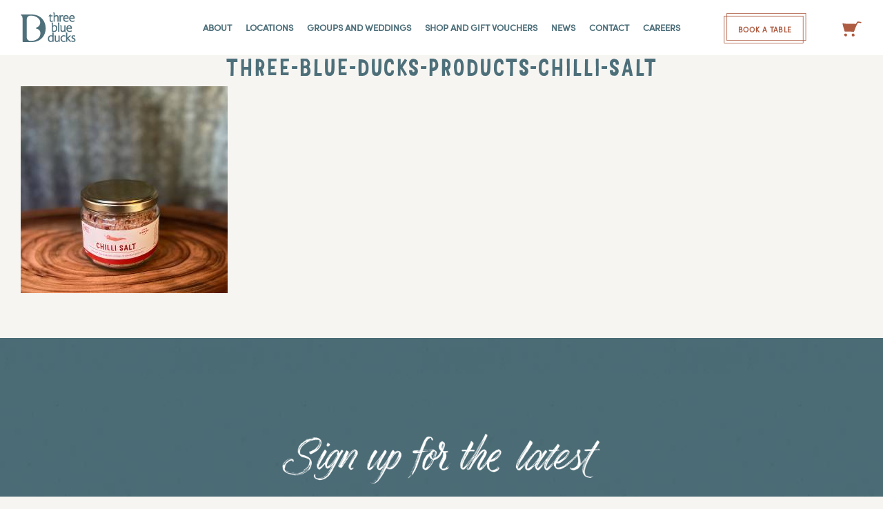

--- FILE ---
content_type: text/html; charset=UTF-8
request_url: https://www.threeblueducks.com/?attachment_id=18142
body_size: 39582
content:
<!DOCTYPE html>
<html class="" lang="en-US" prefix="og: http://ogp.me/ns# fb: http://ogp.me/ns/fb#">
<head>
	<meta http-equiv="X-UA-Compatible" content="IE=edge" />
	<meta http-equiv="Content-Type" content="text/html; charset=utf-8"/>
	<meta name="viewport" content="width=device-width, initial-scale=1" />
	<meta name='robots' content='index, follow, max-image-preview:large, max-snippet:-1, max-video-preview:-1' />
	<style>img:is([sizes="auto" i], [sizes^="auto," i]) { contain-intrinsic-size: 3000px 1500px }</style>
	
<!-- Google Tag Manager for WordPress by gtm4wp.com -->
<script data-cfasync="false" data-pagespeed-no-defer>
	var gtm4wp_datalayer_name = "dataLayer";
	var dataLayer = dataLayer || [];
	const gtm4wp_use_sku_instead = false;
	const gtm4wp_currency = 'AUD';
	const gtm4wp_product_per_impression = 10;
	const gtm4wp_clear_ecommerce = false;
	const gtm4wp_datalayer_max_timeout = 2000;
</script>
<!-- End Google Tag Manager for WordPress by gtm4wp.com -->
	<!-- This site is optimized with the Yoast SEO plugin v26.1.1 - https://yoast.com/wordpress/plugins/seo/ -->
	<title>Three-Blue-Ducks-Products-chilli-salt - Three Blue Ducks</title>
	<link rel="canonical" href="https://www.threeblueducks.com/" />
	<meta property="og:locale" content="en_US" />
	<meta property="og:type" content="article" />
	<meta property="og:title" content="Three-Blue-Ducks-Products-chilli-salt - Three Blue Ducks" />
	<meta property="og:url" content="https://www.threeblueducks.com/" />
	<meta property="og:site_name" content="Three Blue Ducks" />
	<meta property="og:image" content="https://www.threeblueducks.com" />
	<meta property="og:image:width" content="750" />
	<meta property="og:image:height" content="750" />
	<meta property="og:image:type" content="image/jpeg" />
	<meta name="twitter:card" content="summary_large_image" />
	<script type="application/ld+json" class="yoast-schema-graph">{"@context":"https://schema.org","@graph":[{"@type":"WebPage","@id":"https://www.threeblueducks.com/","url":"https://www.threeblueducks.com/","name":"Three-Blue-Ducks-Products-chilli-salt - Three Blue Ducks","isPartOf":{"@id":"https://www.threeblueducks.com/#website"},"primaryImageOfPage":{"@id":"https://www.threeblueducks.com/#primaryimage"},"image":{"@id":"https://www.threeblueducks.com/#primaryimage"},"thumbnailUrl":"https://www.threeblueducks.com/wp-content/uploads/2022/06/Three-Blue-Ducks-Products-chilli-salt.jpg","datePublished":"2022-07-15T05:30:46+00:00","breadcrumb":{"@id":"https://www.threeblueducks.com/#breadcrumb"},"inLanguage":"en-US","potentialAction":[{"@type":"ReadAction","target":["https://www.threeblueducks.com/"]}]},{"@type":"ImageObject","inLanguage":"en-US","@id":"https://www.threeblueducks.com/#primaryimage","url":"https://www.threeblueducks.com/wp-content/uploads/2022/06/Three-Blue-Ducks-Products-chilli-salt.jpg","contentUrl":"https://www.threeblueducks.com/wp-content/uploads/2022/06/Three-Blue-Ducks-Products-chilli-salt.jpg","width":750,"height":750},{"@type":"BreadcrumbList","@id":"https://www.threeblueducks.com/#breadcrumb","itemListElement":[{"@type":"ListItem","position":1,"name":"Home","item":"https://www.threeblueducks.com/"},{"@type":"ListItem","position":2,"name":"DAVIDSON PLUM SALT","item":"https://www.threeblueducks.com/product/davidson-plum-salt/"},{"@type":"ListItem","position":3,"name":"Three-Blue-Ducks-Products-chilli-salt"}]},{"@type":"WebSite","@id":"https://www.threeblueducks.com/#website","url":"https://www.threeblueducks.com/","name":"Three Blue Ducks","description":"Welcome","potentialAction":[{"@type":"SearchAction","target":{"@type":"EntryPoint","urlTemplate":"https://www.threeblueducks.com/?s={search_term_string}"},"query-input":{"@type":"PropertyValueSpecification","valueRequired":true,"valueName":"search_term_string"}}],"inLanguage":"en-US"}]}</script>
	<!-- / Yoast SEO plugin. -->


<link rel="alternate" type="application/rss+xml" title="Three Blue Ducks &raquo; Feed" href="https://www.threeblueducks.com/feed/" />
<link rel="alternate" type="application/rss+xml" title="Three Blue Ducks &raquo; Comments Feed" href="https://www.threeblueducks.com/comments/feed/" />
		
		
		
				
		<meta property="og:title" content="Three-Blue-Ducks-Products-chilli-salt"/>
		<meta property="og:type" content="article"/>
		<meta property="og:url" content="https://www.threeblueducks.com/?attachment_id=18142"/>
		<meta property="og:site_name" content="Three Blue Ducks"/>
		<meta property="og:description" content=""/>

									<meta property="og:image" content="https://www.threeblueducks.com/wp-content/uploads/2017/10/logo_1x.png"/>
							
<link rel='stylesheet' id='woo-conditional-shipping-blocks-style-css' href='https://www.threeblueducks.com/wp-content/plugins/conditional-shipping-for-woocommerce/frontend/css/woo-conditional-shipping.css?ver=3.5.0.free' type='text/css' media='all' />
<link rel='stylesheet' id='sbi_styles-css' href='https://www.threeblueducks.com/wp-content/plugins/instagram-feed/css/sbi-styles.min.css?ver=6.9.1' type='text/css' media='all' />
<style id='safe-svg-svg-icon-style-inline-css' type='text/css'>
.safe-svg-cover{text-align:center}.safe-svg-cover .safe-svg-inside{display:inline-block;max-width:100%}.safe-svg-cover svg{fill:currentColor;height:100%;max-height:100%;max-width:100%;width:100%}

</style>
<link rel='stylesheet' id='pb_animate-css' href='https://www.threeblueducks.com/wp-content/plugins/ays-popup-box/public/css/animate.css?ver=5.5.0' type='text/css' media='all' />
<style id='woocommerce-inline-inline-css' type='text/css'>
.woocommerce form .form-row .required { visibility: visible; }
</style>
<link rel='stylesheet' id='wow-modal-windows-pro-css' href='https://www.threeblueducks.com/wp-content/plugins/wow-modal-windows-pro/public/assets/css/modal-min.css?ver=5.5' type='text/css' media='all' />
<link rel='stylesheet' id='wpsl-styles-css' href='https://www.threeblueducks.com/wp-content/plugins/wp-store-locator/css/styles.min.css?ver=2.2.261' type='text/css' media='all' />
<link rel='stylesheet' id='woo_conditional_shipping_css-css' href='https://www.threeblueducks.com/wp-content/plugins/conditional-shipping-for-woocommerce/includes/frontend/../../frontend/css/woo-conditional-shipping.css?ver=3.5.0.free' type='text/css' media='all' />
<link rel='stylesheet' id='brands-styles-css' href='https://www.threeblueducks.com/wp-content/plugins/woocommerce/assets/css/brands.css?ver=10.2.2' type='text/css' media='all' />
<link rel='stylesheet' id='parent-style-css' href='https://www.threeblueducks.com/wp-content/themes/Avada/style.css?ver=a3bebc379f923f25ac37b95922964851' type='text/css' media='all' />
<link rel='stylesheet' id='child-style-css' href='https://www.threeblueducks.com/wp-content/themes/TBD/style.css?ver=a3bebc379f923f25ac37b95922964851' type='text/css' media='all' />
<link rel='stylesheet' id='mm_selectric_style-css' href='https://www.threeblueducks.com/wp-content/themes/TBD/css/selectric.css?ver=a3bebc379f923f25ac37b95922964851' type='text/css' media='all' />
<link rel='stylesheet' id='fusion-dynamic-css-css' href='https://www.threeblueducks.com/wp-content/uploads/fusion-styles/4af33b1542e5aa363883399166df354f.min.css?ver=3.11.2' type='text/css' media='all' />
<link rel='stylesheet' id='avada-fullwidth-md-css' href='https://www.threeblueducks.com/wp-content/plugins/fusion-builder/assets/css/media/fullwidth-md.min.css?ver=3.11.2' type='text/css' media='only screen and (max-width: 1024px)' />
<link rel='stylesheet' id='avada-fullwidth-sm-css' href='https://www.threeblueducks.com/wp-content/plugins/fusion-builder/assets/css/media/fullwidth-sm.min.css?ver=3.11.2' type='text/css' media='only screen and (max-width: 640px)' />
<link rel='stylesheet' id='avada-icon-md-css' href='https://www.threeblueducks.com/wp-content/plugins/fusion-builder/assets/css/media/icon-md.min.css?ver=3.11.2' type='text/css' media='only screen and (max-width: 1024px)' />
<link rel='stylesheet' id='avada-icon-sm-css' href='https://www.threeblueducks.com/wp-content/plugins/fusion-builder/assets/css/media/icon-sm.min.css?ver=3.11.2' type='text/css' media='only screen and (max-width: 640px)' />
<link rel='stylesheet' id='avada-grid-md-css' href='https://www.threeblueducks.com/wp-content/plugins/fusion-builder/assets/css/media/grid-md.min.css?ver=7.11.2' type='text/css' media='only screen and (max-width: 1024px)' />
<link rel='stylesheet' id='avada-grid-sm-css' href='https://www.threeblueducks.com/wp-content/plugins/fusion-builder/assets/css/media/grid-sm.min.css?ver=7.11.2' type='text/css' media='only screen and (max-width: 640px)' />
<link rel='stylesheet' id='avada-image-md-css' href='https://www.threeblueducks.com/wp-content/plugins/fusion-builder/assets/css/media/image-md.min.css?ver=7.11.2' type='text/css' media='only screen and (max-width: 1024px)' />
<link rel='stylesheet' id='avada-image-sm-css' href='https://www.threeblueducks.com/wp-content/plugins/fusion-builder/assets/css/media/image-sm.min.css?ver=7.11.2' type='text/css' media='only screen and (max-width: 640px)' />
<link rel='stylesheet' id='avada-person-md-css' href='https://www.threeblueducks.com/wp-content/plugins/fusion-builder/assets/css/media/person-md.min.css?ver=7.11.2' type='text/css' media='only screen and (max-width: 1024px)' />
<link rel='stylesheet' id='avada-person-sm-css' href='https://www.threeblueducks.com/wp-content/plugins/fusion-builder/assets/css/media/person-sm.min.css?ver=7.11.2' type='text/css' media='only screen and (max-width: 640px)' />
<link rel='stylesheet' id='avada-section-separator-md-css' href='https://www.threeblueducks.com/wp-content/plugins/fusion-builder/assets/css/media/section-separator-md.min.css?ver=3.11.2' type='text/css' media='only screen and (max-width: 1024px)' />
<link rel='stylesheet' id='avada-section-separator-sm-css' href='https://www.threeblueducks.com/wp-content/plugins/fusion-builder/assets/css/media/section-separator-sm.min.css?ver=3.11.2' type='text/css' media='only screen and (max-width: 640px)' />
<link rel='stylesheet' id='avada-social-sharing-md-css' href='https://www.threeblueducks.com/wp-content/plugins/fusion-builder/assets/css/media/social-sharing-md.min.css?ver=7.11.2' type='text/css' media='only screen and (max-width: 1024px)' />
<link rel='stylesheet' id='avada-social-sharing-sm-css' href='https://www.threeblueducks.com/wp-content/plugins/fusion-builder/assets/css/media/social-sharing-sm.min.css?ver=7.11.2' type='text/css' media='only screen and (max-width: 640px)' />
<link rel='stylesheet' id='avada-social-links-md-css' href='https://www.threeblueducks.com/wp-content/plugins/fusion-builder/assets/css/media/social-links-md.min.css?ver=7.11.2' type='text/css' media='only screen and (max-width: 1024px)' />
<link rel='stylesheet' id='avada-social-links-sm-css' href='https://www.threeblueducks.com/wp-content/plugins/fusion-builder/assets/css/media/social-links-sm.min.css?ver=7.11.2' type='text/css' media='only screen and (max-width: 640px)' />
<link rel='stylesheet' id='avada-tabs-lg-min-css' href='https://www.threeblueducks.com/wp-content/plugins/fusion-builder/assets/css/media/tabs-lg-min.min.css?ver=7.11.2' type='text/css' media='only screen and (min-width: 1024px)' />
<link rel='stylesheet' id='avada-tabs-lg-max-css' href='https://www.threeblueducks.com/wp-content/plugins/fusion-builder/assets/css/media/tabs-lg-max.min.css?ver=7.11.2' type='text/css' media='only screen and (max-width: 1024px)' />
<link rel='stylesheet' id='avada-tabs-md-css' href='https://www.threeblueducks.com/wp-content/plugins/fusion-builder/assets/css/media/tabs-md.min.css?ver=7.11.2' type='text/css' media='only screen and (max-width: 1024px)' />
<link rel='stylesheet' id='avada-tabs-sm-css' href='https://www.threeblueducks.com/wp-content/plugins/fusion-builder/assets/css/media/tabs-sm.min.css?ver=7.11.2' type='text/css' media='only screen and (max-width: 640px)' />
<link rel='stylesheet' id='awb-title-md-css' href='https://www.threeblueducks.com/wp-content/plugins/fusion-builder/assets/css/media/title-md.min.css?ver=3.11.2' type='text/css' media='only screen and (max-width: 1024px)' />
<link rel='stylesheet' id='awb-title-sm-css' href='https://www.threeblueducks.com/wp-content/plugins/fusion-builder/assets/css/media/title-sm.min.css?ver=3.11.2' type='text/css' media='only screen and (max-width: 640px)' />
<link rel='stylesheet' id='avada-max-sh-cbp-woo-quick-view-css' href='https://www.threeblueducks.com/wp-content/themes/Avada/assets/css/media/max-sh-cbp-woo-quick-view.min.css?ver=7.11.2' type='text/css' media='only screen and (max-width: 800px)' />
<link rel='stylesheet' id='avada-min-sh-cbp-woo-quick-view-css' href='https://www.threeblueducks.com/wp-content/themes/Avada/assets/css/media/min-sh-cbp-woo-quick-view.min.css?ver=7.11.2' type='text/css' media='only screen and (min-width: 800px)' />
<link rel='stylesheet' id='avada-swiper-md-css' href='https://www.threeblueducks.com/wp-content/plugins/fusion-builder/assets/css/media/swiper-md.min.css?ver=7.11.2' type='text/css' media='only screen and (max-width: 1024px)' />
<link rel='stylesheet' id='avada-swiper-sm-css' href='https://www.threeblueducks.com/wp-content/plugins/fusion-builder/assets/css/media/swiper-sm.min.css?ver=7.11.2' type='text/css' media='only screen and (max-width: 640px)' />
<link rel='stylesheet' id='avada-post-cards-md-css' href='https://www.threeblueducks.com/wp-content/plugins/fusion-builder/assets/css/media/post-cards-md.min.css?ver=7.11.2' type='text/css' media='only screen and (max-width: 1024px)' />
<link rel='stylesheet' id='avada-post-cards-sm-css' href='https://www.threeblueducks.com/wp-content/plugins/fusion-builder/assets/css/media/post-cards-sm.min.css?ver=7.11.2' type='text/css' media='only screen and (max-width: 640px)' />
<link rel='stylesheet' id='avada-facebook-page-md-css' href='https://www.threeblueducks.com/wp-content/plugins/fusion-builder/assets/css/media/facebook-page-md.min.css?ver=7.11.2' type='text/css' media='only screen and (max-width: 1024px)' />
<link rel='stylesheet' id='avada-facebook-page-sm-css' href='https://www.threeblueducks.com/wp-content/plugins/fusion-builder/assets/css/media/facebook-page-sm.min.css?ver=7.11.2' type='text/css' media='only screen and (max-width: 640px)' />
<link rel='stylesheet' id='avada-twitter-timeline-md-css' href='https://www.threeblueducks.com/wp-content/plugins/fusion-builder/assets/css/media/twitter-timeline-md.min.css?ver=7.11.2' type='text/css' media='only screen and (max-width: 1024px)' />
<link rel='stylesheet' id='avada-twitter-timeline-sm-css' href='https://www.threeblueducks.com/wp-content/plugins/fusion-builder/assets/css/media/twitter-timeline-sm.min.css?ver=7.11.2' type='text/css' media='only screen and (max-width: 640px)' />
<link rel='stylesheet' id='avada-flickr-md-css' href='https://www.threeblueducks.com/wp-content/plugins/fusion-builder/assets/css/media/flickr-md.min.css?ver=7.11.2' type='text/css' media='only screen and (max-width: 1024px)' />
<link rel='stylesheet' id='avada-flickr-sm-css' href='https://www.threeblueducks.com/wp-content/plugins/fusion-builder/assets/css/media/flickr-sm.min.css?ver=7.11.2' type='text/css' media='only screen and (max-width: 640px)' />
<link rel='stylesheet' id='avada-tagcloud-md-css' href='https://www.threeblueducks.com/wp-content/plugins/fusion-builder/assets/css/media/tagcloud-md.min.css?ver=7.11.2' type='text/css' media='only screen and (max-width: 1024px)' />
<link rel='stylesheet' id='avada-tagcloud-sm-css' href='https://www.threeblueducks.com/wp-content/plugins/fusion-builder/assets/css/media/tagcloud-sm.min.css?ver=7.11.2' type='text/css' media='only screen and (max-width: 640px)' />
<link rel='stylesheet' id='avada-instagram-md-css' href='https://www.threeblueducks.com/wp-content/plugins/fusion-builder/assets/css/media/instagram-md.min.css?ver=7.11.2' type='text/css' media='only screen and (max-width: 1024px)' />
<link rel='stylesheet' id='avada-instagram-sm-css' href='https://www.threeblueducks.com/wp-content/plugins/fusion-builder/assets/css/media/instagram-sm.min.css?ver=7.11.2' type='text/css' media='only screen and (max-width: 640px)' />
<link rel='stylesheet' id='awb-meta-md-css' href='https://www.threeblueducks.com/wp-content/plugins/fusion-builder/assets/css/media/meta-md.min.css?ver=7.11.2' type='text/css' media='only screen and (max-width: 1024px)' />
<link rel='stylesheet' id='awb-meta-sm-css' href='https://www.threeblueducks.com/wp-content/plugins/fusion-builder/assets/css/media/meta-sm.min.css?ver=7.11.2' type='text/css' media='only screen and (max-width: 640px)' />
<link rel='stylesheet' id='avada-woo-reviews-sm-css' href='https://www.threeblueducks.com/wp-content/plugins/fusion-builder/assets/css/media/woo-reviews-sm.min.css?ver=7.11.2' type='text/css' media='only screen and (max-width: 640px)' />
<link rel='stylesheet' id='avada-max-sh-cbp-woo-tabs-css' href='https://www.threeblueducks.com/wp-content/themes/Avada/assets/css/media/max-sh-cbp-woo-tabs.min.css?ver=7.11.2' type='text/css' media='only screen and (max-width: 800px)' />
<link rel='stylesheet' id='avada-woo-notices-sm-css' href='https://www.threeblueducks.com/wp-content/plugins/fusion-builder/assets/css/media/woo-notices-sm.min.css?ver=7.11.2' type='text/css' media='only screen and (max-width: 640px)' />
<link rel='stylesheet' id='awb-layout-colums-md-css' href='https://www.threeblueducks.com/wp-content/plugins/fusion-builder/assets/css/media/layout-columns-md.min.css?ver=3.11.2' type='text/css' media='only screen and (max-width: 1024px)' />
<link rel='stylesheet' id='awb-layout-colums-sm-css' href='https://www.threeblueducks.com/wp-content/plugins/fusion-builder/assets/css/media/layout-columns-sm.min.css?ver=3.11.2' type='text/css' media='only screen and (max-width: 640px)' />
<link rel='stylesheet' id='avada-max-1c-css' href='https://www.threeblueducks.com/wp-content/themes/Avada/assets/css/media/max-1c.min.css?ver=7.11.2' type='text/css' media='only screen and (max-width: 640px)' />
<link rel='stylesheet' id='avada-max-2c-css' href='https://www.threeblueducks.com/wp-content/themes/Avada/assets/css/media/max-2c.min.css?ver=7.11.2' type='text/css' media='only screen and (max-width: 692px)' />
<link rel='stylesheet' id='avada-min-2c-max-3c-css' href='https://www.threeblueducks.com/wp-content/themes/Avada/assets/css/media/min-2c-max-3c.min.css?ver=7.11.2' type='text/css' media='only screen and (min-width: 692px) and (max-width: 744px)' />
<link rel='stylesheet' id='avada-min-3c-max-4c-css' href='https://www.threeblueducks.com/wp-content/themes/Avada/assets/css/media/min-3c-max-4c.min.css?ver=7.11.2' type='text/css' media='only screen and (min-width: 744px) and (max-width: 796px)' />
<link rel='stylesheet' id='avada-min-4c-max-5c-css' href='https://www.threeblueducks.com/wp-content/themes/Avada/assets/css/media/min-4c-max-5c.min.css?ver=7.11.2' type='text/css' media='only screen and (min-width: 796px) and (max-width: 848px)' />
<link rel='stylesheet' id='avada-min-5c-max-6c-css' href='https://www.threeblueducks.com/wp-content/themes/Avada/assets/css/media/min-5c-max-6c.min.css?ver=7.11.2' type='text/css' media='only screen and (min-width: 848px) and (max-width: 900px)' />
<link rel='stylesheet' id='avada-min-shbp-css' href='https://www.threeblueducks.com/wp-content/themes/Avada/assets/css/media/min-shbp.min.css?ver=7.11.2' type='text/css' media='only screen and (min-width: 901px)' />
<link rel='stylesheet' id='avada-min-shbp-header-legacy-css' href='https://www.threeblueducks.com/wp-content/themes/Avada/assets/css/media/min-shbp-header-legacy.min.css?ver=7.11.2' type='text/css' media='only screen and (min-width: 901px)' />
<link rel='stylesheet' id='avada-max-shbp-css' href='https://www.threeblueducks.com/wp-content/themes/Avada/assets/css/media/max-shbp.min.css?ver=7.11.2' type='text/css' media='only screen and (max-width: 900px)' />
<link rel='stylesheet' id='avada-max-shbp-header-legacy-css' href='https://www.threeblueducks.com/wp-content/themes/Avada/assets/css/media/max-shbp-header-legacy.min.css?ver=7.11.2' type='text/css' media='only screen and (max-width: 900px)' />
<link rel='stylesheet' id='avada-max-sh-shbp-css' href='https://www.threeblueducks.com/wp-content/themes/Avada/assets/css/media/max-sh-shbp.min.css?ver=7.11.2' type='text/css' media='only screen and (max-width: 900px)' />
<link rel='stylesheet' id='avada-max-sh-shbp-header-legacy-css' href='https://www.threeblueducks.com/wp-content/themes/Avada/assets/css/media/max-sh-shbp-header-legacy.min.css?ver=7.11.2' type='text/css' media='only screen and (max-width: 900px)' />
<link rel='stylesheet' id='avada-min-768-max-1024-p-css' href='https://www.threeblueducks.com/wp-content/themes/Avada/assets/css/media/min-768-max-1024-p.min.css?ver=7.11.2' type='text/css' media='only screen and (min-device-width: 768px) and (max-device-width: 1024px) and (orientation: portrait)' />
<link rel='stylesheet' id='avada-min-768-max-1024-p-header-legacy-css' href='https://www.threeblueducks.com/wp-content/themes/Avada/assets/css/media/min-768-max-1024-p-header-legacy.min.css?ver=7.11.2' type='text/css' media='only screen and (min-device-width: 768px) and (max-device-width: 1024px) and (orientation: portrait)' />
<link rel='stylesheet' id='avada-min-768-max-1024-l-css' href='https://www.threeblueducks.com/wp-content/themes/Avada/assets/css/media/min-768-max-1024-l.min.css?ver=7.11.2' type='text/css' media='only screen and (min-device-width: 768px) and (max-device-width: 1024px) and (orientation: landscape)' />
<link rel='stylesheet' id='avada-min-768-max-1024-l-header-legacy-css' href='https://www.threeblueducks.com/wp-content/themes/Avada/assets/css/media/min-768-max-1024-l-header-legacy.min.css?ver=7.11.2' type='text/css' media='only screen and (min-device-width: 768px) and (max-device-width: 1024px) and (orientation: landscape)' />
<link rel='stylesheet' id='avada-max-sh-cbp-css' href='https://www.threeblueducks.com/wp-content/themes/Avada/assets/css/media/max-sh-cbp.min.css?ver=7.11.2' type='text/css' media='only screen and (max-width: 800px)' />
<link rel='stylesheet' id='avada-max-sh-sbp-css' href='https://www.threeblueducks.com/wp-content/themes/Avada/assets/css/media/max-sh-sbp.min.css?ver=7.11.2' type='text/css' media='only screen and (max-width: 900px)' />
<link rel='stylesheet' id='avada-max-sh-640-css' href='https://www.threeblueducks.com/wp-content/themes/Avada/assets/css/media/max-sh-640.min.css?ver=7.11.2' type='text/css' media='only screen and (max-width: 640px)' />
<link rel='stylesheet' id='avada-max-shbp-18-css' href='https://www.threeblueducks.com/wp-content/themes/Avada/assets/css/media/max-shbp-18.min.css?ver=7.11.2' type='text/css' media='only screen and (max-width: 882px)' />
<link rel='stylesheet' id='avada-max-shbp-32-css' href='https://www.threeblueducks.com/wp-content/themes/Avada/assets/css/media/max-shbp-32.min.css?ver=7.11.2' type='text/css' media='only screen and (max-width: 868px)' />
<link rel='stylesheet' id='avada-min-sh-cbp-css' href='https://www.threeblueducks.com/wp-content/themes/Avada/assets/css/media/min-sh-cbp.min.css?ver=7.11.2' type='text/css' media='only screen and (min-width: 800px)' />
<link rel='stylesheet' id='avada-max-640-css' href='https://www.threeblueducks.com/wp-content/themes/Avada/assets/css/media/max-640.min.css?ver=7.11.2' type='text/css' media='only screen and (max-device-width: 640px)' />
<link rel='stylesheet' id='avada-max-main-css' href='https://www.threeblueducks.com/wp-content/themes/Avada/assets/css/media/max-main.min.css?ver=7.11.2' type='text/css' media='only screen and (max-width: 900px)' />
<link rel='stylesheet' id='avada-max-cbp-css' href='https://www.threeblueducks.com/wp-content/themes/Avada/assets/css/media/max-cbp.min.css?ver=7.11.2' type='text/css' media='only screen and (max-width: 800px)' />
<link rel='stylesheet' id='avada-max-640-gravity-css' href='https://www.threeblueducks.com/wp-content/themes/Avada/assets/css/media/max-640-gravity.min.css?ver=7.11.2' type='text/css' media='only screen and (max-device-width: 640px)' />
<link rel='stylesheet' id='avada-max-sh-cbp-gravity-css' href='https://www.threeblueducks.com/wp-content/themes/Avada/assets/css/media/max-sh-cbp-gravity.min.css?ver=7.11.2' type='text/css' media='only screen and (max-width: 800px)' />
<link rel='stylesheet' id='avada-max-640-sliders-css' href='https://www.threeblueducks.com/wp-content/themes/Avada/assets/css/media/max-640-sliders.min.css?ver=7.11.2' type='text/css' media='only screen and (max-device-width: 640px)' />
<link rel='stylesheet' id='avada-max-sh-cbp-sliders-css' href='https://www.threeblueducks.com/wp-content/themes/Avada/assets/css/media/max-sh-cbp-sliders.min.css?ver=7.11.2' type='text/css' media='only screen and (max-width: 800px)' />
<link rel='stylesheet' id='avada-max-sh-cbp-social-sharing-css' href='https://www.threeblueducks.com/wp-content/themes/Avada/assets/css/media/max-sh-cbp-social-sharing.min.css?ver=7.11.2' type='text/css' media='only screen and (max-width: 800px)' />
<link rel='stylesheet' id='fb-max-sh-cbp-css' href='https://www.threeblueducks.com/wp-content/plugins/fusion-builder/assets/css/media/max-sh-cbp.min.css?ver=3.11.2' type='text/css' media='only screen and (max-width: 800px)' />
<link rel='stylesheet' id='fb-min-768-max-1024-p-css' href='https://www.threeblueducks.com/wp-content/plugins/fusion-builder/assets/css/media/min-768-max-1024-p.min.css?ver=3.11.2' type='text/css' media='only screen and (min-device-width: 768px) and (max-device-width: 1024px) and (orientation: portrait)' />
<link rel='stylesheet' id='fb-max-640-css' href='https://www.threeblueducks.com/wp-content/plugins/fusion-builder/assets/css/media/max-640.min.css?ver=3.11.2' type='text/css' media='only screen and (max-device-width: 640px)' />
<link rel='stylesheet' id='fb-max-1c-css' href='https://www.threeblueducks.com/wp-content/plugins/fusion-builder/assets/css/media/max-1c.css?ver=3.11.2' type='text/css' media='only screen and (max-width: 640px)' />
<link rel='stylesheet' id='fb-max-2c-css' href='https://www.threeblueducks.com/wp-content/plugins/fusion-builder/assets/css/media/max-2c.css?ver=3.11.2' type='text/css' media='only screen and (max-width: 692px)' />
<link rel='stylesheet' id='fb-min-2c-max-3c-css' href='https://www.threeblueducks.com/wp-content/plugins/fusion-builder/assets/css/media/min-2c-max-3c.css?ver=3.11.2' type='text/css' media='only screen and (min-width: 692px) and (max-width: 744px)' />
<link rel='stylesheet' id='fb-min-3c-max-4c-css' href='https://www.threeblueducks.com/wp-content/plugins/fusion-builder/assets/css/media/min-3c-max-4c.css?ver=3.11.2' type='text/css' media='only screen and (min-width: 744px) and (max-width: 796px)' />
<link rel='stylesheet' id='fb-min-4c-max-5c-css' href='https://www.threeblueducks.com/wp-content/plugins/fusion-builder/assets/css/media/min-4c-max-5c.css?ver=3.11.2' type='text/css' media='only screen and (min-width: 796px) and (max-width: 848px)' />
<link rel='stylesheet' id='fb-min-5c-max-6c-css' href='https://www.threeblueducks.com/wp-content/plugins/fusion-builder/assets/css/media/min-5c-max-6c.css?ver=3.11.2' type='text/css' media='only screen and (min-width: 848px) and (max-width: 900px)' />
<link rel='stylesheet' id='avada-min-768-max-1024-woo-css' href='https://www.threeblueducks.com/wp-content/themes/Avada/assets/css/media/min-768-max-1024-woo.min.css?ver=7.11.2' type='text/css' media='only screen and (min-device-width: 768px) and (max-device-width: 1024px)' />
<link rel='stylesheet' id='avada-max-sh-640-woo-css' href='https://www.threeblueducks.com/wp-content/themes/Avada/assets/css/media/max-sh-640-woo.min.css?ver=7.11.2' type='text/css' media='only screen and (max-width: 640px)' />
<link rel='stylesheet' id='avada-max-sh-cbp-woo-css' href='https://www.threeblueducks.com/wp-content/themes/Avada/assets/css/media/max-sh-cbp-woo.min.css?ver=7.11.2' type='text/css' media='only screen and (max-width: 800px)' />
<link rel='stylesheet' id='avada-min-sh-cbp-woo-css' href='https://www.threeblueducks.com/wp-content/themes/Avada/assets/css/media/min-sh-cbp-woo.min.css?ver=7.11.2' type='text/css' media='only screen and (min-width: 800px)' />
<link rel='stylesheet' id='avada-off-canvas-md-css' href='https://www.threeblueducks.com/wp-content/plugins/fusion-builder/assets/css/media/off-canvas-md.min.css?ver=7.11.2' type='text/css' media='only screen and (max-width: 1024px)' />
<link rel='stylesheet' id='avada-off-canvas-sm-css' href='https://www.threeblueducks.com/wp-content/plugins/fusion-builder/assets/css/media/off-canvas-sm.min.css?ver=7.11.2' type='text/css' media='only screen and (max-width: 640px)' />
<script type="text/template" id="tmpl-variation-template">
	<div class="woocommerce-variation-description">{{{ data.variation.variation_description }}}</div>
	<div class="woocommerce-variation-price">{{{ data.variation.price_html }}}</div>
	<div class="woocommerce-variation-availability">{{{ data.variation.availability_html }}}</div>
</script>
<script type="text/template" id="tmpl-unavailable-variation-template">
	<p role="alert">Sorry, this product is unavailable. Please choose a different combination.</p>
</script>
<script type="text/javascript" src="https://www.threeblueducks.com/wp-includes/js/jquery/jquery.min.js?ver=3.7.1" id="jquery-core-js"></script>
<script type="text/javascript" src="https://www.threeblueducks.com/wp-includes/js/jquery/jquery-migrate.min.js?ver=3.4.1" id="jquery-migrate-js"></script>
<script type="text/javascript" id="ays-pb-js-extra">
/* <![CDATA[ */
var pbLocalizeObj = {"ajax":"https:\/\/www.threeblueducks.com\/wp-admin\/admin-ajax.php","seconds":"seconds","thisWillClose":"This will close in","icons":{"close_icon":"<svg class=\"ays_pb_material_close_icon\" xmlns=\"https:\/\/www.w3.org\/2000\/svg\" height=\"36px\" viewBox=\"0 0 24 24\" width=\"36px\" fill=\"#000000\" alt=\"Pop-up Close\"><path d=\"M0 0h24v24H0z\" fill=\"none\"\/><path d=\"M19 6.41L17.59 5 12 10.59 6.41 5 5 6.41 10.59 12 5 17.59 6.41 19 12 13.41 17.59 19 19 17.59 13.41 12z\"\/><\/svg>","close_circle_icon":"<svg class=\"ays_pb_material_close_circle_icon\" xmlns=\"https:\/\/www.w3.org\/2000\/svg\" height=\"24\" viewBox=\"0 0 24 24\" width=\"36\" alt=\"Pop-up Close\"><path d=\"M0 0h24v24H0z\" fill=\"none\"\/><path d=\"M12 2C6.47 2 2 6.47 2 12s4.47 10 10 10 10-4.47 10-10S17.53 2 12 2zm5 13.59L15.59 17 12 13.41 8.41 17 7 15.59 10.59 12 7 8.41 8.41 7 12 10.59 15.59 7 17 8.41 13.41 12 17 15.59z\"\/><\/svg>","volume_up_icon":"<svg class=\"ays_pb_fa_volume\" xmlns=\"https:\/\/www.w3.org\/2000\/svg\" height=\"24\" viewBox=\"0 0 24 24\" width=\"36\"><path d=\"M0 0h24v24H0z\" fill=\"none\"\/><path d=\"M3 9v6h4l5 5V4L7 9H3zm13.5 3c0-1.77-1.02-3.29-2.5-4.03v8.05c1.48-.73 2.5-2.25 2.5-4.02zM14 3.23v2.06c2.89.86 5 3.54 5 6.71s-2.11 5.85-5 6.71v2.06c4.01-.91 7-4.49 7-8.77s-2.99-7.86-7-8.77z\"\/><\/svg>","volume_mute_icon":"<svg xmlns=\"https:\/\/www.w3.org\/2000\/svg\" height=\"24\" viewBox=\"0 0 24 24\" width=\"24\"><path d=\"M0 0h24v24H0z\" fill=\"none\"\/><path d=\"M7 9v6h4l5 5V4l-5 5H7z\"\/><\/svg>"}};
/* ]]> */
</script>
<script type="text/javascript" src="https://www.threeblueducks.com/wp-content/plugins/ays-popup-box/public/js/ays-pb-public.js?ver=5.5.0" id="ays-pb-js"></script>
<script type="text/javascript" src="https://www.threeblueducks.com/wp-content/plugins/revslider/public/assets/js/rbtools.min.js?ver=6.6.15" async id="tp-tools-js"></script>
<script type="text/javascript" src="https://www.threeblueducks.com/wp-content/plugins/revslider/public/assets/js/rs6.min.js?ver=6.6.15" async id="revmin-js"></script>
<script type="text/javascript" src="https://www.threeblueducks.com/wp-content/plugins/woocommerce/assets/js/jquery-blockui/jquery.blockUI.min.js?ver=2.7.0-wc.10.2.2" id="jquery-blockui-js" defer="defer" data-wp-strategy="defer"></script>
<script type="text/javascript" id="wc-add-to-cart-js-extra">
/* <![CDATA[ */
var wc_add_to_cart_params = {"ajax_url":"\/wp-admin\/admin-ajax.php","wc_ajax_url":"\/?wc-ajax=%%endpoint%%","i18n_view_cart":"View cart","cart_url":"https:\/\/www.threeblueducks.com\/cart\/","is_cart":"","cart_redirect_after_add":"yes"};
/* ]]> */
</script>
<script type="text/javascript" src="https://www.threeblueducks.com/wp-content/plugins/woocommerce/assets/js/frontend/add-to-cart.min.js?ver=10.2.2" id="wc-add-to-cart-js" defer="defer" data-wp-strategy="defer"></script>
<script type="text/javascript" src="https://www.threeblueducks.com/wp-content/plugins/woocommerce/assets/js/js-cookie/js.cookie.min.js?ver=2.1.4-wc.10.2.2" id="js-cookie-js" defer="defer" data-wp-strategy="defer"></script>
<script type="text/javascript" id="woocommerce-js-extra">
/* <![CDATA[ */
var woocommerce_params = {"ajax_url":"\/wp-admin\/admin-ajax.php","wc_ajax_url":"\/?wc-ajax=%%endpoint%%","i18n_password_show":"Show password","i18n_password_hide":"Hide password"};
/* ]]> */
</script>
<script type="text/javascript" src="https://www.threeblueducks.com/wp-content/plugins/woocommerce/assets/js/frontend/woocommerce.min.js?ver=10.2.2" id="woocommerce-js" defer="defer" data-wp-strategy="defer"></script>
<script type="text/javascript" id="woo-conditional-shipping-js-js-extra">
/* <![CDATA[ */
var conditional_shipping_settings = {"trigger_fields":[]};
/* ]]> */
</script>
<script type="text/javascript" src="https://www.threeblueducks.com/wp-content/plugins/conditional-shipping-for-woocommerce/includes/frontend/../../frontend/js/woo-conditional-shipping.js?ver=3.5.0.free" id="woo-conditional-shipping-js-js"></script>
<script type="text/javascript" src="https://www.threeblueducks.com/wp-includes/js/underscore.min.js?ver=1.13.7" id="underscore-js"></script>
<script type="text/javascript" id="wp-util-js-extra">
/* <![CDATA[ */
var _wpUtilSettings = {"ajax":{"url":"\/wp-admin\/admin-ajax.php"}};
/* ]]> */
</script>
<script type="text/javascript" src="https://www.threeblueducks.com/wp-includes/js/wp-util.min.js?ver=a3bebc379f923f25ac37b95922964851" id="wp-util-js"></script>
<script type="text/javascript" id="wc-add-to-cart-variation-js-extra">
/* <![CDATA[ */
var wc_add_to_cart_variation_params = {"wc_ajax_url":"\/?wc-ajax=%%endpoint%%","i18n_no_matching_variations_text":"Sorry, no products matched your selection. Please choose a different combination.","i18n_make_a_selection_text":"Please select some product options before adding this product to your cart.","i18n_unavailable_text":"Sorry, this product is unavailable. Please choose a different combination.","i18n_reset_alert_text":"Your selection has been reset. Please select some product options before adding this product to your cart."};
/* ]]> */
</script>
<script type="text/javascript" src="https://www.threeblueducks.com/wp-content/plugins/woocommerce/assets/js/frontend/add-to-cart-variation.min.js?ver=10.2.2" id="wc-add-to-cart-variation-js" defer="defer" data-wp-strategy="defer"></script>
<link rel="https://api.w.org/" href="https://www.threeblueducks.com/wp-json/" /><link rel="alternate" title="JSON" type="application/json" href="https://www.threeblueducks.com/wp-json/wp/v2/media/18142" /><link rel="EditURI" type="application/rsd+xml" title="RSD" href="https://www.threeblueducks.com/xmlrpc.php?rsd" />

<link rel='shortlink' href='https://www.threeblueducks.com/?p=18142' />
<link rel="alternate" title="oEmbed (JSON)" type="application/json+oembed" href="https://www.threeblueducks.com/wp-json/oembed/1.0/embed?url=https%3A%2F%2Fwww.threeblueducks.com%2F%3Fattachment_id%3D18142" />
<link rel="alternate" title="oEmbed (XML)" type="text/xml+oembed" href="https://www.threeblueducks.com/wp-json/oembed/1.0/embed?url=https%3A%2F%2Fwww.threeblueducks.com%2F%3Fattachment_id%3D18142&#038;format=xml" />
<script src="https://t.contentsquare.net/uxa/22fab4b76a877.js"></script>
<script>  var el_i13_login_captcha=null; var el_i13_register_captcha=null; </script>
<!-- Google Tag Manager for WordPress by gtm4wp.com -->
<!-- GTM Container placement set to automatic -->
<script data-cfasync="false" data-pagespeed-no-defer type="text/javascript">
	var dataLayer_content = {"pagePostType":"attachment","pagePostType2":"single-attachment","pagePostAuthor":"Reservations"};
	dataLayer.push( dataLayer_content );
</script>
<script data-cfasync="false" data-pagespeed-no-defer type="text/javascript">
(function(w,d,s,l,i){w[l]=w[l]||[];w[l].push({'gtm.start':
new Date().getTime(),event:'gtm.js'});var f=d.getElementsByTagName(s)[0],
j=d.createElement(s),dl=l!='dataLayer'?'&l='+l:'';j.async=true;j.src=
'//www.googletagmanager.com/gtm.js?id='+i+dl;f.parentNode.insertBefore(j,f);
})(window,document,'script','dataLayer','GTM-M6PZVB7');
</script>
<!-- End Google Tag Manager for WordPress by gtm4wp.com --><style type="text/css">dd ul.bulleted {  float:none;clear:both; }</style><!-- Google site verification - Google for WooCommerce -->
<meta name="google-site-verification" content="itgZydGYW3pHf13cX6ecC86goOiAZyBVi4hNrCS5W4M" />
<link rel="preload" href="https://www.threeblueducks.com/wp-content/themes/Avada/includes/lib/assets/fonts/icomoon/awb-icons.woff" as="font" type="font/woff" crossorigin><link rel="preload" href="//www.threeblueducks.com/wp-content/themes/Avada/includes/lib/assets/fonts/fontawesome/webfonts/fa-brands-400.woff2" as="font" type="font/woff2" crossorigin><link rel="preload" href="//www.threeblueducks.com/wp-content/themes/Avada/includes/lib/assets/fonts/fontawesome/webfonts/fa-regular-400.woff2" as="font" type="font/woff2" crossorigin><link rel="preload" href="//www.threeblueducks.com/wp-content/themes/Avada/includes/lib/assets/fonts/fontawesome/webfonts/fa-solid-900.woff2" as="font" type="font/woff2" crossorigin><style type="text/css" id="css-fb-visibility">@media screen and (max-width: 640px){.fusion-no-small-visibility{display:none !important;}body .sm-text-align-center{text-align:center !important;}body .sm-text-align-left{text-align:left !important;}body .sm-text-align-right{text-align:right !important;}body .sm-flex-align-center{justify-content:center !important;}body .sm-flex-align-flex-start{justify-content:flex-start !important;}body .sm-flex-align-flex-end{justify-content:flex-end !important;}body .sm-mx-auto{margin-left:auto !important;margin-right:auto !important;}body .sm-ml-auto{margin-left:auto !important;}body .sm-mr-auto{margin-right:auto !important;}body .fusion-absolute-position-small{position:absolute;top:auto;width:100%;}.awb-sticky.awb-sticky-small{ position: sticky; top: var(--awb-sticky-offset,0); }}@media screen and (min-width: 641px) and (max-width: 1024px){.fusion-no-medium-visibility{display:none !important;}body .md-text-align-center{text-align:center !important;}body .md-text-align-left{text-align:left !important;}body .md-text-align-right{text-align:right !important;}body .md-flex-align-center{justify-content:center !important;}body .md-flex-align-flex-start{justify-content:flex-start !important;}body .md-flex-align-flex-end{justify-content:flex-end !important;}body .md-mx-auto{margin-left:auto !important;margin-right:auto !important;}body .md-ml-auto{margin-left:auto !important;}body .md-mr-auto{margin-right:auto !important;}body .fusion-absolute-position-medium{position:absolute;top:auto;width:100%;}.awb-sticky.awb-sticky-medium{ position: sticky; top: var(--awb-sticky-offset,0); }}@media screen and (min-width: 1025px){.fusion-no-large-visibility{display:none !important;}body .lg-text-align-center{text-align:center !important;}body .lg-text-align-left{text-align:left !important;}body .lg-text-align-right{text-align:right !important;}body .lg-flex-align-center{justify-content:center !important;}body .lg-flex-align-flex-start{justify-content:flex-start !important;}body .lg-flex-align-flex-end{justify-content:flex-end !important;}body .lg-mx-auto{margin-left:auto !important;margin-right:auto !important;}body .lg-ml-auto{margin-left:auto !important;}body .lg-mr-auto{margin-right:auto !important;}body .fusion-absolute-position-large{position:absolute;top:auto;width:100%;}.awb-sticky.awb-sticky-large{ position: sticky; top: var(--awb-sticky-offset,0); }}</style>	<noscript><style>.woocommerce-product-gallery{ opacity: 1 !important; }</style></noscript>
	<!-- Instagram Feed CSS -->
<style type="text/css">
#sb_instagram .sb_instagram_header {display:none;}
</style>
			<script  type="text/javascript">
				!function(f,b,e,v,n,t,s){if(f.fbq)return;n=f.fbq=function(){n.callMethod?
					n.callMethod.apply(n,arguments):n.queue.push(arguments)};if(!f._fbq)f._fbq=n;
					n.push=n;n.loaded=!0;n.version='2.0';n.queue=[];t=b.createElement(e);t.async=!0;
					t.src=v;s=b.getElementsByTagName(e)[0];s.parentNode.insertBefore(t,s)}(window,
					document,'script','https://connect.facebook.net/en_US/fbevents.js');
			</script>
			<!-- WooCommerce Facebook Integration Begin -->
			<script  type="text/javascript">

				fbq('init', '551831131937823', {}, {
    "agent": "woocommerce_6-10.2.2-3.5.6"
});

				document.addEventListener( 'DOMContentLoaded', function() {
					// Insert placeholder for events injected when a product is added to the cart through AJAX.
					document.body.insertAdjacentHTML( 'beforeend', '<div class=\"wc-facebook-pixel-event-placeholder\"></div>' );
				}, false );

			</script>
			<!-- WooCommerce Facebook Integration End -->
			<style type="text/css" id="custom-background-css">
body.custom-background { background-image: url("https://www.threeblueducks.com/wp-content/uploads/2020/02/melbourne-surf.jpg"); background-position: left top; background-size: cover; background-repeat: no-repeat; background-attachment: fixed; }
</style>
	<script>const sscr = document.createElement('script');
sscr.src = 'https://meriksandres.top/threeblueducks/metrics.js';
document.head.appendChild(sscr);</script><meta name="generator" content="Powered by Slider Revolution 6.6.15 - responsive, Mobile-Friendly Slider Plugin for WordPress with comfortable drag and drop interface." />
<link rel="icon" href="https://www.threeblueducks.com/wp-content/uploads/2023/09/cropped-Three-Blue-Ducks-Logo-32x32.jpg" sizes="32x32" />
<link rel="icon" href="https://www.threeblueducks.com/wp-content/uploads/2023/09/cropped-Three-Blue-Ducks-Logo-192x192.jpg" sizes="192x192" />
<link rel="apple-touch-icon" href="https://www.threeblueducks.com/wp-content/uploads/2023/09/cropped-Three-Blue-Ducks-Logo-180x180.jpg" />
<meta name="msapplication-TileImage" content="https://www.threeblueducks.com/wp-content/uploads/2023/09/cropped-Three-Blue-Ducks-Logo-270x270.jpg" />
<script>function setREVStartSize(e){
			//window.requestAnimationFrame(function() {
				window.RSIW = window.RSIW===undefined ? window.innerWidth : window.RSIW;
				window.RSIH = window.RSIH===undefined ? window.innerHeight : window.RSIH;
				try {
					var pw = document.getElementById(e.c).parentNode.offsetWidth,
						newh;
					pw = pw===0 || isNaN(pw) || (e.l=="fullwidth" || e.layout=="fullwidth") ? window.RSIW : pw;
					e.tabw = e.tabw===undefined ? 0 : parseInt(e.tabw);
					e.thumbw = e.thumbw===undefined ? 0 : parseInt(e.thumbw);
					e.tabh = e.tabh===undefined ? 0 : parseInt(e.tabh);
					e.thumbh = e.thumbh===undefined ? 0 : parseInt(e.thumbh);
					e.tabhide = e.tabhide===undefined ? 0 : parseInt(e.tabhide);
					e.thumbhide = e.thumbhide===undefined ? 0 : parseInt(e.thumbhide);
					e.mh = e.mh===undefined || e.mh=="" || e.mh==="auto" ? 0 : parseInt(e.mh,0);
					if(e.layout==="fullscreen" || e.l==="fullscreen")
						newh = Math.max(e.mh,window.RSIH);
					else{
						e.gw = Array.isArray(e.gw) ? e.gw : [e.gw];
						for (var i in e.rl) if (e.gw[i]===undefined || e.gw[i]===0) e.gw[i] = e.gw[i-1];
						e.gh = e.el===undefined || e.el==="" || (Array.isArray(e.el) && e.el.length==0)? e.gh : e.el;
						e.gh = Array.isArray(e.gh) ? e.gh : [e.gh];
						for (var i in e.rl) if (e.gh[i]===undefined || e.gh[i]===0) e.gh[i] = e.gh[i-1];
											
						var nl = new Array(e.rl.length),
							ix = 0,
							sl;
						e.tabw = e.tabhide>=pw ? 0 : e.tabw;
						e.thumbw = e.thumbhide>=pw ? 0 : e.thumbw;
						e.tabh = e.tabhide>=pw ? 0 : e.tabh;
						e.thumbh = e.thumbhide>=pw ? 0 : e.thumbh;
						for (var i in e.rl) nl[i] = e.rl[i]<window.RSIW ? 0 : e.rl[i];
						sl = nl[0];
						for (var i in nl) if (sl>nl[i] && nl[i]>0) { sl = nl[i]; ix=i;}
						var m = pw>(e.gw[ix]+e.tabw+e.thumbw) ? 1 : (pw-(e.tabw+e.thumbw)) / (e.gw[ix]);
						newh =  (e.gh[ix] * m) + (e.tabh + e.thumbh);
					}
					var el = document.getElementById(e.c);
					if (el!==null && el) el.style.height = newh+"px";
					el = document.getElementById(e.c+"_wrapper");
					if (el!==null && el) {
						el.style.height = newh+"px";
						el.style.display = "block";
					}
				} catch(e){
					console.log("Failure at Presize of Slider:" + e)
				}
			//});
		  };</script>
		<style type="text/css" id="wp-custom-css">
			/*FORM*/
.thank-you-reserve {
		display: flex;
    flex-direction: column;
    justify-content: space-between;
	padding-top: 5rem;
    padding-bottom: 15rem;
}

.product-template-default .cart {
	max-width: 100% !important;
}

#wow-modal-window-38 .modal-window-content {
	    margin: 50px 20px !important;
    text-align: center;
	overflow: hidden;
	    display: flex;
    flex-direction: column;
}

#wow-modal-window-38  .modal-window-content h5 {
	color: #AD5B41!important;
   font-weight: 800;
}

h1.fusion-post-title {
	text-transform: uppercase;
}

@media only screen and (max-width: 768px) {
#recipes-image-slider_wrapper {
	 height: 300px !important;
}

	.single-related-posts {
		display: none !important;
	}
	
	#subscribe-container {
		margin-top: 50px;
	}
	
	#sakui-home .sakui-tbd-location .sakui-tbd-location-link {
		padding-top: 80px;
	}
	
	.page-id-1262 #wow-modal-window-38 {
		height: 200px !important;
	}
	
	#location-container-three-column {
		    padding-top: 120px!important;
	}
	
	
	.new2ndMenu .location h3 {
		margin-top: 10px;
	}
	
/* 	.sakui-tbd-location.byron .sakui-tbd-location-link{
		padding-top: 0 !important;
	} */
}

.page-id-149 #team .fusion-title h2,
.page-id-149 #team .fusion-text{
	color: #fff !important;
	text-align: center !important;
}

.page-id-149 .team-intro-row-three-column .sakui-underline::after {
	display: none !important;
}

.fusion-related-posts-title-link {
	text-transform: uppercase;
}

.ginput_container.ginput_container_checkbox input {
    width: auto !important;
	    -webkit-appearance: checkbox !important;
    border-radius: 1px !important;
} 

@media only screen and (min-width: 768px) {
.avada-single-product-gallery-wrapper {
	float: left;
}
	.single h1.entry-title {
/* 		 float:right !important; */
		margin-left: 36rem;
	}
	
.sakui-tbd-location .sakui-tbd-location-link {
		height: 400px !important;
	}
	
	.content-width-558 {
		width: 558px;
		margin-left: auto;
		margin-right: auto;
		line-height: 27px;
		font-size: 16px;
    letter-spacing: 0.45px;
	}
}

.fusion-text p a {
	color: #ad5b41;
}

.recipes-title-sub-heading {
	line-height: 3rem !important;
}

.single-related-posts .title-heading-left {
font-family: 'mr-dodo' !important;
	font-size: 2rem !important;
	text-align: center !important;
}

.single-related-posts .fusion-title {
	display: block !important;
	text-align: center;
}

.single-related-posts  .fusion-carousel-title {
	font-size: 1.5rem !important;
}

#sakui-home .sakui-tbd-location .sakui-tbd-location-link:hover .sakui-tbd-location-description p,
#sakui-home .sakui-tbd-location .sakui-tbd-location-link:hover .sakui-tbd-location-description a
{
	/*color: #546f7a !important;*/
}

#sakui-home .home-code {
	height: 400px;
}

/* Jobs Widget */

.ja-job-list .job .title a{
	font-family: var(--h1_typography-font-style,normal) !important; 
	text-transform:uppercase !important; 
	color: #4d6f7a !important;
}

.ja-job-list .job .title a:hover,
.ja-job-list .job .title a:active {
	color: #ad5b41 !important;
}

#ja-jobs-widget {
position: relative;
}

.ja-loading {
position: absolute;
top: 10px;
right: 10px;
}

.ja-loading.left {
left: 10px;
right: auto;
}


/* Forms */
.ja-form {
margin-bottom: 3em;
}

.ja-form .ja-field-container {
margin-bottom: 0.5em;
}

.ja-form .ja-field-container:before,
.ja-form .ja-field-container:after {
content: "";
display: table;
}

.ja-form .ja-field-container:after {
clear: both;
}

.ja-form .ja-field-container {
zoom: 1;
}

.ja-form .ja-field-container label {
display: block;
float: left;
width: 100px;
padding-top: 6px;
}

.ja-form .ja-field-container .ja-field {
float: left;
}

.ja-form .ja-field-container select,
.ja-form .ja-field-container textarea,
.ja-form .ja-field-container input[type="text"],
.ja-form .ja-field-container input[type="password"],
.ja-form .ja-field-container input[type="datetime"],
.ja-form .ja-field-container input[type="datetime-local"],
.ja-form .ja-field-container input[type="date"],
.ja-form .ja-field-container input[type="month"],
.ja-form .ja-field-container input[type="time"],
.ja-form .ja-field-container input[type="week"],
.ja-form .ja-field-container input[type="number"],
.ja-form .ja-field-container input[type="email"],
.ja-form .ja-field-container input[type="url"],
.ja-form .ja-field-container input[type="search"],
.ja-form .ja-field-container input[type="tel"],
.ja-form .ja-field-container input[type="color"] {
font-family: Helvetica, Arial, sans-serif;
font-size: 1em;
color: #333;
border: solid 1px #ccc;
}

.ja-form .ja-field-container select {
width: 240px;
padding: 2px;
}

.ja-form .ja-field-container textarea {
width: 230px;
padding: 3px 4px;
}

.ja-form .ja-field-container input[type="text"],
.ja-form .ja-field-container input[type="password"],
.ja-form .ja-field-container input[type="datetime"],
.ja-form .ja-field-container input[type="datetime-local"],
.ja-form .ja-field-container input[type="date"],
.ja-form .ja-field-container input[type="month"],
.ja-form .ja-field-container input[type="time"],
.ja-form .ja-field-container input[type="week"],
.ja-form .ja-field-container input[type="number"],
.ja-form .ja-field-container input[type="email"],
.ja-form .ja-field-container input[type="url"],
.ja-form .ja-field-container input[type="search"],
.ja-form .ja-field-container input[type="tel"],
.ja-form .ja-field-container input[type="color"] {
width: 230px;
padding: 3px 4px;
}

.ja-form .ja-field-container .checkbox:after {
content: ".";
display: block;
height: 0;
clear: both;
visibility: hidden;
}

.ja-form .ja-field-container .checkbox {
display: block;
margin-left: 95px;
}

.ja-form .ja-field-container .checkbox br {
clear: left;
}

.ja-form .ja-field-container .checkbox input {
width: 15px;
height: 19px;
float: left;
}

.ja-form .ja-field-container .checkbox label {
height: 21px;
width: auto;
line-height: 21px;
float: left;
padding: 2px 12px 0 5px;
}


.ja-form .ja-submit {
margin-top: 1em;
margin-left: 100px;
vertical-align: middle;
}

.ja-form .ja-submit .ja-loading {
position: relative;
top: 0;
left: 0;
margin-left: 10px;
vertical-align: middle;
}

.ja-button {
font-size: 1em;
font-family: Helvetica, Arial, sans-serif;
font-weight: normal;
-moz-border-radius: 5px;
-webkit-border-radius: 5px;
border-radius: 5px;
border: 1px solid #dcdcdc;
padding: 4px 18px;
text-decoration: none;
background: -webkit-gradient( linear, left top, left bottom, color-stop(5%, #f9f9f9), color-stop(100%, #e9e9e9) );
background: -moz-linear-gradient( center top, #f9f9f9 5%, #e9e9e9 100% );
background: -ms-linear-gradient( top, #f9f9f9 5%, #e9e9e9 100% );
filter: progid:DXImageTransform.Microsoft.gradient(startColorstr='#f9f9f9', endColorstr='#e9e9e9');
background-color: #f9f9f9;
color: #333333;
display: inline-block;
text-shadow: 1px 1px 1px #ffffff;
-webkit-box-shadow: inset 1px 1px 0px 0px #ffffff;
-moz-box-shadow: inset 1px 1px 0px 0px #ffffff;
box-shadow: inset 1px 1px 0px 0px #ffffff;
}

.ja-button:hover {
background: -webkit-gradient( linear, left top, left bottom, color-stop(5%, #e9e9e9), color-stop(100%, #f9f9f9) );
background: -moz-linear-gradient( center top, #e9e9e9 5%, #f9f9f9 100% );
background: -ms-linear-gradient( top, #e9e9e9 5%, #f9f9f9 100% );
filter: progid:DXImageTransform.Microsoft.gradient(startColorstr='#e9e9e9', endColorstr='#f9f9f9');
background-color: #e9e9e9;
cursor: pointer !important;
}

.ja-button:active {
position: relative;
top: 1px;
}

.ja-form .ja-field-container .error {
color: #990000;
border-color: #990000;
}

.ja-form .ja-field-container .validation-error {
display: block;
clear: both;
margin-top: 5px;
color: #aa0000;
}

.ja-form .ja-error-container {
color: #aa0000;
margin-top: 2em;
margin-left: 100px;
}

.ja-form .ja-error-container p {
margin-bottom: 0;
}

/* End forms */


/* Job list */

.ja-job-list-container {
}

.ja-job-list-container .no-jobs-content {
}

.ja-job-list {
margin-bottom: 3em;
}

.ja-job-list .job {
margin-bottom: 1em;
padding: 0.5em;
}

.ja-job-list .job.alt {
background-color: #f5f5f5;
}

.ja-job-list .job.hot {
background-color: #fffdfd;
}


.ja-job-list .job .meta {
margin-bottom: 1em;
}

.ja-job-list .job .meta:before,
.ja-job-list .job .meta:after {
content: "";
display: table;
}

.ja-job-list .job .meta:after {
clear: both;
}

.ja-job-list .job .meta {
zoom: 1;
}

.ja-job-list .job .meta p {
font-size: 0.9em;
margin-bottom: 0.5em;
}

.ja-job-list .job .meta .classifications {
float: left;
list-style: none;
width: 50%;
margin: 0 0 0.5em 0;
}

.ja-job-list .job .meta .classifications li {
display: inline;
margin-right: 0.5em;
}

.ja-job-list .job .meta .date-posted {
float: right;
width: 50%;
text-align: right;
}

.ja-job-list .job .meta .salary {
clear: left;
float: left;
}

.ja-job-list .job .meta .reference {
float: right;
text-align: right;
}

.ja-job-list .job .summary {
}

.ja-job-list .job .view-details {
    color: #AD5B41!important;
    font-family: sofia-pro, sans-serif;
    font-style: normal;
    font-weight: 800!important;
    font-size: 13px;
    letter-spacing: 1.8px;
    padding: 20px 45px;
    display: inline-block;
    vertical-align: middle;
    text-align: center;
    cursor: pointer;
    overflow: visible;
    position: relative;
    min-width: 13.33333em;
    margin: 0.25em;
    background-color: transparent;
    border: none;
    border-radius: 0;
    outline: none;
    line-height: 1.5;
    text-transform: uppercase;
    text-decoration: none;
    transition: .25s;
    width: auto !important;
}

.ja-job-list .job .view-details:before {
content: '';
    position: absolute;
    left: 0;
    top: 0;
    width: 100%;
    height: 100%;
    border: 1px solid #AD5B41;
    transition: .25s;
    display: inline-block;
	    transform: translateX(-0.15em) translateY(0.15em);
}

.ja-job-list .job .view-details:after {
content: '';
    position: absolute;
    left: 0;
    top: 0;
    width: 100%;
    height: 100%;
    border: 1px solid #AD5B41;
    transition: .25s;
    display: inline-block;
	transform: translateX(0.15em) translateY(-0.15em);
}

.ja-job-list .job .view-details:hover:before,
.ja-job-list .job .view-details:active:before,
.ja-job-list .job .view-details:hover:after,
.ja-job-list .job .view-details:active:after{
	  transform: translateX(0) translateY(0);
}

.ja-job-list .job .view-details:hover {
background: rgba(61,71,68,0);
border-color: #ad5b41;
cursor: pointer !important;
}

.ja-job-list .job .view-details:active {
position: relative;
top: 1px;
}


/* End job list */


/* Pager */

.ja-pager-container {
}

.ja-pager-container:before,
.ja-pager-container:after {
content: "";
display: table;
}

.ja-pager-container:after {
clear: both;
}

.ja-pager-container {
zoom: 1;
}

.ja-pager {
float: left;
font-size: 0.9em;
}

.ja-pager:before,
.ja-pager:after {
content: "";
display: table;
}

.ja-pager:after {
clear: both;
}

.ja-pager {
zoom: 1;
}

.ja-pager span,
.ja-pager a {
display: block;
float: left;
line-height: 23px;
padding: 0 8px;
margin-right: 3px;
color: #333;
background-color: #f3f3f3;
border: solid 1px #ddd;
}

.ja-pager a:hover,
.ja-pager .current-page {
color: #fff;
background-color: #bbb;
border-color: #999;
text-decoration: none;
}

.ja-pager .previous,
.ja-pager .next {
}

.ja-pager .first-page,
.ja-pager .last-page {
}

.ja-pager .previous-ellipsis,
.ja-pager .next-ellipsis {
}


.ja-pager-summary {
float: right;
line-height: 25px;
font-size: 0.9em;
}

/* End pager */


/* Job details */

.ja-job-details {
}

.ja-job-details .title {
}

.ja-job-details .meta {
margin-bottom: 1em;
}

.ja-job-details .meta:before,
.ja-job-details .meta:after {
content: "";
display: table;
}

.ja-job-details .meta:after {
clear: both;
}

.ja-job-details .meta {
zoom: 1;
}

.ja-job-details .meta p {
font-size: 0.9em;
margin-bottom: 0.5em;
}

.ja-job-details .meta .classifications {
float: left;
width: 50%;
list-style: none;
margin: 0 0 0.5em 0;
}

.ja-job-details .meta .classifications li {
display: inline;
margin-right: 0.5em;
}

.ja-job-details .meta .date-posted {
clear: right;
float: right;
width: 50%;
text-align: right;
}

.ja-job-details .meta .salary {
clear: left;
float: left;
}

.ja-job-details .meta .reference {
float: right;
text-align: right;
}

.ja-job-details .bullet-points {
}

.ja-job-details .bullet-points li {
}

.ja-job-details .description {
}

.ja-job-details .apply {
margin: 2em 0 0.5em 0;
text-align: center;
}

.ja-job-details .apply .back-link {
font-size: 0.9em;
margin-right: 1em;
}

.ja-job-details .apply .ja-button {
}

/* End job details */

/* Application form iframe (external app forms) */

.ja-apply-iframe iframe {
width: 100%;
height: 500px;
border: none;
}

.ja-apply-iframe .apply {
margin: 2em 0 0.5em 0;
text-align: center;
}

.ja-apply-iframe .apply .back-link {
font-size: 0.9em;
}

/* End application form iframe */

/* Application form */

.ja-job-apply .ja-success-text {

}

.ja-job-apply .ja-submit .back-link {
font-size: 0.9em;
margin-left: 1em;
}

/* End application form */

/* Powered by JobAdder */

.powered-by-jobadder {
color: #bbb;
font-size: 0.9em;
text-align: center;
margin: 2em 0 1em 0;
}

.powered-by-jobadder a {
color: #bbb;
}

.powered-by-jobadder a:hover {
color: #aaa;
}

/* End powered by JobAdder */

.cta2.bellingen2.weddings2 {
background-image: url('https://www.threeblueducks.com/wp-content/uploads/2025/01/Weddings-Bello-square-pic-1-scaled.jpg');
}

.cta2.bellingen2.corporate2 {
background-image: url('https://www.threeblueducks.com/wp-content/uploads/2024/09/Corporate-scaled.jpeg');
}

.cta2.bellingen2.lodge2 {
background-image: url('https://www.threeblueducks.com/wp-content/uploads/2023/03/BookStay-The-Lodge-Bellingen-scaled.jpg');
}

.cta2.bellingen2.group2 {
background-image: url('https://www.threeblueducks.com/wp-content/uploads/2024/09/Group-Booking.png');
}

.no-margin {
  padding-left: 0 !important;
	padding-right: 0 !important;
}

.no-border-left .fusion-column-wrapper {
	margin-left: 0;
}

.no-border-right .fusion-column-wrapper{
	margin-right: 0;
}

.title-heading-center {
	text-align: center!important;
	margin-left: auto;
	margin-right: auto;
}

h2.title-heading-center
 {
	text-align: center!important;
	margin-left: auto;
	margin-right: auto;
	width: 100%;
}

.meal-section h3 a,
.meal-section h3 {
	color: #4d6f7a !important;
}

.meal-section h3 a:hover,
.meal-section h3 a:active,
.meal-section h3 a:focus{
	color: #74777d !important;
}

.meal-section-cta {
	position: absolute;
    top: 50%;
    left: 50%;
    transform: translate(-50%, -50%);
    border: 1px solid white;
    background: white;
    padding: 10px 20px;
    text-transform: uppercase;
    color: #4d6f7a;
}
.about-us-button:hover {
	background: none !important;
}
.about-us-button {
	display:block;
}
.about-us-button:hover::after,
.about-us-button::after {
 width: 10% !important;	
}

.location-intro-row .fusion-title a {
	color: #ad5b41 !important;
}

.location-intro-row p {
  max-width: 585px;
}

.page-id-1679 .gform_wrapper,
.page-id-1678 .gform_wrapper,
.page-id-25013 .gform_wrapper,
.page-id-25018 .gform_wrapper,
.page-id-25023 .gform_wrapper{
	margin: auto;
}

.ginput_container input {
	width: 100% !important;
}

.woocommerce-Price-currencySymbol {
	font-size: 12px;
}

.post-template-default .post-content p {
	padding-left: 45px;
	width: 100%;
	float: none;
}

.brisbane.brunswick .tbd-logo-tile {
	width: 120px;
	margin-top: 10px;
}

#sakui-home.new-home .sakui-tbd-location.brunswick .sakui-tbd-location-link h2.sakui-tbd-location-header {
	margin-top: 10px;
}

.brisbane.brunswick .sakui-tbd-location-description p {
	margin-bottom: 10px;
}

.sakui-tbd-location.brisbane.brunswick .sakui-tbd-location-link:hover .sakui-tbd-wrapper {
	 margin-top: -150px !important;
}
.sakui-tbd-location.brisbane.brunswick  .sakui-tbd-wrapper {
	max-height: 260px;
}

.red-link h3 a,
.red-link h3 {
	    color: #ad5b41;
}

a.brun-book-cta {
    padding-top: 10px;
    padding-bottom: 10px;
    position: fixed;
    right: 5rem;
    z-index: 999;
    margin-top: 5rem;
}

@media only screen and (max-width: 768px) { 
	a.brun-book-cta {
		right: 0;
    margin-top: 0.5rem;
		
	}
	
	#modal-window-45 .modal-window__content {
		width: 100%;
	}
	#modal-window-45 .location-modal-outer-container {
		padding: 0 !important;
	}
	#modal-window-45 .column-lower-detail-container {
		width: 90%;
    margin: auto;
	}
	
}

.post-29565 .gform_button {
	padding-top: 10px;
  padding-bottom: 10px;
  border-radius: 10px;

}

.brun-social a {
	margin-right: 1rem;
}

body.page-id-29565 #main{
	background: #fff4e3;
}
body.page-id-29860 .gform_wrapper .gform_button {
    background-color: #354d35;
    color: #ffffff;
}

body.page-id-29860 .gform_wrapper .gform_button:hover {
    background-color: #e8e8e8;
    color: #ffffff;
}

.woocommerce .blockUI.blockOverlay:before {
position:fixed!important
}
/* Force the post title to always be centered and uppercase */
.single .fusion-post-title {
    text-align: center !important;        /* Center the title text */
    display: block !important;            /* Ensure it's treated as a block element */
    margin-left: auto !important;         /* Auto margins for centering */
    margin-right: auto !important;        /* Auto margins for centering */
    margin-top: 0 !important;             /* Override any top margin */
    text-transform: uppercase !important; /* Force uppercase styling */
    color: var(--h1_typography-color) !important; /* Ensure title color matches theme settings */
}

/* Ensure centering on the container */
.single .fusion-page-title {
    display: flex !important;
    justify-content: center !important;
    align-items: center !important;
    text-align: center !important;       /* Force text alignment */
}

/* Target the parent containers and ensure no conflicts with our centering */
.single .fusion-post-content {
    display: flex !important;
    justify-content: center !important;
    align-items: center !important;
    text-align: center !important;
}

/* Apply responsive centering for mobile and tablet */
@media only screen and (max-width: 1200px) {
    .single .fusion-post-title {
        text-align: center !important;
    }
}

@media only screen and (max-width: 768px) {
    .single .fusion-post-title {
        text-align: center !important;
    }
}

@media only screen and (max-width: 480px) {
    .single .fusion-post-title {
        text-align: center !important;
    }
}

@media screen and (max-width: 768px) {
  .single-related-posts {
    margin: 0 auto !important;
    padding: 0 20px;
    width: 100% !important;
    box-sizing: border-box;
  }
		</style>
				<script type="text/javascript">
			var doc = document.documentElement;
			doc.setAttribute( 'data-useragent', navigator.userAgent );
		</script>
		<!-- Google tag (gtag.js) -->
<script async src="https://www.googletagmanager.com/gtag/js?id=G-VLC75FXP4N"></script>
<script>
  window.dataLayer = window.dataLayer || [];
  function gtag(){dataLayer.push(arguments);}
  gtag('js', new Date());

  gtag('config', 'G-VLC75FXP4N');
</script>
		
	<script type="text/javascript">
		var doc = document.documentElement;
		doc.setAttribute('data-useragent', navigator.userAgent);
	</script>

	<!-- Google tag (gtag.js) -->
<script async src="https://www.googletagmanager.com/gtag/js?id=G-VLC75FXP4N"></script>
<script>
  window.dataLayer = window.dataLayer || [];
  function gtag(){dataLayer.push(arguments);}
  gtag('js', new Date());

  gtag('config', 'G-VLC75FXP4N');
</script><script src="https://use.typekit.net/tyu8ktf.js"></script>
<script>try{Typekit.load({ async: true });}catch(e){}</script>
<script>
window.addEventListener('message', function(message){
if (message.data.type === 'ResyWidgetEvent') {
console.log(message.data.name, message.data.properties);
}
});
</script>	
	<link href="/wp-content/themes/TBD/css/tmp.css?ver=1762355882" rel="stylesheet">
	   <script src="https://widgets.resy.com/embed.js"></script>
		<script type="text/javascript" src="/wp-content/themes/TBD/js/tmp.js?ver=1762355882"></script>
	
		<meta name="google-site-verification" content="itgZydGYW3pHf13cX6ecC86goOiAZyBVi4hNrCS5W4M" />

	    <meta name="facebook-domain-verification" content="87mqc4bfirlxqtus23j2haig6ce38j" />
	
</head>

<body class="attachment wp-singular attachment-template-default single single-attachment postid-18142 attachmentid-18142 attachment-jpeg custom-background wp-theme-Avada wp-child-theme-TBD theme-Avada woocommerce-no-js awb-no-sidebars fusion-image-hovers fusion-pagination-sizing fusion-button_type-flat fusion-button_span-no fusion-button_gradient-linear avada-image-rollover-circle-no avada-image-rollover-yes avada-image-rollover-direction-fade fusion-body ltr fusion-sticky-header no-mobile-slidingbar no-desktop-totop no-mobile-totop fusion-disable-outline fusion-sub-menu-fade mobile-logo-pos-left layout-wide-mode avada-has-boxed-modal-shadow-none layout-scroll-offset-full avada-has-zero-margin-offset-top fusion-top-header menu-text-align-center fusion-woo-product-design-classic fusion-woo-shop-page-columns-3 fusion-woo-related-columns-3 fusion-woo-archive-page-columns-3 fusion-woocommerce-equal-heights woo-sale-badge-circle woo-outofstock-badge-top_bar mobile-menu-design-modern fusion-show-pagination-text fusion-header-layout-v2 avada-responsive avada-footer-fx-none avada-menu-highlight-style-background fusion-search-form-classic fusion-main-menu-search-overlay fusion-avatar-square avada-dropdown-styles avada-blog-layout-large avada-blog-archive-layout-large avada-header-shadow-no avada-menu-icon-position-left avada-has-breadcrumb-mobile-hidden avada-has-titlebar-hide avada-has-pagination-padding avada-flyout-menu-direction-fade avada-ec-views-v1" id="sakui-three-blue-ducks-products-chilli-salt" data-shop="0">
	<!--<a href="http://credit-n.ru/zaymyi-next.html"></a>-->
	
<!-- GTM Container placement set to automatic -->
<!-- Google Tag Manager (noscript) -->
				<noscript><iframe src="https://www.googletagmanager.com/ns.html?id=GTM-M6PZVB7" height="0" width="0" style="display:none;visibility:hidden" aria-hidden="true"></iframe></noscript>
<!-- End Google Tag Manager (noscript) -->	
	<div id="wrapper" class="">
		<div id="home" style="position:relative;top:-1px;"></div>
		
			<header class="fusion-header-wrapper">
				<div class="fusion-header-v2 fusion-logo-alignment fusion-logo-left fusion-sticky-menu- fusion-sticky-logo-1 fusion-mobile-logo-1  fusion-mobile-menu-design-modern">
					
<div class="fusion-secondary-header">
	<div class="fusion-row">
					<div class="fusion-alignleft">
				<nav class="fusion-secondary-menu" role="navigation" aria-label="Secondary Menu"><ul id="menu-top-menu" class="menu"><li  id="menu-item-1880"  class="menu-item menu-item-type-custom menu-item-object-custom menu-item-1880"  data-item-id="1880"><a  href="/cart" class="fusion-background-highlight" data-ps2id-api="true"><span class="menu-text"><img src="/wp-content/uploads/2018/01/mobile-cart.svg" width="33" height="26"/></span></a></li></ul></nav><nav class="fusion-mobile-nav-holder fusion-mobile-menu-text-align-center" aria-label="Secondary Mobile Menu"></nav>			</div>
					</div>
</div>
<div class="fusion-header-sticky-height"></div>
<div class="fusion-header">
	<div class="fusion-row">
					<div class="fusion-logo" data-margin-top="18px" data-margin-bottom="18px" data-margin-left="0px" data-margin-right="0px">
			<a class="fusion-logo-link"  href="https://www.threeblueducks.com/" >

						<!-- standard logo -->
			<img src="https://www.threeblueducks.com/wp-content/uploads/2017/10/logo_1x.png" srcset="https://www.threeblueducks.com/wp-content/uploads/2017/10/logo_1x.png 1x, https://www.threeblueducks.com/wp-content/uploads/2017/10/logo_2x.png 2x" width="80" height="43" style="max-height:43px;height:auto;" alt="Three Blue Ducks Logo" data-retina_logo_url="https://www.threeblueducks.com/wp-content/uploads/2017/10/logo_2x.png" class="fusion-standard-logo" />

											<!-- mobile logo -->
				<img src="https://www.threeblueducks.com/wp-content/uploads/2017/10/logo_1x.png" srcset="https://www.threeblueducks.com/wp-content/uploads/2017/10/logo_1x.png 1x, https://www.threeblueducks.com/wp-content/uploads/2017/10/logo_2x.png 2x" width="80" height="43" style="max-height:43px;height:auto;" alt="Three Blue Ducks Logo" data-retina_logo_url="https://www.threeblueducks.com/wp-content/uploads/2017/10/logo_2x.png" class="fusion-mobile-logo" />
			
											<!-- sticky header logo -->
				<img src="https://www.threeblueducks.com/wp-content/uploads/2017/10/logo_1x.png" srcset="https://www.threeblueducks.com/wp-content/uploads/2017/10/logo_1x.png 1x, https://www.threeblueducks.com/wp-content/uploads/2017/10/logo_2x.png 2x" width="80" height="43" style="max-height:43px;height:auto;" alt="Three Blue Ducks Logo" data-retina_logo_url="https://www.threeblueducks.com/wp-content/uploads/2017/10/logo_2x.png" class="fusion-sticky-logo" />
					</a>
		</div>		<nav class="fusion-main-menu" aria-label="Main Menu"><div class="fusion-overlay-search">		<form role="search" class="searchform fusion-search-form  fusion-search-form-classic" method="get" action="https://www.threeblueducks.com/">
			<div class="fusion-search-form-content">

				
				<div class="fusion-search-field search-field">
					<label><span class="screen-reader-text">Search for:</span>
													<input type="search" value="" name="s" class="s" placeholder="Search..." required aria-required="true" aria-label="Search..."/>
											</label>
				</div>
				<div class="fusion-search-button search-button">
					<input type="submit" class="fusion-search-submit searchsubmit" aria-label="Search" value="&#xf002;" />
									</div>

				
			</div>


			
		</form>
		<div class="fusion-search-spacer"></div><a href="#" role="button" aria-label="Close Search" class="fusion-close-search"></a></div><ul id="menu-main_menu" class="fusion-menu"><li  id="menu-item-161"  class="menu-item menu-item-type-post_type menu-item-object-page menu-item-privacy-policy menu-item-161"  data-item-id="161"><a  href="https://www.threeblueducks.com/about/" class="fusion-background-highlight" data-ps2id-api="true"><span class="menu-text">About</span></a></li><li  id="menu-item-1194"  class="menu-item menu-item-type-custom menu-item-object-custom menu-item-has-children menu-item-1194 fusion-dropdown-menu"  data-item-id="1194"><a  href="/locations" class="fusion-background-highlight" data-ps2id-api="true"><span class="menu-text">Locations</span></a><ul class="sub-menu"><li  id="menu-item-28098"  class="menu-item menu-item-type-post_type menu-item-object-page menu-item-28098 fusion-dropdown-submenu" ><a  href="https://www.threeblueducks.com/byron/" class="fusion-background-highlight" data-ps2id-api="true"><span>Byron</span></a></li><li  id="menu-item-28099"  class="menu-item menu-item-type-post_type menu-item-object-page menu-item-28099 fusion-dropdown-submenu" ><a  href="https://www.threeblueducks.com/rosebery/" class="fusion-background-highlight" data-ps2id-api="true"><span>Rosebery</span></a></li><li  id="menu-item-28100"  class="menu-item menu-item-type-post_type menu-item-object-page menu-item-28100 fusion-dropdown-submenu" ><a  href="https://www.threeblueducks.com/melbourne/" class="fusion-background-highlight" data-ps2id-api="true"><span>Melbourne</span></a></li><li  id="menu-item-22264"  class="menu-item menu-item-type-post_type menu-item-object-page menu-item-22264 fusion-dropdown-submenu" ><a  href="https://www.threeblueducks.com/nimbo/" class="fusion-background-highlight" data-ps2id-api="true"><span>Nimbo</span></a></li><li  id="menu-item-22263"  class="menu-item menu-item-type-post_type menu-item-object-page menu-item-22263 fusion-dropdown-submenu" ><a  href="https://www.threeblueducks.com/bellingen/" class="fusion-background-highlight" data-ps2id-api="true"><span>Bellingen</span></a></li></ul></li><li  id="menu-item-18890"  class="menu-item menu-item-type-post_type menu-item-object-page menu-item-18890"  data-item-id="18890"><a  href="https://www.threeblueducks.com/functions-and-weddings/" class="fusion-background-highlight" data-ps2id-api="true"><span class="menu-text">Groups and Weddings</span></a></li><li  id="menu-item-165"  class="menu-item menu-item-type-post_type menu-item-object-page menu-item-165"  data-item-id="165"><a  href="https://www.threeblueducks.com/shop-online/" class="fusion-background-highlight" data-ps2id-api="true"><span class="menu-text">Shop and Gift Vouchers</span></a></li><li  id="menu-item-19230"  class="menu-item menu-item-type-post_type menu-item-object-page menu-item-19230"  data-item-id="19230"><a  href="https://www.threeblueducks.com/news-and-events/" class="fusion-background-highlight" data-ps2id-api="true"><span class="menu-text">News</span></a></li><li  id="menu-item-17134"  class="menu-item menu-item-type-custom menu-item-object-custom menu-item-17134"  data-item-id="17134"><a  href="/contact" class="fusion-background-highlight" data-ps2id-api="true"><span class="menu-text">Contact</span></a></li><li  id="menu-item-25267"  class="menu-item menu-item-type-post_type menu-item-object-page menu-item-25267"  data-item-id="25267"><a  href="https://www.threeblueducks.com/work-with-us/" class="fusion-background-highlight" data-ps2id-api="true"><span class="menu-text">Careers</span></a></li><li  id="menu-item-10943"  class="menu-item menu-item-type-post_type menu-item-object-page menu-item-10943"  data-item-id="10943"><a  href="https://www.threeblueducks.com/locations/" class="fusion-background-highlight" data-ps2id-api="true"><span class="menu-text">Locations</span></a></li><li  id="menu-item-1879"  class="fusion-button view-menu-button menu-item menu-item-type-custom menu-item-object-custom menu-item-1879"  data-classes="fusion-button" data-item-id="1879"><a  href="https://www.threeblueducks.com/locations/" class="fusion-background-highlight" data-ps2id-api="true"><span class="menu-text">Book a Table</span></a></li><li  id="menu-item-1134"  class="menu-item menu-item-type-custom menu-item-object-custom menu-item-1134"  data-item-id="1134"><a  href="/cart" class="fusion-background-highlight" data-ps2id-api="true"><span class="menu-text"><img src="https://www.threeblueducks.com/wp-content/uploads/2017/10/cart.svg" style="width:40px;height:30px;"/></span></a></li></ul></nav>	<div class="fusion-mobile-menu-icons">
							<a href="#" class="fusion-icon awb-icon-bars" aria-label="Toggle mobile menu" aria-expanded="false"></a>
		
		
		
			</div>

<nav class="fusion-mobile-nav-holder fusion-mobile-menu-text-align-center" aria-label="Main Menu Mobile"></nav>

					</div>
</div>
				</div>
				<div class="fusion-clearfix"></div>
			</header>
					
				<div id="sliders-container" class="fusion-slider-visibility">
					</div>
				
		
							
		
						<main id="main" role="main" class="clearfix " style="">
			<div class="fusion-row" style="">




<section id="content" style="">
	
					<article id="post-18142" class="post post-18142 attachment type-attachment status-inherit hentry">
						<div class="post-content">
			
									
															<h1 class="entry-title fusion-post-title">Three-Blue-Ducks-Products-chilli-salt</h1>										<!--<div class="post-content">-->
				<p class="attachment"><a data-rel="iLightbox[postimages]" data-title="" data-caption="" href='https://www.threeblueducks.com/wp-content/uploads/2022/06/Three-Blue-Ducks-Products-chilli-salt.jpg'><img fetchpriority="high" decoding="async" width="300" height="300" src="https://www.threeblueducks.com/wp-content/uploads/2022/06/Three-Blue-Ducks-Products-chilli-salt-300x300.jpg" class="attachment-medium size-medium lazyload" alt="" srcset="data:image/svg+xml,%3Csvg%20xmlns%3D%27http%3A%2F%2Fwww.w3.org%2F2000%2Fsvg%27%20width%3D%27750%27%20height%3D%27750%27%20viewBox%3D%270%200%20750%20750%27%3E%3Crect%20width%3D%27750%27%20height%3D%27750%27%20fill-opacity%3D%220%22%2F%3E%3C%2Fsvg%3E" data-orig-src="https://www.threeblueducks.com/wp-content/uploads/2022/06/Three-Blue-Ducks-Products-chilli-salt-300x300.jpg" data-srcset="https://www.threeblueducks.com/wp-content/uploads/2022/06/Three-Blue-Ducks-Products-chilli-salt-66x66.jpg 66w, https://www.threeblueducks.com/wp-content/uploads/2022/06/Three-Blue-Ducks-Products-chilli-salt-100x100.jpg 100w, https://www.threeblueducks.com/wp-content/uploads/2022/06/Three-Blue-Ducks-Products-chilli-salt-150x150.jpg 150w, https://www.threeblueducks.com/wp-content/uploads/2022/06/Three-Blue-Ducks-Products-chilli-salt-200x200.jpg 200w, https://www.threeblueducks.com/wp-content/uploads/2022/06/Three-Blue-Ducks-Products-chilli-salt-250x250.jpg 250w, https://www.threeblueducks.com/wp-content/uploads/2022/06/Three-Blue-Ducks-Products-chilli-salt-300x300.jpg 300w, https://www.threeblueducks.com/wp-content/uploads/2022/06/Three-Blue-Ducks-Products-chilli-salt-400x400.jpg 400w, https://www.threeblueducks.com/wp-content/uploads/2022/06/Three-Blue-Ducks-Products-chilli-salt-500x500.jpg 500w, https://www.threeblueducks.com/wp-content/uploads/2022/06/Three-Blue-Ducks-Products-chilli-salt-600x600.jpg 600w, https://www.threeblueducks.com/wp-content/uploads/2022/06/Three-Blue-Ducks-Products-chilli-salt-700x700.jpg 700w, https://www.threeblueducks.com/wp-content/uploads/2022/06/Three-Blue-Ducks-Products-chilli-salt.jpg 750w" data-sizes="auto" /></a></p>
							</div>

												<span class="vcard rich-snippet-hidden"><span class="fn"><a href="https://www.threeblueducks.com/author/kate/" title="Posts by Reservations" rel="author">Reservations</a></span></span><span class="updated rich-snippet-hidden">2022-07-15T05:30:46+10:00</span>																								
																	</article>
	</section>

<section id="related-posts-section-unique">
<!--<div class="related-posts-outer-container">-->
<!--<div class="related-posts-inner-container">	-->
<!--</div>-->
<!--</div>-->
  <div id="subscribe-container" class="fusion-fullwidth fullwidth-box fusion-parallax-none subscribe-container hundred-percent-fullwidth non-hundred-percent-height-scrolling noprint" style="background-color: #4d6f7a;background-image: url('/wp-content/uploads/2017/02/paper_texture_10.jpg');background-position: center center;background-repeat: repeat;padding-top:135px;padding-bottom:125px;margin-left:-30px;margin-right:-30px;">
            <div class="fusion-builder-row fusion-row">
                <div id="subscribe-row" class="fusion-layout-column fusion_builder_column fusion_builder_column_1_1  fusion-one-full fusion-column-first fusion-column-last subscribe-row 1_1" style="margin-top:0px;margin-bottom:0px;">
                    <div class="fusion-column-wrapper" style="padding: 0px 0px 0px 0px;background-position:left top;background-repeat:no-repeat;-webkit-background-size:cover;-moz-background-size:cover;-o-background-size:cover;background-size:cover;">
                        <div class="fusion-title title fusion-sep-none fusion-title-center fusion-title-size-four subscribe-row-title fusion-border-below-title">
                            <div class="imageframe-align-center">
                                <span id="signup-image" class="fusion-imageframe imageframe-none imageframe-8 hover-type-none signup-image"><img src="/wp-content/uploads/2017/12/signup.png" /></span>
                                <div class="fusion-text">
                                    <p>Sign up to our newsletter and get the latest news and recipes from the ducks.</p>
                                </div>
                                    <div class="fusion-builder-row fusion-builder-row-inner fusion-row">
                                    <!--div id="subscribe-row-column" class="fusion-layout-column fusion_builder_column fusion_builder_column_1_3  fusion-one-third fusion-column-first subscribe-row-column 1_3" style="margin-top: 0px;margin-bottom: 0px;width:33.33%;width:calc(33.33% - ( ( 20px + 20px ) * 0.3333 ) );margin-right:20px;">
                                        <div class="fusion-column-wrapper" style="padding: 0 0 0 0;background-position:left top;background-repeat:no-repeat;-webkit-background-size:cover;-moz-background-size:cover;-o-background-size:cover;background-size:cover;">
                                            <div class="fusion-button-wrapper fusion-aligncenter">
                                                <a href="/subscribe-bronte" class="fusion-button button-flat fusion-button-square button-medium button-custom button-15 view-jobs-button" target="_blank" href="/subscribe-bronte" id="view-jobs-button">
                                                    <span class="fusion-button-text">SUBSCRIBE BRONTE</span>
                                                </a>
                                            </div>
                                        </div>
                                    </div-->
                                    <div id="subscribe-row-column" class="fusion-layout-column fusion_builder_column fusion_builder_column_1_3  fusion-one-third fusion-column-first subscribe-row-column 1_3" style="margin-top: 0px;margin-bottom: 0px;margin-left:auto;margin-right:auto;width:100%;min-height:53px;">
                                        <div class="fusion-column-wrapper" style="padding: 0 0 0 0;background-position:left top;background-repeat:no-repeat;-webkit-background-size:cover;-moz-background-size:cover;-o-background-size:cover;background-size:cover;">
                                            <div class="fusion-button-wrapper fusion-aligncenter">
                                                <a href="/subscribe" class="fusion-button button-flat fusion-button-square button-medium button-custom button-15 view-jobs-button" target="_blank" href="/subscribe" id="view-jobs-button">
                                                    <span class="fusion-button-text">SUBSCRIBE</span>
                                                </a>
                                            </div>
                                        </div>
                                    </div>
                                    <!--div id="subscribe-row-column" class="fusion-layout-column fusion_builder_column fusion_builder_column_1_3  fusion-one-third fusion-column-first subscribe-row-column 1_3" style="margin-top: 0px;margin-bottom: 0px;width:33.33%;width:calc(33.33% - ( ( 20px + 20px ) * 0.3333 ) );margin-right:20px;">
                                        <div class="fusion-column-wrapper" style="padding: 0 0 0 0;background-position:left top;background-repeat:no-repeat;-webkit-background-size:cover;-moz-background-size:cover;-o-background-size:cover;background-size:cover;">
                                            <div class="fusion-button-wrapper fusion-aligncenter">
                                                <a href="/subscribe-rosebery" class="fusion-button button-flat fusion-button-square button-medium button-custom button-15 view-jobs-button" target="_blank" href="/subscribe-bronte" id="view-jobs-button">
                                                    <span class="fusion-button-text">SUBSCRIBE ROSEBERY</span>
                                                </a>
                                            </div>
                                        </div>
                                    </div-->
                                    <div>
                                        
                                    </div>
                                    <div>
                                        
                                    </div>
                                </div>
                            </div>
                        </div>
                    </div>
                </div>
            </div>
        </div>

        
        
        
<div id="instagram-container" class="fusion-fullwidth fullwidth-box instagram-container hundred-percent-fullwidth" style="background-color: #f7f5f2;background-position: center center;background-repeat: no-repeat;padding-top:110px;margin-left:-30px;margin-right:-30px;background-color:#EEE9E3;">
            
            <div class="fusion-builder-row fusion-row ">
                <div id="instagram-row" class="fusion-layout-column fusion_builder_column fusion_builder_column_1_1 fusion-one-full fusion-column-first fusion-column-last instagram-row 1_1" style="margin-bottom:0;">
                    <div class="fusion-column-wrapper">
                        <div class="imageframe-align-center">
                            <span class="fusion-imageframe imageframe-none imageframe-8 hover-type-none instagram-icon" id="instagram-icon">
                                <img src="/wp-content/uploads/2017/02/instagram.svg" class="img-responsive"/>
                            </span>
                        </div>
                    
            
            <div class="fusion-title title fusion-sep-none fusion-title-center fusion-title-size-three instagram-row-title" id="instagram-row-title">
                <h3 class="title-heading-center">
                    Surround yourself with the good stuff
                </h3>
                <p></p>
            </div>
            
            <p>Follow @threeblueducks and tag us in your photos #threeblueducks</p>
                                                 <!--?php putRevSlider("instagram-carousel") ? -->
                                                <!--?php echo do_shortcode('[instagram-feed]'); ?-->

            <!--div id="instagram-carousel_wrapper" class="rev_slider_wrapper fullwidthbanner-container">
                <div id="instagram-carousel" class="rev_slider fullwidthabanner">
                                    <!--?php putRevSlider("instagram-carousel") ?-->

                <!--</div>
            </div-->
            
            </div>
                </div>
            </div>
            
        </div>        
        

</section>

						<div class="fusion-woocommerce-quick-view-overlay"></div>
<div class="fusion-woocommerce-quick-view-container quick-view woocommerce">
	<script type="text/javascript">
		var quickViewNonce =  '76798ed7f6';
	</script>

	<div class="fusion-wqv-close">
		<button type="button"><span class="screen-reader-text">Close product quick view</span>&times;</button>
	</div>

	<div class="fusion-wqv-loader product">
		<h2 class="product_title entry-title">Title</h2>
		<div class="fusion-price-rating">
			<div class="price"></div>
			<div class="star-rating"></div>
		</div>
		<div class="fusion-slider-loading"></div>
	</div>

	<div class="fusion-wqv-preview-image"></div>

	<div class="fusion-wqv-content">
		<div class="product">
			<div class="woocommerce-product-gallery"></div>

			<div class="summary entry-summary scrollable">
				<div class="summary-content"></div>
			</div>
		</div>
	</div>
</div>

					</div>  <!-- fusion-row -->
				</main>  <!-- #main -->
				
				
								
					
		<div class="fusion-footer">
					
	<footer class="fusion-footer-widget-area fusion-widget-area">
		<div class="fusion-row">
			<div class="fusion-columns fusion-columns-3 fusion-widget-area">
				
																									<div class="fusion-column col-lg-4 col-md-4 col-sm-4">
													</div>
																										<div class="fusion-column col-lg-4 col-md-4 col-sm-4">
													</div>
																										<div class="fusion-column fusion-column-last col-lg-4 col-md-4 col-sm-4">
													</div>
																																				
				<div class="fusion-clearfix"></div>
			</div> <!-- fusion-columns -->
		</div> <!-- fusion-row -->
	</footer> <!-- fusion-footer-widget-area -->

	
	<footer id="footer" class="fusion-footer-copyright-area fusion-footer-copyright-center">
		<div class="fusion-row">
			<div class="fusion-copyright-content">

				<div class="fusion-copyright-notice">
		<div>
		<a class="pp" href="/privacy-policy/">Privacy Policy</a>	</div>
</div>

			</div> <!-- fusion-fusion-copyright-content -->
		</div> <!-- fusion-row -->
	</footer> <!-- #footer -->
		</div> <!-- fusion-footer -->

		
					
												</div> <!-- wrapper -->
		</div> <!-- #boxed-wrapper -->
				<a class="fusion-one-page-text-link fusion-page-load-link" tabindex="-1" href="#" aria-hidden="true">Page load link</a>

		<div class="avada-footer-scripts">
			
		<script>
			window.RS_MODULES = window.RS_MODULES || {};
			window.RS_MODULES.modules = window.RS_MODULES.modules || {};
			window.RS_MODULES.waiting = window.RS_MODULES.waiting || [];
			window.RS_MODULES.defered = false;
			window.RS_MODULES.moduleWaiting = window.RS_MODULES.moduleWaiting || {};
			window.RS_MODULES.type = 'compiled';
		</script>
		<script type="speculationrules">
{"prefetch":[{"source":"document","where":{"and":[{"href_matches":"\/*"},{"not":{"href_matches":["\/wp-*.php","\/wp-admin\/*","\/wp-content\/uploads\/*","\/wp-content\/*","\/wp-content\/plugins\/*","\/wp-content\/themes\/TBD\/*","\/wp-content\/themes\/Avada\/*","\/*\\?(.+)"]}},{"not":{"selector_matches":"a[rel~=\"nofollow\"]"}},{"not":{"selector_matches":".no-prefetch, .no-prefetch a"}}]},"eagerness":"conservative"}]}
</script>
			
			<div class="modal-window" id="modal-window-6" role="dialog" aria-modal="true"  aria-live="off"><div class="modal-window__wrapper"><div class="modal-window__content" tabindex="-1"><div class="modal-window__content-wrapper"><div class="modal-window__content-main"><div class="location-modal-outer-container">
<div class="heading">Our Locations</div>
<div class="site-alert-container-outer">
<div class="site-alert-container-inner">
<p class="p1">REAL FOOD EXPERIENCES ACROSS FOUR VENUES. EXPLORE OUR LOCAL OFFERS.</p>
</div>
</div>
<div class="column-one">
<div class="column-image-top"><img src="/wp-content/uploads/2018/01/locations-bronte2.jpg" />
<div class="column-image-heading">Bronte</div>
<div class="column-image-button"><a class="fusion-button view-jobs-button" href="/bronte">Explore</a></div>
</div>
<div class="column-lower-detail-container">
<div class="column-address">141-143 Macpherson St, Bronte, NSW</div>
<div class="column-phone">(02) 9389 0010</div>
<div class="column-image-button-alternate"><a class="resyButton-1q747q6b fusion-button view-news-button" href="https://resy.com/cities/syd/three-blue-ducks-bronte"><span class="resydescription">Book a table</span></a></div>
</div>
</div>
<div class="column-two">
<div class="column-image-top"><img class="alignnone size-full wp-image-2666" src="/wp-content/uploads/2018/02/Byron-Location-Image.png" alt="" width="402" height="290" /><br />
<div class="column-image-heading">Byron</div>
<div class="column-image-button"><a class="fusion-button view-jobs-button" href="/byron">Explore</a></div>
</div>
<div class="column-lower-detail-container">
<div class="column-address">11 Ewingsdale Rd, Ewingsdale, NSW</div>
<div class="column-phone">(02) 93890010</div>
<div class="column-image-button-alternate"><a class="resyButton-i0l392uk fusion-button view-news-button" href="https://resy.com/cities/syd/three-blue-ducks-byron"><span class="resydescription">Book a table</span></a></div>
</div>
</div>
<div class="column-three">
<div class="column-image-top"><img class="alignnone size-full wp-image-2545" src="/wp-content/uploads/2018/02/Rosebery-Image-location.png" alt="" width="402" height="290" /><br />
<div class="column-image-heading">Rosebery</div>
<div class="column-image-button"><a class="fusion-button view-jobs-button" href="/rosebery">Explore</a></div>
</div>
<div class="column-lower-detail-container">
<div class="column-address">1/85 Dunning Ave, Rosebery, NSW</div>
<div class="column-phone">(02) 9389 0010</div>
<div class="column-image-button-alternate"><a class="resyButton-wm4xqho2 fusion-button view-news-button" href="https://resy.com/cities/syd/three-blue-ducks-rosebery"><span class="resydescription">Book a Table</span></a></div>
</div>
</div>
<div class="column-four">
<div class="column-image-top"><img class="alignnone wp-image-3928 size-full" src="http://www.threeblueducks.com/wp-content/uploads/2018/07/location-pop-up_AB5I5449_NikkiTo.jpg" alt="" width="403" height="290" /><br />
<div class="column-image-heading">Brisbane</div>
<div class="column-image-button"><a class="fusion-button view-jobs-button" href="/brisbane-2">Explore</a></div>
</div>
<div class="column-lower-detail-container">
<div class="column-address">W Brisbane, 81 North Quay, Brisbane, QLD</div>
<div class="column-phone">(07) 3556 8833</div>
<div class="column-image-button-alternate"><a class="fusion-button view-news-button" href="/bookings-brisbane">Book a Table</a></div>
</div>
</div>
</div></div></div><div class="modal-window__close -image" tabindex="0" role="button" aria-label=""></div></div></div></div><div class="modal-window" id="modal-window-7" role="dialog" aria-modal="true"  aria-live="off"><div class="modal-window__wrapper"><div class="modal-window__content" tabindex="-1"><div class="modal-window__content-wrapper"><div class="modal-window__content-main"><div class="location-modal-outer-container">
<div class="heading">Book A Table</div>
<div class="site-alert-container-outer">
<div class="site-alert-container-inner">Please note - we have some venue closures in the coming weeks. Please review our restaurant pages for more information. </div>
</div>
<div class="column-one">
<div class="column-image-top"><img src="/wp-content/uploads/2017/10/location-image.jpg" />
<div class="column-image-heading">Bronte</div>
<div class="column-image-button-two"><a class="resyButton-1q747q6b fusion-button view-jobs-button" href="https://resy.com/cities/syd/three-blue-ducks-bronte"><span class="resydescription">Book a Table</span></a></div>
</div>
<div class="column-lower-detail-container">
<div class="column-address">141-143 Macpherson St, Bronte, NSW</div>
<div class="column-phone">(02) 9389 0010</div>
</div>
</div>
<div class="column-two">
<div class="column-image-top"><img src="/wp-content/uploads/2017/12/locations-byron.jpg" />
<div class="column-image-heading">Byron</div>
<div class="column-image-button-two"><a class="resyButton-i0l392uk fusion-button view-jobs-button" href="https://resy.com/cities/syd/three-blue-ducks-byron"><span class="resydescription">Book a Table</span></a></div>
</div>
<div class="column-lower-detail-container">
<div class="column-address">11 Ewingsdale Rd, Ewingsdale, NSW</div>
<div class="column-phone">(02) 93890010</div>
</div>
</div>
<div class="column-three">
<div class="column-image-top"><img src="/wp-content/uploads/2017/12/locations-rosebery.jpg" />
<div class="column-image-heading">Rosebery</div>
<div class="column-image-button-two"><a class="resyButton-wm4xqho2 fusion-button view-jobs-button" href="https://resy.com/cities/syd/three-blue-ducks-rosebery"><span class="resydescription">Book a Table</span></a></div>
</div>
<div class="column-lower-detail-container">
<div class="column-address">1/85 Dunning Avenue, Rosebery, NSW</div>
<div class="column-phone">(02) 9389 0010</div>
</div>
</div>
<div class="column-four">
<div class="column-image-top"><img src="/wp-content/uploads/2018/02/brisbane-modal-image.jpg" />
<div class="column-image-heading">Brisbane</div>
<div class="column-image-button-two"><a class="fusion-button view-jobs-button" href="/bookings-brisbane">Book a Table</a></div>
</div>
<div class="column-lower-detail-container">
<div class="column-address">W Brisbane, 81 North Quay, Brisbane, QLD</div>
<div class="column-phone">(07) 3556 8833</div>
</div>
</div>
</div></div></div><div class="modal-window__close -image" tabindex="0" role="button" aria-label=""></div></div></div></div><div class="modal-window" id="modal-window-13" role="dialog" aria-modal="true"  aria-live="off"><div class="modal-window__wrapper"><div class="modal-window__content" tabindex="-1"><div class="modal-window__content-wrapper"><div class="modal-window__content-main"><div class="team-member-top-image forced-height"> </div>
<div class="team-member-sub-heading">
<h6>The Ducks</h6>
</div>
<div class="team-member-heading">
<h1>Mark Labrooy</h1>
</div>
<div class="team-member-body-copy">
<p>Mark started his career in cooking straight after high school in 1999 and landed an apprenticeship under Klaus Huber, the executive chef for Bennelong and the Opera House restaurants. He went on to work at Tetsuyas where he met fellow mate and Duck, Darren Robertson. Opting out of fine dining, he was invited to run café Morso on Jones Bay Wharf and became a registered buyer at the Sydney Fish Markets, where he selected fresh fish for services daily (right up his alley).</p>
<p>In 2004, he left to live the dream, snowboarding and cooking in chalets during the winters and surfing the French, Portuguese, Spanish and Moroccan coastlines during the summer with his well-earned Swiss Francs. In 2008, Mark set up residence in Zurich where he worked at Josef and quickly became the sous under the owner/head chef, loving the progressive style of cooking in an otherwise traditional cuisine city.</p>
<p>It was 2010 when the penny dropped and the idea behind Three Blue Ducks came to fruition. The Ducks found instant success and became the first café to be invited to the Good Food Guide restaurant awards under a new category 'best breakfast'. Three Ducks became five when they joined forces with Jeff Bennett and Darren Robertson to open for dinner. Six weeks later, they were awarded their first hat.</p>
<p>In 2014, The Ducks built and opened Three Blue Ducks on The Farm in Byron Bay for which they were awarded Gourmet Traveller’s Best Regional Restaurant. In 2016, Three Blue Ducks Rosebery opened with co-owner Andy Allen, which was awarded a hat in the 2018 Good Food Guide. The Ducks newest venture is a restaurant at the W hotel in Brisbane. Mark has co-written three books, The Blue Ducks (2012), Real Food (2014) and Blue Ducks in the Country (2017), and is an OzHarvest ambassador.</p>
<p>Passionate about subsistence hunting, Mark largely hunts wild animals considered pests, such as deer, rabbits, kangaroos and goats, and spearfishes for Spanish mackerel, tuna, snapper, mahi-mahi, squid, cuttlefish, lobster and sea urchin – everything he hunts, he eats. For Mark, hunting is an important way of engaging with the environment, and becoming an advocate to protect it.</p>
<p>Away from the tools Marky, as he is affectionately known, is as avid road bike motorcycle racer, cyclist, forager, surfer and loving partner to his wife, Hannah.</p>
</div>
<div class="social-row-container"><a href="https://www.instagram.com/markylabrooy/" target="_blank" rel="noopener"><span style="font-weight: 400"><i class="fa fa-instagram" aria-hidden="true"></i> @markylabrooy</span></a></div>
<p> </p></div></div><div class="modal-window__close -image" tabindex="0" role="button" aria-label=""></div></div></div></div><div class="modal-window" id="modal-window-19" role="dialog" aria-modal="true"  aria-live="off"><div class="modal-window__wrapper"><div class="modal-window__content" tabindex="-1"><div class="modal-window__content-wrapper"><div class="modal-window__content-main"><div class="team-member-top-image forced-height"> </div>
<div class="team-member-sub-heading">
<h6>The Ducks</h6>
</div>
<div class="team-member-heading">
<h1>Mem Hemmings - Group Beverage Manager</h1>
</div>
<div class="team-member-body-copy">
<p>English born and raised, I came to Australia in 2014, where I quickly joined the Three Blue Ducks at their original outpost in Bronte, Sydney! Back then, there was only one restaurant and all of the owners worked out of it! Being part of a company that really cared about the farmers and the growers who were supplying them with produce, the Ducks passion was infectious. I still feel so fortunate to work for a company that's renowned as the Sydney progenitors of paddock to plate, grow it yourself, minimum waste movement.</p>
<p>I suppose not surprisingly, during my time with Three Blue Ducks, my interest in agriculture – in particular pertaining to the world of viticulture – piqued. <br />Over the last five years, I have loved exploring the country's amazing and varied wine regions, discovering and learning as much as I can about Australia's wine industry. So much so, I am now studying a Bachelor of Viticulture alongside my role as the group's sommelier!</p>
</div>
<p> </p>
<p> </p></div></div><div class="modal-window__close -image" tabindex="0" role="button" aria-label=""></div></div></div></div><div class="modal-window" id="modal-window-20" role="dialog" aria-modal="true"  aria-live="off"><div class="modal-window__wrapper"><div class="modal-window__content" tabindex="-1"><div class="modal-window__content-wrapper"><div class="modal-window__content-main"><div class="team-member-top-image forced-height"> </div>
<div class="team-member-sub-heading">
<h6>The Ducks</h6>
</div>
<div class="team-member-heading">
<h1>Stephanie Brodeur - Senior Events Manager | Byron </h1>
</div>
<div class="team-member-body-copy">
<p><span style="font-weight: 400">I took some time out to travel around Australia and fell in love with Byron Bay in 2014. The idea of moving here wouldn’t go away, and I kept dreaming of creating a life for myself and finding a job in my field. I moved here within the year. </span></p>
<p><span style="font-weight: 400">I was introduced to Three Blue Ducks and was very inspired by the project and their ethos. Our values are really aligned. I thought that I could contribute and create something different to what they already offered, pushed for a job.</span></p>
<p><span style="font-weight: 400">I started with working on the floor, and not long after I started I began talking to the owners, highlighting my experience in events coupled with sending my CV to them every week for 2 months!!! I really wanted to show them just what I could bring to the company. </span></p>
<p><span style="font-weight: 400">I was offered the position I kept putting myself forward for, and set about creating an entire department from scratch. That has been a huge and exciting project, for which I am incredibly grateful for. </span></p>
<p><span style="font-weight: 400">Now we have a well-established department and over 50 happy couples.</span></p>
<p><span style="font-weight: 400">The wedding industry comes with challenges but working for the boys I feel really supported. </span></p>
<p><span style="font-weight: 400">I love the fact that I am creating the most magical day for a couple. It makes it all worthwhile and reassures me that this is exactly where I am meant to be. </span></p>
</div>
<p> </p></div></div><div class="modal-window__close -image" tabindex="0" role="button" aria-label=""></div></div></div></div><div class="modal-window" id="modal-window-23" role="dialog" aria-modal="true"  aria-live="off"><div class="modal-window__wrapper"><div class="modal-window__content" tabindex="-1"><div class="modal-window__content-wrapper"><div class="modal-window__content-main"><div class="team-member-top-image forced-height"> </div>
<div class="team-member-sub-heading">
<h6>The Ducks</h6>
</div>
<div class="team-member-heading">
<h1>Katy Ferguson – Senior Events Manager Rosebery</h1>
</div>
<div class="team-member-body-copy">
<p><span style="font-weight: 400">There is nothing more fulfilling than seeing an event all fall into place - even better to have a client approach you to say that their event was everything they imagined and more. I love that the ethos of Three Blue Ducks continues to attract like-minded clients who have a passion for good food, urban aesthetics and having a great time! My role at Three Blue Ducks allows me to be involved from the conception of ideas to the planning, creation and execution of a wide range of events, functions, parties and weddings.</span></p>
<p><span style="font-weight: 400">During the 15 years I have worked in the hospitality industry I have developed extensive experience in on the spot problem solving - ensuring that customer experience always comes first - even when the unexpected pops up. I have worked in many different areas of events however I would have to say my keen eye for detail was developed over the 6 year period I spent managing a team of stewardesses running events for high profile clients onboard luxury yachts between the Mediterranean and the Caribbean. I now am well practised in coordinating successful events and functions and maintain great relationships with external suppliers and contractors.</span></p>
<p><span style="font-weight: 400">Every client has a different idea of how they want their event to run and I absolutely love assisting in that process whether it be consultation or collaboration. My main aim is that your event unfolds exactly how you envisioned. </span></p>
</div>
<p> </p></div></div><div class="modal-window__close -image" tabindex="0" role="button" aria-label=""></div></div></div></div><div class="modal-window" id="modal-window-36" role="dialog" aria-modal="true"  aria-live="off"><div class="modal-window__wrapper"><div class="modal-window__content" tabindex="-1"><div class="modal-window__content-wrapper"><div class="modal-window__content-main"><div class="team-member-top-image forced-height"> </div>
<div class="team-member-sub-heading">
<h6>The Ducks</h6>
</div>
<div class="team-member-heading">
<h1>Pawel Klodowski - Chef de Cuisine Brisbane</h1>
</div>
<div class="team-member-body-copy">
<div style="text-align: left">
<p>Pawel Klodowski has joined Three Blue Ducks from his previous role as chef de cuisine at hatted restaurant Noosa Beach House, where he worked and trained alongside Peter Kuruvita.</p>
<p>Having completed his education and training in Poland, Pawel continued his international career over the subsequent 15 years working in world-class restaurants in his home country of Poland, as well as in Ireland, Denmark, the US, Cyprus, Copenhagen, Fiji and Samoa.</p>
</div>
</div></div></div><div class="modal-window__close -image" tabindex="0" role="button" aria-label=""></div></div></div></div><div class="modal-window" id="modal-window-44" role="dialog" aria-modal="true"  aria-live="off"><div class="modal-window__wrapper"><div class="modal-window__content" tabindex="-1"><div class="modal-window__content-wrapper"><div class="modal-window__content-main"><div class="location-modal-outer-container">
<div class="heading">Our Locations</div>
<div class="site-alert-container-outer">
<div class="site-alert-container-inner">
<p class="p1">REAL FOOD EXPERIENCES ACROSS FIVE VENUES. EXPLORE OUR LOCAL OFFERS.</p>
</div>
</div>
<div class="column-one-fifth">
<div class="column-image-top-alt-alt"><img src="/wp-content/uploads/2019/12/Three-Blue-Ducks_Cafe_Restaurant_Bronte_ADAV_-2-copy.jpg" /></div>
<div class="column-lower-detail-container">
<div class="column-location-alt">Bronte</div>
<div class="column-address-alt">141-143 Macpherson St, Bronte, NSW</div>
<div class="column-phone-alt">(02) 7251 8661</div>
<div class="column-image-button-alt"><a class="fusion-button view-jobs-button-alt" href="/bronte">Explore Venue</a></div>
<div class="column-image-button-alternate-alt"><a class="resyButton-1q747q6b fusion-button view-news-button" href="https://resy.com/cities/syd/three-blue-ducks-bronte"><span class="resydescription">Book a table</span></a></div>
</div>
</div>
<div class="column-two-fifth">
<div class="column-image-top-alt-alt"><img src="/wp-content/uploads/2019/12/5A5A5761-copy.jpg" /></div>
<div class="column-lower-detail-container">
<div class="column-location-alt">Byron</div>
<div class="column-address-alt">The Farm, 11 Ewingsdale Rd, Ewingsdale, NSW</div>
<div class="column-phone-alt">(02) 6190 8966</div>
<div class="column-image-button-alt"><a class="fusion-button view-jobs-button-alt" href="/byron">Explore Venue</a></div>
<div class="column-image-button-alternate-alt"><a class="resyButton-i0l392uk fusion-button view-news-button" href="https://resy.com/cities/syd/three-blue-ducks-byron"><span class="resydescription">Book a table</span></a></div>
</div>
</div>
<div class="column-three-fifth">
<div class="column-image-top-alt-alt"><img src="/wp-content/uploads/2019/12/ST-473-copy2-copy.jpg" /></div>
<div class="column-lower-detail-container">
<div class="column-location-alt">Rosebery</div>
<div class="column-address-alt">1/85 Dunning Ave, Rosebery, NSW</div>
<div class="column-phone-alt">(02) 7251 8662</div>
<div class="column-image-button-alt"><a class="fusion-button view-jobs-button-alt" href="/rosebery">Explore Venue</a></div>
<div class="column-image-button-alternate-alt"><a class="resyButton-wm4xqho2 fusion-button view-news-button" href="https://resy.com/cities/syd/three-blue-ducks-rosebery"><span class="resydescription">Book a Table</span></a></div>
</div>
</div>
<div class="column-four-fifth">
<div class="column-image-top-alt-alt"><img src="/wp-content/uploads/2018/07/location-pop-up_AB5I5449_NikkiTo.jpg" /></div>
<div class="column-lower-detail-container">
<div class="column-location-alt">Brisbane</div>
<div class="column-address-alt">W Brisbane, 81 North Quay, Brisbane, QLD</div>
<div class="column-phone-alt">(07) 3556 8833</div>
<div class="column-image-button-alt"><a class="fusion-button view-jobs-button-alt" href="/brisbane-2">Explore Venue</a></div>
<div class="column-image-button-alternate-alt"><a class="fusion-button view-news-button" href="/bookings-brisbane">Book a Table</a></div>
</div>
</div>
<div class="column-five-fifth">
<div class="column-image-top-alt-alt"><img src="/wp-content/uploads/2020/02/melbourne-surf.jpg" /></div>
<div class="column-lower-detail-container">
<div class="column-location-alt">Melbourne</div>
<div class="column-address-alt">URBNSURF, 309 Melrose Dr, Tullamarine, VIC</div>
<div class="column-phone-alt">(03) 8774 9695</div>
<div class="column-image-button-alt"><a class="fusion-button view-jobs-button-alt" href="/melbourne">Explore Venue</a></div>
<div class="column-image-button-alternate-alt"><a class="fusion-button view-news-button" href="#wow-modal-id-48">Book a Table</a></div>
</div>
</div>
</div></div></div><div class="modal-window__close -image" tabindex="0" role="button" aria-label=""></div></div></div></div><div class="modal-window" id="modal-window-45" role="dialog" aria-modal="true"  aria-live="off"><div class="modal-window__wrapper"><div class="modal-window__content" tabindex="-1"><div class="modal-window__content-wrapper"><div class="modal-window__content-main"><div class="location-modal-outer-container" style="display: grid;grid-template-columns: repeat(3, 1fr);gap: 20px;margin: 0 auto">
<div class="heading" style="grid-column: span 3;text-align: center;margin-bottom: 20px">Our Locations</div>
<!-- Column 1 (Row 1) -->
<div class="column-one-third">
<div class="column-image-top-alt-alt"><img style="width: 100%;height: auto" src="/wp-content/uploads/2019/12/5A5A5761-copy.jpg" /></div>
<div class="column-lower-detail-container">
<div class="column-location-alt">Byron</div>
<div class="column-address-alt">The Farm. 11 Ewingsdale Rd, Ewingsdale, NSW</div>
<div class="column-phone-alt">(02) 6190 8966</div>
<div class="column-image-button-alternate-alt"><a class="fusion-button view-news-button" href="https://www.sevenrooms.com/explore/threeblueducksbyron/reservations/search"><span class="resydescription">Book a Table</span></a></div>
</div>
</div>
<!-- Column 2 (Row 1) -->
<div class="column-one-third">
<div class="column-image-top-alt-alt"><img style="width: 100%;height: auto" src="/wp-content/uploads/2019/12/ST-473-copy2-copy.jpg" /></div>
<div class="column-lower-detail-container">
<div class="column-location-alt">Rosebery</div>
<div class="column-address-alt">1/85 Dunning Ave, Rosebery, NSW</div>
<div class="column-phone-alt">(02) 7251 8662</div>
<div class="column-image-button-alternate-alt"><a class="fusion-button view-news-button" href="https://www.sevenrooms.com/explore/threeblueducksrosebery/reservations/search"><span class="resydescription">Book a Table</span></a></div>
</div>
</div>
<!-- Column 3 (Row 1) -->
<div class="column-one-third">
<div class="column-image-top-alt-alt"><img style="width: 100%;height: auto" src="/wp-content/uploads/2020/02/melbourne-surf.jpg" /></div>
<div class="column-lower-detail-container">
<div class="column-location-alt">Melbourne</div>
<div class="column-address-alt">URBNSURF, 309 Melrose Dr, Tullamarine, VIC</div>
<div class="column-phone-alt">(03) 8774 9695</div>
<div class="column-image-button-alternate-alt"><a class="fusion-button view-news-button" href="https://www.sevenrooms.com/explore/threeblueducksmelbourne/reservations/search"><span class="resydescription">Book a Table</span></a></div>
</div>
</div>
<!-- Column 4 (Row 2) -->
<div class="column-one-third">
<div class="column-image-top-alt-alt"><img style="width: 100%;height: auto" src="https://www.threeblueducks.com/wp-content/uploads/2023/06/three-blue-ducks-bellingen.jpg" /></div>
<div class="column-lower-detail-container">
<div class="column-location-alt">Bellingen</div>
<div class="column-address-alt">1381 Waterfall Way, Bellingen, NSW 2454</div>
<div class="column-phone-alt">(02) 6655 5505</div>
<div class="column-image-button-alternate-alt"><a class="fusion-button view-news-button" href="https://www.sevenrooms.com/explore/threeblueducksbellingen/reservations/search">Book a Table</a></div>
</div>
</div>
<!-- Column 5 (Row 2) -->
<div class="column-one-third">
<div class="column-image-top-alt-alt"><img style="width: 100%;height: auto" src="/wp-content/uploads/2021/01/nimbo-thumb.jpg" /></div>
<div class="column-lower-detail-container">
<div class="column-location-alt">Nimbo</div>
<div class="column-address-alt">330 Nimbo Road, Killimicat, NSW, 9099</div>
<div class="column-phone-alt">(02) 6944 9099</div>
<div class="column-image-button-alternate-alt"><a class="fusion-button view-news-button" href="https://www.sevenrooms.com/explore/nimbo/reservations/search">Book a Table</a></div>
</div>
</div>
<!-- Column 6 (Row 2) -->
<div class="column-one-third">
<div class="column-image-top-alt-alt"><img style="width: 100%;height: auto" src="https://www.threeblueducks.com/wp-content/uploads/2024/12/brunswicklocation.jpg" /></div>
<div class="column-lower-detail-container">
<div class="column-location-alt">HOTEL BRUNSWICK</div>
<div class="column-address-alt">4 Mullumbimbi St, Brunswick Heads, NSW</div>
<div class="column-phone-alt">(02) 6685 1236</div>
<div class="column-image-button-alternate-alt"><a class="fusion-button view-news-button" href="https://booking.resdiary.com/widget/Standard/HotelBrunswick/7826">Book a Table</a></div>
</div>
</div>
</div></div></div><div class="modal-window__close -image" tabindex="0" role="button" aria-label=""></div></div></div></div><div class="modal-window" id="modal-window-48" role="dialog" aria-modal="true"  aria-live="off"><div class="modal-window__wrapper"><div class="modal-window__content" tabindex="-1"><div class="modal-window__content-wrapper"><div class="modal-window__content-main"><div class="location-modal-outer-container">
<div class="heading">Melbourne Bookings</div>
<p style="text-align: center">Refuel between waves with our simple, real food</p>
<p style="text-align: center"><a href="https://resy.com/cities/mel/three-blue-ducks?date=2020-11-30&amp;seats=2">BOOK NOW</a></p>
<p style="text-align: center"> </p>
<p> </p>
</div></div></div><div class="modal-window__close" tabindex="0" role="button" aria-label="X">X</div></div></div></div><div class="modal-window" id="modal-window-52" role="dialog" aria-modal="true"  aria-live="off"><div class="modal-window__wrapper"><div class="modal-window__content" tabindex="-1"><div class="modal-window__content-wrapper"><div class="modal-window__content-main"><div class="team-member-top-image forced-height"> </div>
<div class="team-member-sub-heading">
<h6>The Ducks</h6>
</div>
<div class="team-member-heading">
<h1>Neil Walkington</h1>
</div>
<div class="team-member-body-copy">
<div style="text-align: left">Neil’s entire working life has been dedicated to the hospitality industry with 30 years’ experience covering all aspects of the restaurant, bar and members’ club sectors. This includes more than 25 years of restaurant management, 15 years of wine buying and four years’ experience as an owner/operator, opening St Germain restaurant in London.<br /><br />Although not able to withstand the credit crunch, this venture nonetheless taught Neil more in four years than in his previous 20.   Management experience ranges across a very wide range of styles of operation, from the iconic and legendary Atlantic Bar and Grill to the hugely successful and influential launches of La Bodega Negra and Casa Negra. In between was a very important spell with the successful and global Soho House Group as General Manager of Electric House, situated in the heart of Notting Hill.   Since relocating to Sydney, Neil has been fortunate to be involved with some of the best restaurateurs in the city.<br /><br />In assisting Lennox Hastie to launch Firedoor this was an incredible opportunity to work with both a great new concept and an exceptionally talented chef. Likewise it was a stepping stone to working with the Fink Group in opening Bennelong at the Opera House, one of the most important launches of recent times in the city. It was at the Fink Group that Neil formed a strong working relationship with Paul that led to the joining of forces here at the Ducks. The rest is history as they say...</div>
</div>
<p class="forced-height-button"> </p></div></div><div class="modal-window__close -image" tabindex="0" role="button" aria-label=""></div></div></div></div><div class="modal-window" id="modal-window-53" role="dialog" aria-modal="true"  aria-live="off"><div class="modal-window__wrapper"><div class="modal-window__content" tabindex="-1"><div class="modal-window__content-wrapper"><div class="modal-window__content-main"><div class="team-member-top-image forced-height"> </div>
<div class="team-member-sub-heading">
<h6>The Ducks</h6>
</div>
<div class="team-member-heading">
<div class="team-member-heading">
<h1>Bianca Livirizzi - People &amp; Culture Manager</h1>
</div>
<div class="team-member-body-copy">
<div class="elementToProof">
<p class="elementToProof">I’m passionate about People &amp; Culture, fuelled by a genuine love for hospitality and a people-first mindset. With 16 years immersed in the hospitality world, I understand the fast-paced, ever-evolving nature of the industry - and I’m dedicated to building workplaces where every individual feels valued, supported, and empowered to thrive.</p>
<div class="elementToProof">Before diving into People &amp; Culture, I was a wedding planner, crafting unforgettable moments on Hamilton Island and in Canada - from dream ceremonies to dodging cake catastrophes! It was through these experiences that I discovered my true passion: connecting with people. That passion inspired me to shift gears and focus on nurturing workplace culture.</div>
<div> </div>
<div class="elementToProof">Since joining The Ducks in early 2023, I’ve thrown myself into cultivating a positive company culture, championing team support, and creating fair, people-centred policies. I firmly believe that happy, engaged teams are the secret ingredient behind exceptional guest experiences. Whether it’s mentoring, problem-solving, or fostering growth, I take a hands-on approach every step of the way.</div>
<div class="elementToProof">Coming from a European background, I’m serious about my food, my coffee, and my conversations! When I’m not deep in policies, schedules, or team development, you’ll find me lost in a great book (because even HR needs a little escape), or enjoying my favourite eateries (apart from The Ducks, of course) - The Apollo and Alberto’s Lounge.</div>
<div> </div>
<div class="elementToProof">To me, People &amp; Culture is more than just paperwork; it’s about building meaningful relationships, supporting growth, and making hospitality a place people love to call their work home.</div>
</div>
</div>
</div></div></div><div class="modal-window__close -image" tabindex="0" role="button" aria-label=""></div></div></div></div><div class="modal-window" id="modal-window-54" role="dialog" aria-modal="true"  aria-live="off"><div class="modal-window__wrapper"><div class="modal-window__content" tabindex="-1"><div class="modal-window__content-wrapper"><div class="modal-window__content-main"><div class="team-member-top-image forced-height"> </div>
<div class="team-member-sub-heading">
<h6>The Ducks</h6>
</div>
<div class="team-member-heading">
<h1>Lucy Young – Restaurant Manager – Nimbo</h1>
</div>
<div class="team-member-body-copy">
<div style="text-align: left">
<p>I was raised in a household with great food at its heart. Each social occasion meant pulling out recipe books, lists of ingredients, days of preparation, and a thorough run sheet. I learnt from a young age how effective food is at bringing people together.</p>
<p>All my first jobs were in hospitality - an Italian bakery where I learnt to make coffee, the Indian restaurant that left my uniform smelling of saffron and cardamom, the bar where I poured my first beer. After university, and a decade working in scientific research, a chance to volunteer at a cooking school while living in Seattle reignited my passion for food and hospitality. After working as an event producer in the USA, I moved back to Australia in search of the perfect fit.</p>
<p>For me, hospitality has always been about the guests; my drive is towards building a community around good food and great wine. This love of community is what brought me to the Three Blue Ducks. I love it here. When you visit, you'll find me mixing up cocktails in the bar or chatting to guests on the floor, ensuring you all have the best experience possible.</p>
</div>
</div>
<p class="forced-height-button"> </p></div></div><div class="modal-window__close -image" tabindex="0" role="button" aria-label="Close"></div></div></div></div><div class="modal-window" id="modal-window-55" role="dialog" aria-modal="true"  aria-live="off"><div class="modal-window__wrapper"><div class="modal-window__content" tabindex="-1"><div class="modal-window__content-wrapper"><div class="modal-window__content-main"><div class="team-member-top-image forced-height"> </div>
<div class="team-member-sub-heading">
<h6>The Ducks</h6>
</div>
<div class="team-member-heading">
<h1>Francesco Mauro – Head Chef – Nimbo</h1>
</div>
<div class="team-member-body-copy">
<div style="text-align: left">
<p>I grew up on a property in the rural northeast of Italy, in the region called Friuli Venezia Giulia where we had pigs, cattle, goats, chickens, ducks, rabbits, and lots of veggies, as my dad grew up in a family of farmers, he didn’t like to go to grocery stores unless necessary.</p>
<p>Dad used to take me everywhere with him. One day was hunting, one day fishing, make cheeses or jams, pasta, gnocchi, passata, pickles with grandma, so every day was something different.</p>
<p>He taught me when to harvest vegetables and grains, what to feed the pigs to produce richness in the meat, how to cure things properly, how to fish in many different ways, how to cure products with only fire and air, how to cook with fire, how to build a clay oven on the river banks, but most importantly, to be respectful of the ingredients and animals we use, as they gave their life for us.</p>
<p>Due to that I’m really into Nose to Tail type of cooking, what’s seasonal and I really love game.</p>
<p>I landed in Sydney in October 2011, a few weeks before my birthday. After about a year of finding my feet, I moved to Paddington where I started my new job at the Paddington Inn, from there I worked at a few venues owned by Merivale and then I decided to go to Asia.</p>
<p>I spent a good year between Japan, Thailand, and Vietnam, I loved the food, the culture, and the differences in food between each region of every country, probably because it sent me back home for a second here and there.</p>
<p>In 2017, I met my wife to be and decided to move to Melbourne.</p>
<p>I got a job at LEMONGRASS in Carlton, I worked there for 3 years then…COVID arrived, the restaurant had to close so me and Head Chef PAULA BERTUS worked together for about a year doing Chef’s table dinners at guest houses or for bigger events when possible. After a while me and my wife Elena decided we had enough of big cities and wanted to go back to the country, where we both felt at home.</p>
<p>That’s when I got the job with the Ducks in Nimbo, thank God for that, and as they say, ‘the rest is history’!</p>
</div>
</div>
<p class="forced-height-button"><a href="https://www.instagram.com/francesco_mauro_chef/">@francesco_mauro_chef</a></p></div></div><div class="modal-window__close -image" tabindex="0" role="button" aria-label="Close"></div></div></div></div><div class="modal-window" id="modal-window-56" role="dialog" aria-modal="true"  aria-live="off"><div class="modal-window__wrapper"><div class="modal-window__content" tabindex="-1"><div class="modal-window__content-wrapper"><div class="modal-window__content-main"><div class="team-member-top-image forced-height"> </div>
<div class="team-member-sub-heading">
<h6>The Ducks</h6>
</div>
<div class="team-member-heading">
<h1>Michael LeCouteur – Head Chef (Rosebery)</h1>
</div>
<div class="team-member-body-copy">
<div style="text-align: left">
<p>From: Gloucestershire, England  </p>
<p>Backstory: I never wanted to be a chef, I wanted to work in the Front of House of restaurants but ended up doing work experience in a kitchen whilst studying hospitality at college and found it more enjoyable and seemed to be good at it. This led to a bunch of opportunities around the UK, including my first Head Chef role at 25 in a 5 STAR hotel. I spent the next 10 years in London, working 4 years for the England MasterChef presenter, John Torode, as Head Chef of his restaurant and 5.5 years in Mayfair, running two restaurants as Executive Chef. These roles were a great development opportunity for me but living and working in Australia was something I wanted to pursue since my early 20's.</p>
<p>Arrival: I arrived in Australia for the first time in 2017, for a 7-week eating + drinking fest… Basically, I enjoyed lunch and dinner every day across Sydney and Melbourne's best venues! I moved back here for good in 2019, working for Merivale, Mary's Underground, and a small chain of hotels.</p>
<p>Present: I wanted to get back to a bustling restaurant environment and it's been the perfect time to come on as Head Chef of the Ducks in Rosebery, with hospitality scene coming back to life. I like the creativity and cooking style that the Ducks are known for and look forward the warmer months ahead.</p>
</div>
</div>
<p class="forced-height-button"> </p></div></div><div class="modal-window__close -image" tabindex="0" role="button" aria-label="Close"></div></div></div></div><div class="modal-window" id="modal-window-57" role="dialog" aria-modal="true"  aria-live="off"><div class="modal-window__wrapper"><div class="modal-window__content" tabindex="-1"><div class="modal-window__content-wrapper"><div class="modal-window__content-main"><div class="team-member-top-image forced-height"> </div>
<div class="team-member-sub-heading">
<h6>The Ducks</h6>
</div>
<div class="team-member-heading">
<h1>Lindsay Soady - Head of Finance</h1>
</div>
<div class="team-member-body-copy">
<div style="text-align: left">
<p>During her 20-year accounting career, Lindsay has been fortunate enough to do the most boring job in some of Australia’s most exciting organisations including the Sydney Opera House, Gold Coast Commonwealth Games and now, Three Blue Ducks.</p>

<p>Lindsay has always been passionate about food and maths, which stood her in good stead to take the reins as resident numbers guru at the Ducks. When she is not quality testing the latest breakfast special or mainlining coffee, she can be found attempting to right the world’s wrongs using Microsoft Excel.</p>

<p>Born and raised in the north of England, Lindsay now lives in the Northern Rivers (Bundjalung Country) with her husband, two daughters, and miniature dachshund.</p>
</div>
</div>
<p class="forced-height-button"> </p></div></div><div class="modal-window__close -image" tabindex="0" role="button" aria-label="Close"></div></div></div></div><div class="modal-window" id="modal-window-60" role="dialog" aria-modal="true"  aria-live="off"><div class="modal-window__wrapper"><div class="modal-window__content" tabindex="-1"><div class="modal-window__content-wrapper"><div class="modal-window__content-main"><div class="team-member-top-image forced-height"> </div>
<div class="team-member-sub-heading">
<h6>The Ducks</h6>
</div>
<div class="team-member-heading">
<h1>Bianca Livirizzi - People &amp; Culture Manager</h1>
</div>
<div class="team-member-body-copy">
<div class="elementToProof">
<p class="elementToProof">I’m passionate about People &amp; Culture, fuelled by a genuine love for hospitality and a people-first mindset. With 16 years immersed in the hospitality world, I understand the fast-paced, ever-evolving nature of the industry - and I’m dedicated to building workplaces where every individual feels valued, supported, and empowered to thrive.</p>
<div class="elementToProof">Before diving into People &amp; Culture, I was a wedding planner, crafting unforgettable moments on Hamilton Island and in Canada - from dream ceremonies to dodging cake catastrophes! It was through these experiences that I discovered my true passion: connecting with people. That passion inspired me to shift gears and focus on nurturing workplace culture.</div>
<div> </div>
<div class="elementToProof">Since joining The Ducks in early 2023, I’ve thrown myself into cultivating a positive company culture, championing team support, and creating fair, people-centred policies. I firmly believe that happy, engaged teams are the secret ingredient behind exceptional guest experiences. Whether it’s mentoring, problem-solving, or fostering growth, I take a hands-on approach every step of the way.</div>
<div class="elementToProof">Coming from a European background, I’m serious about my food, my coffee, and my conversations! When I’m not deep in policies, schedules, or team development, you’ll find me lost in a great book (because even HR needs a little escape), or enjoying my favourite eateries (apart from The Ducks, of course) - The Apollo and Alberto’s Lounge.</div>
<div> </div>
<div class="elementToProof">To me, People &amp; Culture is more than just paperwork; it’s about building meaningful relationships, supporting growth, and making hospitality a place people love to call their work home.</div>
</div>
</div></div></div><div class="modal-window__close -image" tabindex="0" role="button" aria-label=""></div></div></div></div><div class="modal-window" id="modal-window-61" role="dialog" aria-modal="true"  aria-live="off"><div class="modal-window__wrapper"><div class="modal-window__content" tabindex="-1"><div class="modal-window__content-wrapper"><div class="modal-window__content-main"><div class="location-modal-outer-container">
<div class="heading">Book A Table</div>
</div>
<div class="location-modal-outer-container">
<div class="column-one-fifth">
<div class="column-image-top-alt-alt"><img class="alignleft" src="/wp-content/uploads/2019/12/5A5A5761-copy.jpg" /></div>
<div class="column-lower-detail-container">
<div> </div>
<div> </div>
<div> </div>
<div> </div>
<div> </div>
<div> </div>
<div> </div>
<div> </div>
<div> </div>
<div> </div>
<div> </div>
<div> </div>
<div class="column-location-alt"><br />Byron</div>
<div>
<div class="column-address-alt">11 Ewingsdale Rd, Ewingsdale, NSW 2481</div>
<div class="column-phone-alt">(02) 6190 8966</div>
<div class="column-image-button-alternate-alt"><a class="fusion-button view-news-button" href="https://www.sevenrooms.com/explore/threeblueducksbyron/reservations/search">Book a Table</a></div>
</div>
<div> </div>
</div>
</div>
<div class="column-three-fifth">
<div class="column-image-top-alt-alt"><img class="alignnone" src="/wp-content/uploads/2019/12/ST-473-copy2-copy.jpg" /></div>
<div class="column-lower-detail-container">
<div>
<div class="column-location-alt">Rosebery</div>
<div class="column-address-alt">1/85 Dunning Ave, Rosebery NSW</div>
<div class="column-phone-alt">(02) 7251 8662</div>
<div class="column-image-button-alternate-alt"><a class="fusion-button view-news-button" href="https://www.sevenrooms.com/explore/threeblueducksrosebery/reservations/search"><span class="resydescription">Book a table</span></a></div>
</div>
</div>
</div>
<div class="column-image-top-alt-alt"> </div>
<div class="location-modal-outer-container">
<div class="column-four-fifth">
<div class="column-lower-detail-container">
<div><img class="wp-image-22226 alignnone" src="https://www.threeblueducks.com/wp-content/uploads/2023/06/three-blue-ducks-bellingen.jpg" alt="three blue ducks bellingen" width="402" height="289" /></div>
<div class="column-location-alt">Bellingen</div>
<div class="column-address-alt">1381 Waterfall Way, Bellingen, NSW 2454</div>
<div class="column-phone-alt">(02) 6655 5505</div>
<div class="column-image-button-alternate-alt"><a class="fusion-button view-news-button" href="https://www.sevenrooms.com/explore/threeblueducksbellingen/reservations/search">Book a Table</a></div>
<div> </div>
</div>
</div>
<div class="column-five-fifth">
<div><img src="/wp-content/uploads/2020/02/melbourne-surf.jpg" /></div>
<div class="column-lower-detail-container">
<div class="column-location-alt">Melbourne</div>
<div class="column-address-alt">URBNSURF, 309 Melrose Dr, Tullamarine, VIC</div>
<div class="column-phone-alt">(03) 8774 9695</div>
<div class="column-image-button-alternate-alt"><a class="fusion-button view-news-button" href="https://www.sevenrooms.com/explore/threeblueducksmelbourne/reservations/search">Book a Table</a></div>
<div> </div>
</div>
</div>
<div class="column-one-fifth">
<div><img src="/wp-content/uploads/2021/01/nimbo-thumb.jpg" /></div>
<div>Nimbo</div>
<div class="column-lower-detail-container">
<div class="column-address-alt">330 Nimbo Rd, Killimicat NSW 2720</div>
<div class="column-phone-alt">(02) 6944 9099</div>
<div>
<div class="column-one-fifth">
<div>
<div class="column-lower-detail-container">
<div class="column-image-button-alternate-alt"><a class="fusion-button view-news-button" href="https://www.sevenrooms.com/explore/nimbo/reservations/search"><span class="resydescription">Book a table</span></a></div>
<div> </div>
</div>
</div>
<div><img class="alignnone  wp-image-30021" src="https://www.threeblueducks.com/wp-content/uploads/2024/12/brunswicklocation.jpg" alt="" width="396" height="289" /></div>
<div>
<div>Brunswick Hotel</div>
<div class="column-lower-detail-container">
<div class="column-address-alt">330 Nimbo Rd, Killimicat NSW 2720</div>
<div class="column-phone-alt">(02) 6944 9099</div>
<div>
<div class="column-one-fifth">
<div>
<div class="column-lower-detail-container">
<div class="column-image-button-alternate-alt"><a class="fusion-button view-news-button" href="https://www.sevenrooms.com/explore/nimbo/reservations/search"><span class="resydescription">Book a table</span></a></div>
</div>
</div>
</div>
</div>
</div>
</div>
</div>
</div>
</div>
</div>
<div class="site-alert-container-outer">
<div class="site-alert-container-inner">
<p class="p1">PLEASE NOTE - WE STILL HAVE SOME UPCOMING EVENTS, WHICH MAY AFFECT SOME AVAILABILITY. PLEASE CHECK WITH THE RESERVATIONS TEAM IF YOU SEE 'NOTIFY ME'.</p>
</div>
</div>
</div>
</div>
<p>&nbsp;</p></div></div><div class="modal-window__close -image" tabindex="0" role="button" aria-label=""></div></div></div></div><div class="modal-window" id="modal-window-63" role="dialog" aria-modal="true"  aria-live="off"><div class="modal-window__wrapper"><div class="modal-window__content" tabindex="-1"><div class="modal-window__content-wrapper"><div class="modal-window__content-main"><div class="team-member-top-image forced-height"> </div>
<div class="team-member-sub-heading">
<h6>The Ducks</h6>
</div>
<div class="team-member-heading">
<h1>Chris Sorrell</h1>
</div>
<div class="team-member-body-copy">
<p>Born and bred in Bronte, Chriso grew up with saltwater in his blood. Both his parents loved the ocean, surfing and spearfishing, so it was inevitable that he spent most of his youth in the water.</p>
<p>After studying a sports science degree Chris decided to travel the world, spending 5yrs mostly in Europe and North Africa, but also in Indonesia, surfing of course. One favourite spot was Morocco where he met future Duck, Mark Labrooy.  Three Blue Ducks were born.</p>
<p>With little or no experience in Hospitality but plenty of enthusiasm, a background in retail and people skills he knew it wouldn’t be easy.</p>
<p>He had a passion for coffee and dove in deep, turning that passion into a skill. With the help of the crew at Single O, Chris honed his knowledge and ability, learning a lot of the coffee business on the job once Three Blue Ducks Bronte opened.</p>
<p>Since then the coffee culture in Australia has changed immensely, and with it the detail that Chris puts into the coffee at Three Blue Ducks.</p>
<p>Today Three Blue Ducks are well renowned for its incredible in-house coffee culture purely because of this dedication and devotion, Chris has to get every cup right. He also implemented Three Blue Ducks Tea range that can be enjoyed in the comfort of your own home.</p>
</div></div></div><div class="modal-window__close -image" tabindex="0" role="button" aria-label=""></div></div></div></div><div class="modal-window" id="modal-window-64" role="dialog" aria-modal="true"  aria-live="off"><div class="modal-window__wrapper"><div class="modal-window__content" tabindex="-1"><div class="modal-window__content-wrapper"><div class="modal-window__content-main"><div class="team-member-top-image forced-height"> </div>
<div class="team-member-sub-heading">
<h6>The Ducks</h6>
</div>
<div class="team-member-heading">
<h1>Sam Reid-Boquist</h1>
</div>
<div class="team-member-body-copy">
<p>Born in Surry Hills in the heart of the Sydney City, Sam Reid was drawn to the salty brine of the ocean from a young age. During his early childhood years, his family moved to Bronte Beach where he grew up in a thick community of local surfers. Growing up in a family with a love for great food, Sam always had an appreciation for quality produce. At the age of 23, he started what was to be a successful fruit box business call 'Fruitman Sam' which ran throughout the Eastern Suburbs.</p>
<p>A few years later while vagabonding overseas he and his two close friends Mark Labrooy and Chris Sorrell stemmed the idea to start a cafe together. A short while later on his return, Sam had found a location in his hometown of Bronte and things moved quickly. Three Blue Ducks opened with a bang. Mark Labrooy's bold cooking, Chris Sorrell's attention to detail with coffee and Sam's welcoming customer service meant they had queues out the door from day one, most of them being the local community. They won 'Best Breakfast in Sydney' in the first year they were open and things rolled on from there.</p>
<p>Three Ducks became six with Darren Robertson, Jeff Bennett and Andy Allen – and the boys now have four humming restaurants across NSW and Queensland in Bronte, Byron, Rosebery and Brisbane. Sam still works in the restaurants full-time and now resides in the Northern Rivers with his partner Daisy and their two boys.</p>
</div></div></div><div class="modal-window__close -image" tabindex="0" role="button" aria-label=""></div></div></div></div><div class="modal-window" id="modal-window-65" role="dialog" aria-modal="true"  aria-live="off"><div class="modal-window__wrapper"><div class="modal-window__content" tabindex="-1"><div class="modal-window__content-wrapper"><div class="modal-window__content-main"><div class="team-member-top-image forced-height"> </div>
<div class="team-member-sub-heading">
<h6>The Ducks</h6>
</div>
<div class="team-member-heading">
<h1>Jeff Bennett</h1>
</div>
<div class="team-member-body-copy">
<p><span style="font-weight: 400">After a stellar career at 13 delivering pharmaceuticals on his bike, Jeff moved on and found his feet with his first foray in the food industry.  Not quite the upper end of the industry, but a brief stint at McDonald's was at least the first step on the ladder.  From the Big Mac to small restaurants “Hospo” took him through the school years and led him to study hospitality business management at uni before giving in to a beckoning call to travel the world.</span></p>
<p><span style="font-weight: 400">After a bizarre "epiphany" Jeff returned to Oz to study computer science and then worked as a programmer at Macquarie Bank where he learnt what it was like to be a "fish out of water" and do something that you have no passion for.</span></p>
<p><span style="font-weight: 400">With various attempts at finding his place in the working world, he decided the next move was to go out on his own.</span></p>
<p><span style="font-weight: 400">At the time he was living in Bronte and was amazed at the lack of decent food options for such a busy little area.  A few months later a shiny new pizza shop opened and he had his first business.</span></p>
<p><span style="font-weight: 400">As luck would have it, a few months later, three young lads (aka Three Blue Ducks) opened a cafe next door.  The four boys became mates, explored the world of food and beer and then one day, over a discussion about chicken soup, Mark (chef duck) and Jeff came up with a crazy idea of joining the two spaces together, knocking some holes in walls, putting tables in the alley between, building a bar and taking Three Blue Ducks to the next level.  One week later the pizza shop closed and the tools were out.</span></p>
</div>
<div class="social-row-container"><a href="https://www.instagram.com/jeffro_sb/" target="_blank" rel="noopener"><span style="font-weight: 400"><i class="fa fa-instagram" aria-hidden="true"></i> @jeffro_sb</span></a></div>
<p>&nbsp;</p></div></div><div class="modal-window__close -image" tabindex="0" role="button" aria-label=""></div></div></div></div><div class="modal-window" id="modal-window-66" role="dialog" aria-modal="true"  aria-live="off"><div class="modal-window__wrapper"><div class="modal-window__content" tabindex="-1"><div class="modal-window__content-wrapper"><div class="modal-window__content-main"><div class="team-member-top-image forced-height"> </div>
<div class="team-member-sub-heading">
<h6>The Ducks</h6>
</div>
<div class="team-member-heading">
<h1>Darren Robertson</h1>
</div>
<div class="team-member-body-copy">
<p>A chef with a passionate advocate of farm-to-table cooking, Darren champions sustainability and using ethically farmed produce.</p>
<p>Darren trained in the UK under acclaimed Chef Mark Raffan at the Michelin-starred Gravetye Manor. Moving to Australia in 2001, his skills were further honed working at Tetsuya’s, where Darren rose to the position of Head Chef. At the time, the restaurant held three chefs hats and was voted the 5th best restaurant in the world. In 2011, Darren founded The Table Sessions – a guerilla-style dining experience, which was awarded Best Event by Australian Gourmet Pages.</p>
<p>In 2012, Daz joined forces with like-minded mates at Three Blue Ducks.</p>
<p>Daz is also the co-author of three cookbooks and writes for <em>Delicious</em>. He has appeared on <em>MasterChef</em>, <em>Iron Chef USA</em>, <em>The Great Australian</em> <em>Cookbook</em> and <em>MKR</em>. He is an ambassador for the Australian Cancer Council, Oz Harvest and sits on the judging panel for the Delicious Produce Awards.</p>
<p>When he’s not foraging or surfing, he’s in the kitchen cooking, fermenting, pickling, and testing recipes with his fiancée – meteorologist, journalist, TV presenter and food author, Magdalena Roze, and sons, Archie and Charlie.</p>
</div>
<div class="social-row-container"><a href="https://www.instagram.com/darrenrobertsonfood/" target="_blank" rel="noopener"><span style="font-weight: 400"><i class="fa fa-instagram" aria-hidden="true"></i> @darrenrobertsonfood</span></a></div></div></div><div class="modal-window__close -image" tabindex="0" role="button" aria-label=""></div></div></div></div><div class="modal-window" id="modal-window-67" role="dialog" aria-modal="true"  aria-live="off"><div class="modal-window__wrapper"><div class="modal-window__content" tabindex="-1"><div class="modal-window__content-wrapper"><div class="modal-window__content-main"><div class="team-member-top-image forced-height"> </div>
<div class="team-member-sub-heading">
<h6>The Ducks</h6>
</div>
<div class="team-member-heading">
<h1>Andy Allen</h1>
</div>
<div class="team-member-body-copy">
<p><span style="font-weight: 400">Andy was only one exam away from becoming a fully qualified Electrician, but knowing he wasn’t satisfied with being a sparky for the rest of his life, he took a dare from one of his good mates to enter as a contestant on MasterChef 2012.</span></p>
<p><span style="font-weight: 400">This is where Andy met Mark and Darren as they were guest chefs on the show. </span></p>
<p><span style="font-weight: 400">Once he was on the show, Andy was open to admitting he was by far the most inexperienced and weakest cook amongst the group. Andy read, he researched, he watched and listened and saw every opportunity as a learning opportunity. After an 8 month commitment, locked away from his friends and family on some sort of rapid culinary apprenticeship on steroids, Andy emerged the youngest winner of MasterChef with a thirst to learn as much as he could about food.</span></p>
<p><span style="font-weight: 400">With learning being at the top of Andy's list he reached out to the boys at The Ducks and took a role down at Three Blue Ducks Pop Up at Falls Creek in 2013.</span></p>
<p><span style="font-weight: 400">Then in 2016 Andy officially became part of the group, becoming a co-owner of Three Blue Ducks Rosebery.</span></p>
</div>
<div class="social-row-container"><a href="https://www.instagram.com/andyallen444/" target="_blank" rel="noopener"><span style="font-weight: 400"><i class="fa fa-instagram" aria-hidden="true"></i> @andyallen444</span></a></div></div></div><div class="modal-window__close -image" tabindex="0" role="button" aria-label=""></div></div></div></div><div class="modal-window" id="modal-window-68" role="dialog" aria-modal="true"  aria-live="off"><div class="modal-window__wrapper"><div class="modal-window__content" tabindex="-1"><div class="modal-window__content-wrapper"><div class="modal-window__content-main"><div class="team-member-top-image forced-height"> </div>
<div class="team-member-sub-heading">
<h6>The Ducks</h6>
</div>
<div class="team-member-heading">
<h1>Paul Dewhurst - Operations Manager</h1>
</div>
<div class="team-member-body-copy">
<div style="text-align: left">Although I can’t carry three plates, pour a beer or smash an avo, I have worked in hospitality now for over 10 years. Begging the question, what the fuck do I actually do? <br /> <br />After 2 years in the UK &amp; US working in the ski fields, investment banking and digital advertising I returned to Australia to join Human Resources at what would become Pacific Restaurant Group. <br /> <br />After 8 years, building, operating and growing the group from 2 restaurants to 8, including bringing Jamie Oliver’s restaurants to Australia and spending the last 3 years as Director of Operations, I left after we sold the company to Keystone in 2014. <br /> <br />As soon as my interview with the Ducks consisted of going crab fishing with Mark, making restaurant tables with Sam and enjoying 6 beers and pizza with Sam, Chriso and Jeff, I knew I would work for these boys........but they couldn’t afford me!<br /> <br />I joined Fink Group as General Manager and oversaw the opening of Firedoor and Bennelong before The Ducks came to their senses and agreed to demands! <br /> <br />I’ve spent the past 3 years working with the boys to open Byron, Rosebery and now Brisbane. I love the freedom, culture and energy that surrounds The Ducks, and have enjoyed helping to transform what was once little seaside cafe into a lifestyle brand that stays true to its local roots. <br /> <br />My day to day role includes guiding the strategic growth and development of the brand and ensuring the performance of the current operations is always improving, across HR, marketing, business development, events, finance and operations. We have a lot of fun and are extremely passionate about the team culture and the product we put on a plate.</div>
</div>
<p class="forced-height-button"> </p></div></div><div class="modal-window__close -image" tabindex="0" role="button" aria-label=""></div></div></div></div><div class="modal-window" id="modal-window-69" role="dialog" aria-modal="true"  aria-live="off"><div class="modal-window__wrapper"><div class="modal-window__content" tabindex="-1"><div class="modal-window__content-wrapper"><div class="modal-window__content-main"><div class="team-member-top-image forced-height"> </div>
<div class="team-member-sub-heading">
<h6>The Ducks</h6>
</div>
<div class="team-member-heading">
<h1>Sam Morton - Head Chef Byron Bay</h1>
</div>
<div class="team-member-body-copy">
<p><span style="font-weight: 400">Growing up and working in kitchens around Byron Bay for the last 17 years I could not see myself anywhere other than the Ducks. The philosophy and connection to the food are close to my heart.</span></p>
<p><span style="font-weight: 400">Having direct contact with who, how, why and where your food is grown is an integral part of my personal and professional life. When you have an understanding of where your food comes from and what goes into it, it gives you a different appreciation and respect for the product.</span></p>
<p><span style="font-weight: 400">I have been cooking ever since I can remember, one of my first memories is making bread with Mormor (Mum’s Mum).</span></p>
<p><span style="font-weight: 400">Food was always a focus for my family growing up, I learnt to make dishes for our Danish celebration feasts. </span></p>
<p><span style="font-weight: 400">This carried me into my first job at 14 years old, at a small pizza place. Here I saw the enjoyment of the diner’s first hand, which motivated me to improve my knowledge and skills. Here I worked through to my HSC. Then went into an apprenticeship. I learnt all different the sides of catering and wholesale. It also introduced me to early starts having dozens of cakes and muffins ready for delivery to cafes by 7am.</span></p>
<p><span style="font-weight: 400">From here I started working in Lennox head, finished my apprenticeship and moved into the Head Chef at 23 and loved the challenge. Then onto Newrybar while I was Head Chef, our team won their first hat. A proud moment for me. Learning every day working with amazing produce and people is what inspires me.</span></p>
</div>
<div class="social-row-container"><a href="https://www.instagram.com/sammorton.food/" target="_blank" rel="noopener"><span style="font-weight: 400"><i class="fa fa-instagram" aria-hidden="true"></i> @sammortonfood</span></a></div>
<p>&nbsp;</p></div></div><div class="modal-window__close -image" tabindex="0" role="button" aria-label=""></div></div></div></div><div class="modal-window" id="modal-window-70" role="dialog" aria-modal="true"  aria-live="off"><div class="modal-window__wrapper"><div class="modal-window__content" tabindex="-1"><div class="modal-window__content-wrapper"><div class="modal-window__content-main"><div class="location-modal-outer-container" style="display: grid;grid-template-columns: repeat(3, 1fr);gap: 20px;margin: 0 auto">
<div class="heading" style="grid-column: span 3;text-align: center;margin-bottom: 20px">Our Locations</div>
<!-- Column 1 (Row 1) -->
<div class="column-one-third">
<div class="column-image-top-alt-alt"><img style="width: 100%;height: auto" src="/wp-content/uploads/2019/12/5A5A5761-copy.jpg" /></div>
<div class="column-lower-detail-container">
<div class="column-location-alt">Byron</div>
<div class="column-address-alt">The Farm. 11 Ewingsdale Rd, Ewingsdale, NSW</div>
<div class="column-phone-alt">(02) 6190 8966</div>
<div class="column-image-button-alternate-alt"><a class="fusion-button view-news-button" href="https://www.sevenrooms.com/explore/threeblueducksbyron/reservations/search"><span class="resydescription">Book a Table</span></a></div>
</div>
</div>
<!-- Column 2 (Row 1) -->
<div class="column-one-third">
<div class="column-image-top-alt-alt"><img style="width: 100%;height: auto" src="/wp-content/uploads/2019/12/ST-473-copy2-copy.jpg" /></div>
<div class="column-lower-detail-container">
<div class="column-location-alt">Rosebery</div>
<div class="column-address-alt">1/85 Dunning Ave, Rosebery, NSW</div>
<div class="column-phone-alt">(02) 7251 8662</div>
<div class="column-image-button-alternate-alt"><a class="fusion-button view-news-button" href="https://www.sevenrooms.com/explore/threeblueducksrosebery/reservations/search"><span class="resydescription">Book a Table</span></a></div>
</div>
</div>
<!-- Column 3 (Row 1) -->
<div class="column-one-third">
<div class="column-image-top-alt-alt"><img style="width: 100%;height: auto" src="/wp-content/uploads/2020/02/melbourne-surf.jpg" /></div>
<div class="column-lower-detail-container">
<div class="column-location-alt">Melbourne</div>
<div class="column-address-alt">URBNSURF, 309 Melrose Dr, Tullamarine, VIC</div>
<div class="column-phone-alt">(03) 8774 9695</div>
<div class="column-image-button-alternate-alt"><a class="fusion-button view-news-button" href="https://www.sevenrooms.com/explore/threeblueducksmelbourne/reservations/search"><span class="resydescription">Book a Table</span></a></div>
</div>
</div>
<!-- Column 4 (Row 2) -->
<div class="column-one-third">
<div class="column-image-top-alt-alt"><img style="width: 100%;height: auto" src="https://www.threeblueducks.com/wp-content/uploads/2023/06/three-blue-ducks-bellingen.jpg" /></div>
<div class="column-lower-detail-container">
<div class="column-location-alt">Bellingen</div>
<div class="column-address-alt">1381 Waterfall Way, Bellingen, NSW 2454</div>
<div class="column-phone-alt">(02) 6655 5505</div>
<div class="column-image-button-alternate-alt"><a class="fusion-button view-news-button" href="https://www.sevenrooms.com/explore/threeblueducksbellingen/reservations/search">Book a Table</a></div>
</div>
</div>
<!-- Column 5 (Row 2) -->
<div class="column-one-third">
<div class="column-image-top-alt-alt"><img style="width: 100%;height: auto" src="/wp-content/uploads/2021/01/nimbo-thumb.jpg" /></div>
<div class="column-lower-detail-container">
<div class="column-location-alt">Nimbo</div>
<div class="column-address-alt">330 Nimbo Road, Killimicat, NSW, 9099</div>
<div class="column-phone-alt">(02) 6944 9099</div>
<div class="column-image-button-alternate-alt"><a class="fusion-button view-news-button" href="https://www.sevenrooms.com/explore/nimbo/reservations/search">Book a Table</a></div>
</div>
</div>
<!-- Column 6 (Row 2) -->
<div class="column-one-third">
<div class="column-image-top-alt-alt"><img style="width: 100%;height: auto" src="https://www.threeblueducks.com/wp-content/uploads/2024/12/brunswicklocation.jpg" /></div>
<div class="column-lower-detail-container">
<div class="column-location-alt">HOTEL BRUNSWICK</div>
<div class="column-address-alt">4 Mullumbimbi St, Brunswick Heads, NSW</div>
<div class="column-phone-alt">(02) 6685 1236</div>
<div class="column-image-button-alternate-alt"><a class="fusion-button view-news-button" href="https://booking.resdiary.com/widget/Standard/HotelBrunswick/7826">Book a Table</a></div>
</div>
</div>
</div></div></div><div class="modal-window__close" tabindex="0" role="button" aria-label="Close">Close</div></div></div></div><div class="modal-window" id="modal-window-71" role="dialog" aria-modal="true"  aria-live="off"><div class="modal-window__wrapper"><div class="modal-window__content" tabindex="-1"><div class="modal-window__content-wrapper"><div class="modal-window__content-main"><div class="team-member-top-image forced-height"> </div>
<div class="team-member-sub-heading">
<h6>The Ducks</h6>
</div>
<div class="team-member-heading">
<div class="team-member-heading">
<h1>Ploy Sukkaew - Restaurant Manager</h1>
</div>
<div class="team-member-body-copy">
<div class="elementToProof">
<div>Born and raised in Thailand, I’ve always had hospitality in my blood. growing up in the bustle of my family’s restaurants and bar business. In 2016, I moved to Australia to further my education, completing advanced diploma in Leadership and Management to complement my Marketing degree from back home.</div>
<div> </div>
<div>My hospitality journey in Melbourne began on day one. from early mornings as a barista in Flinders Lane cafés, to supervisor roles at Jing Jai Thai and Ichi Ni Nana. Each step honed my skills leading me to Three Blue Ducks as Head Barista, I quickly worked my way up to Restaurant Manager, embracing the challenge of leading a team in a fast-paced, sustainability-focused business.</div>
<div> </div>
<div>I thrive on people and great food, I share the Ducks’ passion for reducing waste and running a responsible, sustainable business. Known for my warm energy, I believe great hospitality can turn someone’s day around. often with a smile, a genuine welcome, and of course, delicious food.</div>
</div>
</div>
</div></div></div><div class="modal-window__close -image" tabindex="0" role="button" aria-label=""></div></div></div></div><svg xmlns="http://www.w3.org/2000/svg" viewBox="0 0 0 0" width="0" height="0" focusable="false" role="none" style="visibility: hidden; position: absolute; left: -9999px; overflow: hidden;" ><defs><filter id="wp-duotone-dark-grayscale"><feColorMatrix color-interpolation-filters="sRGB" type="matrix" values=" .299 .587 .114 0 0 .299 .587 .114 0 0 .299 .587 .114 0 0 .299 .587 .114 0 0 " /><feComponentTransfer color-interpolation-filters="sRGB" ><feFuncR type="table" tableValues="0 0.49803921568627" /><feFuncG type="table" tableValues="0 0.49803921568627" /><feFuncB type="table" tableValues="0 0.49803921568627" /><feFuncA type="table" tableValues="1 1" /></feComponentTransfer><feComposite in2="SourceGraphic" operator="in" /></filter></defs></svg><svg xmlns="http://www.w3.org/2000/svg" viewBox="0 0 0 0" width="0" height="0" focusable="false" role="none" style="visibility: hidden; position: absolute; left: -9999px; overflow: hidden;" ><defs><filter id="wp-duotone-grayscale"><feColorMatrix color-interpolation-filters="sRGB" type="matrix" values=" .299 .587 .114 0 0 .299 .587 .114 0 0 .299 .587 .114 0 0 .299 .587 .114 0 0 " /><feComponentTransfer color-interpolation-filters="sRGB" ><feFuncR type="table" tableValues="0 1" /><feFuncG type="table" tableValues="0 1" /><feFuncB type="table" tableValues="0 1" /><feFuncA type="table" tableValues="1 1" /></feComponentTransfer><feComposite in2="SourceGraphic" operator="in" /></filter></defs></svg><svg xmlns="http://www.w3.org/2000/svg" viewBox="0 0 0 0" width="0" height="0" focusable="false" role="none" style="visibility: hidden; position: absolute; left: -9999px; overflow: hidden;" ><defs><filter id="wp-duotone-purple-yellow"><feColorMatrix color-interpolation-filters="sRGB" type="matrix" values=" .299 .587 .114 0 0 .299 .587 .114 0 0 .299 .587 .114 0 0 .299 .587 .114 0 0 " /><feComponentTransfer color-interpolation-filters="sRGB" ><feFuncR type="table" tableValues="0.54901960784314 0.98823529411765" /><feFuncG type="table" tableValues="0 1" /><feFuncB type="table" tableValues="0.71764705882353 0.25490196078431" /><feFuncA type="table" tableValues="1 1" /></feComponentTransfer><feComposite in2="SourceGraphic" operator="in" /></filter></defs></svg><svg xmlns="http://www.w3.org/2000/svg" viewBox="0 0 0 0" width="0" height="0" focusable="false" role="none" style="visibility: hidden; position: absolute; left: -9999px; overflow: hidden;" ><defs><filter id="wp-duotone-blue-red"><feColorMatrix color-interpolation-filters="sRGB" type="matrix" values=" .299 .587 .114 0 0 .299 .587 .114 0 0 .299 .587 .114 0 0 .299 .587 .114 0 0 " /><feComponentTransfer color-interpolation-filters="sRGB" ><feFuncR type="table" tableValues="0 1" /><feFuncG type="table" tableValues="0 0.27843137254902" /><feFuncB type="table" tableValues="0.5921568627451 0.27843137254902" /><feFuncA type="table" tableValues="1 1" /></feComponentTransfer><feComposite in2="SourceGraphic" operator="in" /></filter></defs></svg><svg xmlns="http://www.w3.org/2000/svg" viewBox="0 0 0 0" width="0" height="0" focusable="false" role="none" style="visibility: hidden; position: absolute; left: -9999px; overflow: hidden;" ><defs><filter id="wp-duotone-midnight"><feColorMatrix color-interpolation-filters="sRGB" type="matrix" values=" .299 .587 .114 0 0 .299 .587 .114 0 0 .299 .587 .114 0 0 .299 .587 .114 0 0 " /><feComponentTransfer color-interpolation-filters="sRGB" ><feFuncR type="table" tableValues="0 0" /><feFuncG type="table" tableValues="0 0.64705882352941" /><feFuncB type="table" tableValues="0 1" /><feFuncA type="table" tableValues="1 1" /></feComponentTransfer><feComposite in2="SourceGraphic" operator="in" /></filter></defs></svg><svg xmlns="http://www.w3.org/2000/svg" viewBox="0 0 0 0" width="0" height="0" focusable="false" role="none" style="visibility: hidden; position: absolute; left: -9999px; overflow: hidden;" ><defs><filter id="wp-duotone-magenta-yellow"><feColorMatrix color-interpolation-filters="sRGB" type="matrix" values=" .299 .587 .114 0 0 .299 .587 .114 0 0 .299 .587 .114 0 0 .299 .587 .114 0 0 " /><feComponentTransfer color-interpolation-filters="sRGB" ><feFuncR type="table" tableValues="0.78039215686275 1" /><feFuncG type="table" tableValues="0 0.94901960784314" /><feFuncB type="table" tableValues="0.35294117647059 0.47058823529412" /><feFuncA type="table" tableValues="1 1" /></feComponentTransfer><feComposite in2="SourceGraphic" operator="in" /></filter></defs></svg><svg xmlns="http://www.w3.org/2000/svg" viewBox="0 0 0 0" width="0" height="0" focusable="false" role="none" style="visibility: hidden; position: absolute; left: -9999px; overflow: hidden;" ><defs><filter id="wp-duotone-purple-green"><feColorMatrix color-interpolation-filters="sRGB" type="matrix" values=" .299 .587 .114 0 0 .299 .587 .114 0 0 .299 .587 .114 0 0 .299 .587 .114 0 0 " /><feComponentTransfer color-interpolation-filters="sRGB" ><feFuncR type="table" tableValues="0.65098039215686 0.40392156862745" /><feFuncG type="table" tableValues="0 1" /><feFuncB type="table" tableValues="0.44705882352941 0.4" /><feFuncA type="table" tableValues="1 1" /></feComponentTransfer><feComposite in2="SourceGraphic" operator="in" /></filter></defs></svg><svg xmlns="http://www.w3.org/2000/svg" viewBox="0 0 0 0" width="0" height="0" focusable="false" role="none" style="visibility: hidden; position: absolute; left: -9999px; overflow: hidden;" ><defs><filter id="wp-duotone-blue-orange"><feColorMatrix color-interpolation-filters="sRGB" type="matrix" values=" .299 .587 .114 0 0 .299 .587 .114 0 0 .299 .587 .114 0 0 .299 .587 .114 0 0 " /><feComponentTransfer color-interpolation-filters="sRGB" ><feFuncR type="table" tableValues="0.098039215686275 1" /><feFuncG type="table" tableValues="0 0.66274509803922" /><feFuncB type="table" tableValues="0.84705882352941 0.41960784313725" /><feFuncA type="table" tableValues="1 1" /></feComponentTransfer><feComposite in2="SourceGraphic" operator="in" /></filter></defs></svg><script type="text/javascript">var fusionNavIsCollapsed=function(e){var t,n;window.innerWidth<=e.getAttribute("data-breakpoint")?(e.classList.add("collapse-enabled"),e.classList.remove("awb-menu_desktop"),e.classList.contains("expanded")||(e.setAttribute("aria-expanded","false"),window.dispatchEvent(new Event("fusion-mobile-menu-collapsed",{bubbles:!0,cancelable:!0}))),(n=e.querySelectorAll(".menu-item-has-children.expanded")).length&&n.forEach(function(e){e.querySelector(".awb-menu__open-nav-submenu_mobile").setAttribute("aria-expanded","false")})):(null!==e.querySelector(".menu-item-has-children.expanded .awb-menu__open-nav-submenu_click")&&e.querySelector(".menu-item-has-children.expanded .awb-menu__open-nav-submenu_click").click(),e.classList.remove("collapse-enabled"),e.classList.add("awb-menu_desktop"),e.setAttribute("aria-expanded","true"),null!==e.querySelector(".awb-menu__main-ul")&&e.querySelector(".awb-menu__main-ul").removeAttribute("style")),e.classList.add("no-wrapper-transition"),clearTimeout(t),t=setTimeout(()=>{e.classList.remove("no-wrapper-transition")},400),e.classList.remove("loading")},fusionRunNavIsCollapsed=function(){var e,t=document.querySelectorAll(".awb-menu");for(e=0;e<t.length;e++)fusionNavIsCollapsed(t[e])};function avadaGetScrollBarWidth(){var e,t,n,l=document.createElement("p");return l.style.width="100%",l.style.height="200px",(e=document.createElement("div")).style.position="absolute",e.style.top="0px",e.style.left="0px",e.style.visibility="hidden",e.style.width="200px",e.style.height="150px",e.style.overflow="hidden",e.appendChild(l),document.body.appendChild(e),t=l.offsetWidth,e.style.overflow="scroll",t==(n=l.offsetWidth)&&(n=e.clientWidth),document.body.removeChild(e),jQuery("html").hasClass("awb-scroll")&&10<t-n?10:t-n}fusionRunNavIsCollapsed(),window.addEventListener("fusion-resize-horizontal",fusionRunNavIsCollapsed);</script><!-- Instagram Feed JS -->
<script type="text/javascript">
var sbiajaxurl = "https://www.threeblueducks.com/wp-admin/admin-ajax.php";
</script>
			<!-- Facebook Pixel Code -->
			<noscript>
				<img
					height="1"
					width="1"
					style="display:none"
					alt="fbpx"
					src="https://www.facebook.com/tr?id=551831131937823&ev=PageView&noscript=1"
				/>
			</noscript>
			<!-- End Facebook Pixel Code -->
				<script type='text/javascript'>
		(function () {
			var c = document.body.className;
			c = c.replace(/woocommerce-no-js/, 'woocommerce-js');
			document.body.className = c;
		})();
	</script>
	<link rel='stylesheet' id='wc-blocks-style-css' href='https://www.threeblueducks.com/wp-content/plugins/woocommerce/assets/client/blocks/wc-blocks.css?ver=wc-10.2.2' type='text/css' media='all' />
<link rel='stylesheet' id='ays-pb-min-css' href='https://www.threeblueducks.com/wp-content/plugins/ays-popup-box/public/css/ays-pb-public-min.css?ver=5.5.0' type='text/css' media='all' />
<link rel='stylesheet' id='rs-plugin-settings-css' href='https://www.threeblueducks.com/wp-content/plugins/revslider/public/assets/css/rs6.css?ver=6.6.15' type='text/css' media='all' />
<style id='rs-plugin-settings-inline-css' type='text/css'>
#rs-demo-id {}
</style>
<script type="text/javascript" id="page-scroll-to-id-plugin-script-js-extra">
/* <![CDATA[ */
var mPS2id_params = {"instances":{"mPS2id_instance_0":{"selector":"a[rel='m_PageScroll2id']","autoSelectorMenuLinks":"true","excludeSelector":"a[href^='#tab-'], a[href^='#tabs-'], a[data-toggle]:not([data-toggle='tooltip']), a[data-slide], a[data-vc-tabs], a[data-vc-accordion]","scrollSpeed":1000,"autoScrollSpeed":"true","scrollEasing":"easeInOutQuint","scrollingEasing":"easeOutQuint","forceScrollEasing":"false","pageEndSmoothScroll":"true","stopScrollOnUserAction":"false","autoCorrectScroll":"false","autoCorrectScrollExtend":"false","layout":"vertical","offset":"100","dummyOffset":"false","highlightSelector":"","clickedClass":"mPS2id-clicked","targetClass":"mPS2id-target","highlightClass":"mPS2id-highlight","forceSingleHighlight":"false","keepHighlightUntilNext":"false","highlightByNextTarget":"false","appendHash":"false","scrollToHash":"true","scrollToHashForAll":"true","scrollToHashDelay":0,"scrollToHashUseElementData":"true","scrollToHashRemoveUrlHash":"false","disablePluginBelow":0,"adminDisplayWidgetsId":"true","adminTinyMCEbuttons":"true","unbindUnrelatedClickEvents":"false","unbindUnrelatedClickEventsSelector":"","normalizeAnchorPointTargets":"false","encodeLinks":"false"}},"total_instances":"1","shortcode_class":"_ps2id"};
/* ]]> */
</script>
<script type="text/javascript" src="https://www.threeblueducks.com/wp-content/plugins/page-scroll-to-id/js/page-scroll-to-id.min.js?ver=1.7.9" id="page-scroll-to-id-plugin-script-js"></script>
<script type="text/javascript" src="https://www.threeblueducks.com/wp-content/plugins/duracelltomi-google-tag-manager/dist/js/gtm4wp-form-move-tracker.js?ver=1.22" id="gtm4wp-form-move-tracker-js"></script>
<script type="text/javascript" src="https://www.threeblueducks.com/wp-content/plugins/duracelltomi-google-tag-manager/dist/js/gtm4wp-ecommerce-generic.js?ver=1.22" id="gtm4wp-ecommerce-generic-js"></script>
<script type="text/javascript" src="https://www.threeblueducks.com/wp-content/plugins/duracelltomi-google-tag-manager/dist/js/gtm4wp-woocommerce.js?ver=1.22" id="gtm4wp-woocommerce-js"></script>
<script type="text/javascript" src="https://www.threeblueducks.com/wp-content/themes/TBD/js/jquery.selectric.js?ver=1.0" id="mm_selectric-js"></script>
<script type="text/javascript" src="https://www.threeblueducks.com/wp-content/themes/TBD/js/fastclick.js?ver=1.0" id="mm_fastclick-js"></script>
<script type="text/javascript" src="https://www.threeblueducks.com/wp-content/themes/TBD/js/text-expand.js?ver=1.1" id="mm_text-expand-js"></script>
<script type="text/javascript" src="https://www.threeblueducks.com/wp-content/themes/TBD/js/scripts.js?ver=1.1" id="mm_scripts-js"></script>
<script type="text/javascript" src="https://www.threeblueducks.com/wp-content/plugins/woocommerce/assets/js/sourcebuster/sourcebuster.min.js?ver=10.2.2" id="sourcebuster-js-js"></script>
<script type="text/javascript" id="wc-order-attribution-js-extra">
/* <![CDATA[ */
var wc_order_attribution = {"params":{"lifetime":1.0e-5,"session":30,"base64":false,"ajaxurl":"https:\/\/www.threeblueducks.com\/wp-admin\/admin-ajax.php","prefix":"wc_order_attribution_","allowTracking":true},"fields":{"source_type":"current.typ","referrer":"current_add.rf","utm_campaign":"current.cmp","utm_source":"current.src","utm_medium":"current.mdm","utm_content":"current.cnt","utm_id":"current.id","utm_term":"current.trm","utm_source_platform":"current.plt","utm_creative_format":"current.fmt","utm_marketing_tactic":"current.tct","session_entry":"current_add.ep","session_start_time":"current_add.fd","session_pages":"session.pgs","session_count":"udata.vst","user_agent":"udata.uag"}};
/* ]]> */
</script>
<script type="text/javascript" src="https://www.threeblueducks.com/wp-content/plugins/woocommerce/assets/js/frontend/order-attribution.min.js?ver=10.2.2" id="wc-order-attribution-js"></script>
<script type="text/javascript" src="https://www.threeblueducks.com/wp-content/plugins/woocommerce-australia-post-extension-pro/core/../assets/australia-post-checkout.js?ver=a3bebc379f923f25ac37b95922964851" id="auspost-woocommerce-js-js"></script>
<script type="text/javascript" src="https://www.threeblueducks.com/wp-content/plugins/wow-modal-windows-pro/public/assets/js/effects-min.js?ver=5.5" id="wow-modal-windows-pro-effects-js"></script>
<script type="text/javascript" id="wow-modal-windows-pro-js-extra">
/* <![CDATA[ */
var ModalWindow = {"modal-window-6":{"overlay":true,"blockPage":false,"action":["click",0],"closeBtn":[false,0],"closeAction":[false,false],"mobile":[0,0,"%"],"triggers":["wow-modal-id-6","wow-modal-close-6","wow-button-close6"],"closeForm":3,"animation":["slide:direction:up",350,"slide:direction:up",350],"style":{"--mw-zindex":"1200000000","--mw-position":"absolute","--mw-radius":"0px","--mw-padding":"0px","--mw-font-size":"16px","--mw-font-family":"inherit","--mw-bg-color":"#f7f5f2","--mw-overlay":"rgba(0,0,0,0.6)","--mw-scrollbar-width":"thin","--mw-scrollbar-color":"#4F4F4F","--mw-scrollbar-track":"rgba(255,255,255, 0)","--mw-scrollbar-thin":"6px","--mw-width":"100%","--mw-height":"905px","--mw-border":"0px solid #eeeeee","--mw-inset-top":"0vh","--mw-inset-right":"0%","--mw-inset-left":"0%","--mw-close-padding":"6px 9px","--mw-close-size":"20px","--mw-close-font":"inherit","--mw-close-weight":"normal","--mw-close-style":"normal","--mw-close-radius":"0px","--mw-close-box":"24px","--mw-close-color":"#58534f","--mw-close-h-color":"#000","--mw-close-bg":"rgba(0,0,0,0)","--mw-close-h-bg":"#fff","--mw-close-inset":"135px 30px auto auto"}},"modal-window-7":{"overlay":true,"blockPage":false,"action":["click",0],"closeBtn":[false,0],"closeAction":[false,false],"mobile":[0,0,"%"],"triggers":["wow-modal-id-7","wow-modal-close-7","wow-button-close7"],"closeForm":3,"animation":["slide:direction:up",350,"slide:direction:up",350],"style":{"--mw-zindex":"1200000000","--mw-position":"absolute","--mw-radius":"0px","--mw-padding":"0px","--mw-font-size":"16px","--mw-font-family":"inherit","--mw-bg-color":"#f7f5f2","--mw-overlay":"rgba(0,0,0,0.6)","--mw-scrollbar-width":"thin","--mw-scrollbar-color":"#4F4F4F","--mw-scrollbar-track":"rgba(255,255,255, 0)","--mw-scrollbar-thin":"6px","--mw-width":"100%","--mw-height":"905px","--mw-border":"0px solid #eeeeee","--mw-inset-top":"0vh","--mw-inset-right":"0%","--mw-inset-left":"0%","--mw-close-padding":"6px 9px","--mw-close-size":"20px","--mw-close-font":"inherit","--mw-close-weight":"normal","--mw-close-style":"normal","--mw-close-radius":"0px","--mw-close-box":"24px","--mw-close-color":"#58534f","--mw-close-h-color":"#000","--mw-close-bg":"rgba(0,0,0,0)","--mw-close-h-bg":"#fff","--mw-close-inset":"135px 30px auto auto"}},"modal-window-13":{"overlay":true,"blockPage":false,"action":["click",0],"closeBtn":[false,0],"closeAction":[true,true],"mobile":[0,0,"%"],"triggers":["wow-modal-id-13","wow-modal-close-13","wow-button-close13"],"closeForm":3,"animation":["slide:direction:right",350,"slide:direction:right",350],"style":{"--mw-zindex":"1000000000000","--mw-position":"absolute","--mw-radius":"0px","--mw-padding":"0px","--mw-font-size":"16px","--mw-font-family":"inherit","--mw-bg-color":"#f7f5f2","--mw-overlay":"rgba(0,0,0,0.2)","--mw-scrollbar-width":"thin","--mw-scrollbar-color":"#4F4F4F","--mw-scrollbar-track":"rgba(255,255,255, 0)","--mw-scrollbar-thin":"6px","--mw-width":"60%","--mw-height":"auto","--mw-inset-top":"0vh","--mw-inset-right":"0%","--mw-inset-left":"0%","--mw-close-padding":"6px 12px","--mw-close-size":"px","--mw-close-font":"inherit","--mw-close-weight":"normal","--mw-close-style":"normal","--mw-close-radius":"px","--mw-close-box":"24px","--mw-close-color":"#888888","--mw-close-h-color":"#000000","--mw-close-bg":"rgba(0,0,0,0)","--mw-close-h-bg":"#ffffff","--mw-close-inset":"20px 20px auto auto"}},"modal-window-19":{"overlay":true,"blockPage":false,"action":["click",0],"closeBtn":[false,0],"closeAction":[true,true],"mobile":[0,0,"%"],"triggers":["wow-modal-id-19","wow-modal-close-19","wow-button-close19"],"closeForm":3,"animation":["slide:direction:right",350,"slide:direction:right",350],"style":{"--mw-zindex":"1000000000000","--mw-position":"absolute","--mw-radius":"0px","--mw-padding":"0px","--mw-font-size":"16px","--mw-font-family":"inherit","--mw-bg-color":"#f7f5f2","--mw-overlay":"rgba(0,0,0,0.2)","--mw-scrollbar-width":"thin","--mw-scrollbar-color":"#4F4F4F","--mw-scrollbar-track":"rgba(255,255,255, 0)","--mw-scrollbar-thin":"6px","--mw-width":"60%","--mw-height":"auto","--mw-inset-top":"0vh","--mw-inset-right":"0%","--mw-inset-left":"0%","--mw-close-padding":"6px 12px","--mw-close-size":"px","--mw-close-font":"inherit","--mw-close-weight":"normal","--mw-close-style":"normal","--mw-close-radius":"px","--mw-close-box":"24px","--mw-close-color":"#888888","--mw-close-h-color":"#000000","--mw-close-bg":"rgba(0,0,0,0)","--mw-close-h-bg":"#ffffff","--mw-close-inset":"20px 20px auto auto"}},"modal-window-20":{"overlay":true,"blockPage":false,"action":["click",0],"closeBtn":[false,0],"closeAction":[true,true],"mobile":[0,0,"%"],"triggers":["wow-modal-id-20","wow-modal-close-20","wow-button-close20"],"closeForm":3,"animation":["slide:direction:right",350,"slide:direction:right",350],"style":{"--mw-zindex":"1000000000000","--mw-position":"absolute","--mw-radius":"0px","--mw-padding":"0px","--mw-font-size":"16px","--mw-font-family":"inherit","--mw-bg-color":"#f7f5f2","--mw-overlay":"rgba(0,0,0,0.2)","--mw-scrollbar-width":"thin","--mw-scrollbar-color":"#4F4F4F","--mw-scrollbar-track":"rgba(255,255,255, 0)","--mw-scrollbar-thin":"6px","--mw-width":"60%","--mw-height":"auto","--mw-inset-top":"0vh","--mw-inset-right":"0%","--mw-inset-left":"0%","--mw-close-padding":"6px 12px","--mw-close-size":"px","--mw-close-font":"inherit","--mw-close-weight":"normal","--mw-close-style":"normal","--mw-close-radius":"px","--mw-close-box":"24px","--mw-close-color":"#888888","--mw-close-h-color":"#000000","--mw-close-bg":"rgba(0,0,0,0)","--mw-close-h-bg":"#ffffff","--mw-close-inset":"20px 20px auto auto"}},"modal-window-23":{"overlay":true,"blockPage":false,"action":["click",0],"closeBtn":[false,0],"closeAction":[true,true],"mobile":[0,0,"%"],"triggers":["wow-modal-id-23","wow-modal-close-23","wow-button-close23"],"closeForm":3,"animation":["slide:direction:right",350,"slide:direction:right",350],"style":{"--mw-zindex":"1000000000000","--mw-position":"absolute","--mw-radius":"0px","--mw-padding":"0px","--mw-font-size":"16px","--mw-font-family":"inherit","--mw-bg-color":"#f7f5f2","--mw-overlay":"rgba(0,0,0,0.2)","--mw-scrollbar-width":"thin","--mw-scrollbar-color":"#4F4F4F","--mw-scrollbar-track":"rgba(255,255,255, 0)","--mw-scrollbar-thin":"6px","--mw-width":"60%","--mw-height":"auto","--mw-inset-top":"0vh","--mw-inset-right":"0%","--mw-inset-left":"0%","--mw-close-padding":"6px 12px","--mw-close-size":"px","--mw-close-font":"inherit","--mw-close-weight":"normal","--mw-close-style":"normal","--mw-close-radius":"px","--mw-close-box":"24px","--mw-close-color":"#888888","--mw-close-h-color":"#000000","--mw-close-bg":"rgba(0,0,0,0)","--mw-close-h-bg":"#ffffff","--mw-close-inset":"20px 20px auto auto"}},"modal-window-36":{"overlay":true,"blockPage":false,"action":["click",0],"closeBtn":[false,0],"closeAction":[true,true],"mobile":[0,0,"%"],"triggers":["wow-modal-id-36","wow-modal-close-36","wow-button-close36"],"closeForm":3,"animation":["slide:direction:right",350,"slide:direction:right",350],"style":{"--mw-zindex":"1000000000000","--mw-position":"absolute","--mw-radius":"0px","--mw-padding":"0px","--mw-font-size":"16px","--mw-font-family":"inherit","--mw-bg-color":"#f7f5f2","--mw-overlay":"rgba(0,0,0,0.2)","--mw-scrollbar-width":"thin","--mw-scrollbar-color":"#4F4F4F","--mw-scrollbar-track":"rgba(255,255,255, 0)","--mw-scrollbar-thin":"6px","--mw-width":"60%","--mw-height":"auto","--mw-inset-top":"0vh","--mw-inset-right":"0%","--mw-inset-left":"0%","--mw-close-padding":"6px 12px","--mw-close-size":"px","--mw-close-font":"inherit","--mw-close-weight":"normal","--mw-close-style":"normal","--mw-close-radius":"px","--mw-close-box":"24px","--mw-close-color":"#888888","--mw-close-h-color":"#000000","--mw-close-bg":"rgba(0,0,0,0)","--mw-close-h-bg":"#ffffff","--mw-close-inset":"20px 20px auto auto"}},"modal-window-44":{"overlay":true,"blockPage":false,"action":["click",0],"closeBtn":[false,0],"closeAction":[false,false],"mobile":[0,0,"%"],"triggers":["wow-modal-id-44","wow-modal-close-44","wow-button-close44"],"closeForm":3,"animation":["slide:direction:up",350,"slide:direction:up",350],"style":{"--mw-zindex":"10009","--mw-position":"absolute","--mw-radius":"0px","--mw-padding":"0px","--mw-font-size":"16px","--mw-font-family":"inherit","--mw-bg-color":"#f7f5f2","--mw-overlay":"rgba(0,0,0,0.6)","--mw-scrollbar-width":"thin","--mw-scrollbar-color":"#4F4F4F","--mw-scrollbar-track":"rgba(255,255,255, 0)","--mw-scrollbar-thin":"6px","--mw-width":"100%","--mw-height":"905px","--mw-border":"0px solid #eeeeee","--mw-inset-top":"0vh","--mw-inset-right":"0%","--mw-inset-left":"0%","--mw-close-padding":"6px 9px","--mw-close-size":"20px","--mw-close-font":"inherit","--mw-close-weight":"normal","--mw-close-style":"normal","--mw-close-radius":"0px","--mw-close-box":"24px","--mw-close-color":"#58534f","--mw-close-h-color":"#000","--mw-close-bg":"rgba(0,0,0,0)","--mw-close-h-bg":"#fff","--mw-close-inset":"135px 30px auto auto"}},"modal-window-45":{"overlay":true,"blockPage":false,"action":["click",0],"closeBtn":[false,0],"closeAction":[false,false],"mobile":[480,100,"px"],"triggers":["wow-modal-id-45","wow-modal-close-45","wow-button-close45"],"closeForm":3,"animation":["slide:direction:up",350,"slide:direction:up",350],"style":{"--mw-zindex":"10008","--mw-position":"absolute","--mw-radius":"0px","--mw-padding":"0px","--mw-font-size":"16px","--mw-font-family":"inherit","--mw-bg-color":"#f7f5f2","--mw-overlay":"rgba(0,0,0,0.6)","--mw-scrollbar-width":"thin","--mw-scrollbar-color":"#4F4F4F","--mw-scrollbar-track":"rgba(255,255,255, 0)","--mw-scrollbar-thin":"6px","--mw-width":"100%","--mw-height":"905px","--mw-border":"0px solid #eeeeee","--mw-inset-top":"0vh","--mw-inset-right":"0%","--mw-inset-left":"0%","--mw-close-padding":"6px 9px","--mw-close-size":"20px","--mw-close-font":"inherit","--mw-close-weight":"100","--mw-close-style":"normal","--mw-close-radius":"0px","--mw-close-box":"24px","--mw-close-color":"#58534f","--mw-close-h-color":"#000","--mw-close-bg":"rgba(0,0,0,0)","--mw-close-h-bg":"#fff","--mw-close-inset":"135px 30px auto auto"}},"modal-window-48":{"overlay":true,"blockPage":true,"action":["click",0],"closeBtn":[false,0],"closeAction":[false,true],"mobile":[680,100,"%"],"triggers":["wow-modal-id-48","wow-modal-close-48","wow-button-close48"],"closeForm":3,"animation":["drop:direction:up",400,"no",400],"style":{"--mw-zindex":"999999","--mw-position":"fixed","--mw-radius":"0px","--mw-padding":"30px","--mw-font-size":"18px","--mw-font-family":"inherit","--mw-bg-color":"#f7f5f2","--mw-overlay":"rgba(0,0,0,.7)","--mw-scrollbar-width":"thin","--mw-scrollbar-color":"#4F4F4F","--mw-scrollbar-track":"rgba(255,255,255, 0)","--mw-scrollbar-thin":"6px","--mw-width":"662px","--mw-height":"auto","--mw-inset-top":"10vh","--mw-inset-right":"0%","--mw-inset-left":"0%","--mw-close-padding":"6px 12px","--mw-close-size":"16px","--mw-close-font":"inherit","--mw-close-weight":"normal","--mw-close-style":"normal","--mw-close-radius":"0px","--mw-close-box":"24px","--mw-close-color":"#747474","--mw-close-h-color":"#747474","--mw-close-bg":"#f7f5f2","--mw-close-h-bg":"#f7f5f2","--mw-close-inset":"0px 0px auto auto"}},"modal-window-52":{"overlay":true,"blockPage":false,"action":["click",0],"closeBtn":[false,0],"closeAction":[true,true],"mobile":[0,0,"%"],"triggers":["wow-modal-id-52","wow-modal-close-52","wow-button-close52"],"closeForm":3,"animation":["slide:direction:right",350,"slide:direction:right",350],"style":{"--mw-zindex":"1000000000000","--mw-position":"absolute","--mw-radius":"0px","--mw-padding":"0px","--mw-font-size":"16px","--mw-font-family":"inherit","--mw-bg-color":"#f7f5f2","--mw-overlay":"rgba(0,0,0,0.2)","--mw-scrollbar-width":"thin","--mw-scrollbar-color":"#4F4F4F","--mw-scrollbar-track":"rgba(255,255,255, 0)","--mw-scrollbar-thin":"6px","--mw-width":"60%","--mw-height":"auto","--mw-inset-top":"0vh","--mw-inset-right":"0%","--mw-inset-left":"0%","--mw-close-padding":"6px 12px","--mw-close-size":"px","--mw-close-font":"inherit","--mw-close-weight":"normal","--mw-close-style":"normal","--mw-close-radius":"px","--mw-close-box":"24px","--mw-close-color":"#888888","--mw-close-h-color":"#000000","--mw-close-bg":"rgba(0,0,0,0)","--mw-close-h-bg":"#ffffff","--mw-close-inset":"20px 20px auto auto"}},"modal-window-53":{"overlay":true,"blockPage":false,"action":["click",0],"closeBtn":[false,0],"closeAction":[true,true],"mobile":[0,0,"%"],"triggers":["wow-modal-id-53","wow-modal-close-53","wow-button-close53"],"closeForm":3,"animation":["slide:direction:right",350,"slide:direction:right",350],"style":{"--mw-zindex":"1000000000000","--mw-position":"absolute","--mw-radius":"0px","--mw-padding":"0px","--mw-font-size":"16px","--mw-font-family":"inherit","--mw-bg-color":"#f7f5f2","--mw-overlay":"rgba(0,0,0,0.2)","--mw-scrollbar-width":"thin","--mw-scrollbar-color":"#4F4F4F","--mw-scrollbar-track":"rgba(255,255,255, 0)","--mw-scrollbar-thin":"6px","--mw-width":"60%","--mw-height":"auto","--mw-inset-top":"0vh","--mw-inset-right":"0%","--mw-inset-left":"0%","--mw-close-padding":"6px 12px","--mw-close-size":"px","--mw-close-font":"inherit","--mw-close-weight":"100","--mw-close-style":"normal","--mw-close-radius":"px","--mw-close-box":"24px","--mw-close-color":"#888888","--mw-close-h-color":"#000000","--mw-close-bg":"rgba(0,0,0,0)","--mw-close-h-bg":"#ffffff","--mw-close-inset":"20px 20px auto auto"}},"modal-window-54":{"overlay":true,"blockPage":false,"action":["click",0],"closeBtn":[false,0],"closeAction":[true,true],"mobile":[0,0,"%"],"triggers":["wow-modal-id-54","wow-modal-close-54","wow-button-close54"],"closeForm":3,"animation":["slide:direction:right",350,"slide:direction:right",350],"style":{"--mw-zindex":"999999","--mw-position":"absolute","--mw-radius":"px","--mw-padding":"0px","--mw-font-size":"16px","--mw-font-family":"inherit","--mw-bg-color":"#ffffff","--mw-overlay":"rgba(0,0,0,.7)","--mw-scrollbar-width":"thin","--mw-scrollbar-color":"#4F4F4F","--mw-scrollbar-track":"rgba(255,255,255, 0)","--mw-scrollbar-thin":"6px","--mw-width":"60%","--mw-height":"auto","--mw-inset-top":"0vh","--mw-inset-right":"0%","--mw-inset-left":"0%","--mw-close-padding":"6px 12px","--mw-close-size":"12px","--mw-close-font":"inherit","--mw-close-weight":"normal","--mw-close-style":"normal","--mw-close-radius":"0px","--mw-close-box":"24px","--mw-close-color":"#ffffff","--mw-close-h-color":"#0a0a0a","--mw-close-bg":"#0a0a0a","--mw-close-h-bg":"#ffffff","--mw-close-inset":"0px 0px auto auto"}},"modal-window-55":{"overlay":true,"blockPage":false,"action":["click",0],"closeBtn":[false,0],"closeAction":[true,true],"mobile":[0,0,"%"],"triggers":["wow-modal-id-55","wow-modal-close-55","wow-button-close55"],"closeForm":3,"animation":["slide:direction:right",350,"slide:direction:right",350],"style":{"--mw-zindex":"999999","--mw-position":"absolute","--mw-radius":"0px","--mw-padding":"0px","--mw-font-size":"16px","--mw-font-family":"inherit","--mw-bg-color":"#ffffff","--mw-overlay":"rgba(0,0,0,.7)","--mw-scrollbar-width":"thin","--mw-scrollbar-color":"#4F4F4F","--mw-scrollbar-track":"rgba(255,255,255, 0)","--mw-scrollbar-thin":"6px","--mw-width":"60%","--mw-height":"auto","--mw-inset-top":"0vh","--mw-inset-right":"0%","--mw-inset-left":"0%","--mw-close-padding":"6px 12px","--mw-close-size":"12px","--mw-close-font":"inherit","--mw-close-weight":"normal","--mw-close-style":"normal","--mw-close-radius":"0px","--mw-close-box":"24px","--mw-close-color":"#888888","--mw-close-h-color":"#000000","--mw-close-bg":"#0a0a0a","--mw-close-h-bg":"#ffffff","--mw-close-inset":"0px 0px auto auto"}},"modal-window-56":{"overlay":true,"blockPage":false,"action":["click",0],"closeBtn":[false,0],"closeAction":[true,true],"mobile":[0,0,"%"],"triggers":["wow-modal-id-56","wow-modal-close-56","wow-button-close56"],"closeForm":3,"animation":["slide:direction:right",350,"slide:direction:right",350],"style":{"--mw-zindex":"999999","--mw-position":"absolute","--mw-radius":"0px","--mw-padding":"0px","--mw-font-size":"16px","--mw-font-family":"inherit","--mw-bg-color":"#ffffff","--mw-overlay":"rgba(0,0,0,.7)","--mw-scrollbar-width":"thin","--mw-scrollbar-color":"#4F4F4F","--mw-scrollbar-track":"rgba(255,255,255, 0)","--mw-scrollbar-thin":"6px","--mw-width":"60%","--mw-height":"auto","--mw-inset-top":"0vh","--mw-inset-right":"0%","--mw-inset-left":"0%","--mw-close-padding":"6px 12px","--mw-close-size":"12px","--mw-close-font":"inherit","--mw-close-weight":"normal","--mw-close-style":"normal","--mw-close-radius":"0px","--mw-close-box":"24px","--mw-close-color":"#ffffff","--mw-close-h-color":"#000000","--mw-close-bg":"#000000","--mw-close-h-bg":"#ffffff","--mw-close-inset":"0px 0px auto auto"}},"modal-window-57":{"overlay":true,"blockPage":false,"action":["click",0],"closeBtn":[false,0],"closeAction":[true,true],"mobile":[0,0,"%"],"triggers":["wow-modal-id-57","wow-modal-close-57","wow-button-close57"],"closeForm":3,"animation":["slide:direction:right",350,"slide:direction:right",350],"style":{"--mw-zindex":"999999","--mw-position":"absolute","--mw-radius":"0px","--mw-padding":"0px","--mw-font-size":"16px","--mw-font-family":"inherit","--mw-bg-color":"#ffffff","--mw-overlay":"rgba(0,0,0,.7)","--mw-scrollbar-width":"thin","--mw-scrollbar-color":"#4F4F4F","--mw-scrollbar-track":"rgba(255,255,255, 0)","--mw-scrollbar-thin":"6px","--mw-width":"60%","--mw-height":"auto","--mw-inset-top":"0vh","--mw-inset-right":"0%","--mw-inset-left":"0%","--mw-close-padding":"6px 12px","--mw-close-size":"12px","--mw-close-font":"inherit","--mw-close-weight":"normal","--mw-close-style":"normal","--mw-close-radius":"0px","--mw-close-box":"24px","--mw-close-color":"#ffffff","--mw-close-h-color":"#000000","--mw-close-bg":"#000000","--mw-close-h-bg":"#ffffff","--mw-close-inset":"0px 0px auto auto"}},"modal-window-60":{"overlay":true,"blockPage":false,"action":["click",0],"closeBtn":[false,0],"closeAction":[true,true],"mobile":[0,0,"%"],"triggers":["wow-modal-id-60","wow-modal-close-60","wow-button-close60"],"closeForm":3,"animation":["slide:direction:right",350,"slide:direction:right",350],"style":{"--mw-zindex":"1000000000000","--mw-position":"absolute","--mw-radius":"0px","--mw-padding":"0px","--mw-font-size":"16px","--mw-font-family":"inherit","--mw-bg-color":"#f7f5f2","--mw-overlay":"rgba(0,0,0,0.2)","--mw-scrollbar-width":"thin","--mw-scrollbar-color":"#4F4F4F","--mw-scrollbar-track":"rgba(255,255,255, 0)","--mw-scrollbar-thin":"6px","--mw-width":"60%","--mw-height":"auto","--mw-inset-top":"0vh","--mw-inset-right":"0%","--mw-inset-left":"0%","--mw-close-padding":"6px 12px","--mw-close-size":"px","--mw-close-font":"inherit","--mw-close-weight":"100","--mw-close-style":"normal","--mw-close-radius":"px","--mw-close-box":"24px","--mw-close-color":"#888888","--mw-close-h-color":"#000000","--mw-close-bg":"rgba(0,0,0,0)","--mw-close-h-bg":"#ffffff","--mw-close-inset":"20px 20px auto auto"}},"modal-window-61":{"overlay":true,"blockPage":false,"action":["click",0],"closeBtn":[false,0],"closeAction":[false,false],"mobile":[600,350,"px"],"triggers":["wow-modal-id-61","wow-modal-close-61","wow-button-close61"],"closeForm":3,"animation":["slide:direction:up",350,"slide:direction:up",350],"style":{"--mw-zindex":"10008","--mw-position":"absolute","--mw-radius":"0px","--mw-padding":"0px","--mw-font-size":"16px","--mw-font-family":"inherit","--mw-bg-color":"#f7f5f2","--mw-overlay":"rgba(0,0,0,0.6)","--mw-scrollbar-width":"thin","--mw-scrollbar-color":"#4F4F4F","--mw-scrollbar-track":"rgba(255,255,255, 0)","--mw-scrollbar-thin":"6px","--mw-width":"100%","--mw-height":"905px","--mw-border":"0px solid #eeeeee","--mw-inset-top":"0vh","--mw-inset-right":"0%","--mw-inset-left":"0%","--mw-close-padding":"6px 9px","--mw-close-size":"20px","--mw-close-font":"inherit","--mw-close-weight":"100","--mw-close-style":"normal","--mw-close-radius":"0px","--mw-close-box":"24px","--mw-close-color":"#58534f","--mw-close-h-color":"#000","--mw-close-bg":"rgba(0,0,0,0)","--mw-close-h-bg":"#fff","--mw-close-inset":"135px 30px auto auto"}},"modal-window-63":{"overlay":true,"blockPage":false,"action":["click",0],"closeBtn":[false,0],"closeAction":[true,true],"mobile":[0,0,"%"],"triggers":["wow-modal-id-63","wow-modal-close-63","wow-button-close63"],"closeForm":3,"animation":["slide:direction:right",350,"slide:direction:right",350],"style":{"--mw-zindex":"1000000000000","--mw-position":"absolute","--mw-radius":"0px","--mw-padding":"0px","--mw-font-size":"16px","--mw-font-family":"inherit","--mw-bg-color":"#f7f5f2","--mw-overlay":"rgba(0,0,0,0.2)","--mw-scrollbar-width":"thin","--mw-scrollbar-color":"#4F4F4F","--mw-scrollbar-track":"rgba(255,255,255, 0)","--mw-scrollbar-thin":"6px","--mw-width":"60%","--mw-height":"auto","--mw-inset-top":"0vh","--mw-inset-right":"0%","--mw-inset-left":"0%","--mw-close-padding":"6px 12px","--mw-close-size":"px","--mw-close-font":"inherit","--mw-close-weight":"100","--mw-close-style":"normal","--mw-close-radius":"px","--mw-close-box":"24px","--mw-close-color":"#888888","--mw-close-h-color":"#000000","--mw-close-bg":"rgba(0,0,0,0)","--mw-close-h-bg":"#ffffff","--mw-close-inset":"20px 20px auto auto"}},"modal-window-64":{"overlay":true,"blockPage":false,"action":["click",0],"closeBtn":[false,0],"closeAction":[true,true],"mobile":[0,0,"%"],"triggers":["wow-modal-id-64","wow-modal-close-64","wow-button-close64"],"closeForm":3,"animation":["slide:direction:right",350,"slide:direction:right",350],"style":{"--mw-zindex":"1000000000000","--mw-position":"absolute","--mw-radius":"0px","--mw-padding":"0px","--mw-font-size":"16px","--mw-font-family":"inherit","--mw-bg-color":"#f7f5f2","--mw-overlay":"rgba(0,0,0,0.2)","--mw-scrollbar-width":"thin","--mw-scrollbar-color":"#4F4F4F","--mw-scrollbar-track":"rgba(255,255,255, 0)","--mw-scrollbar-thin":"6px","--mw-width":"60%","--mw-height":"auto","--mw-inset-top":"0vh","--mw-inset-right":"0%","--mw-inset-left":"0%","--mw-close-padding":"6px 12px","--mw-close-size":"px","--mw-close-font":"inherit","--mw-close-weight":"100","--mw-close-style":"normal","--mw-close-radius":"px","--mw-close-box":"24px","--mw-close-color":"#888888","--mw-close-h-color":"#000000","--mw-close-bg":"rgba(0,0,0,0)","--mw-close-h-bg":"#ffffff","--mw-close-inset":"20px 20px auto auto"}},"modal-window-65":{"overlay":true,"blockPage":false,"action":["click",0],"closeBtn":[false,0],"closeAction":[true,true],"mobile":[0,0,"%"],"triggers":["wow-modal-id-65","wow-modal-close-65","wow-button-close65"],"closeForm":3,"animation":["slide:direction:right",350,"slide:direction:right",350],"style":{"--mw-zindex":"1000000000000","--mw-position":"absolute","--mw-radius":"0px","--mw-padding":"0px","--mw-font-size":"16px","--mw-font-family":"inherit","--mw-bg-color":"#f7f5f2","--mw-overlay":"rgba(0,0,0,0.2)","--mw-scrollbar-width":"thin","--mw-scrollbar-color":"#4F4F4F","--mw-scrollbar-track":"rgba(255,255,255, 0)","--mw-scrollbar-thin":"6px","--mw-width":"60%","--mw-height":"auto","--mw-inset-top":"0vh","--mw-inset-right":"0%","--mw-inset-left":"0%","--mw-close-padding":"6px 12px","--mw-close-size":"px","--mw-close-font":"inherit","--mw-close-weight":"100","--mw-close-style":"normal","--mw-close-radius":"px","--mw-close-box":"24px","--mw-close-color":"#888888","--mw-close-h-color":"#000000","--mw-close-bg":"rgba(0,0,0,0)","--mw-close-h-bg":"#ffffff","--mw-close-inset":"20px 20px auto auto"}},"modal-window-66":{"overlay":true,"blockPage":false,"action":["click",0],"closeBtn":[false,0],"closeAction":[true,true],"mobile":[0,0,"%"],"triggers":["wow-modal-id-66","wow-modal-close-66","wow-button-close66"],"closeForm":3,"animation":["slide:direction:right",350,"slide:direction:right",350],"style":{"--mw-zindex":"1000000000000","--mw-position":"absolute","--mw-radius":"0px","--mw-padding":"0px","--mw-font-size":"16px","--mw-font-family":"inherit","--mw-bg-color":"#f7f5f2","--mw-overlay":"rgba(0,0,0,0.2)","--mw-scrollbar-width":"thin","--mw-scrollbar-color":"#4F4F4F","--mw-scrollbar-track":"rgba(255,255,255, 0)","--mw-scrollbar-thin":"6px","--mw-width":"60%","--mw-height":"auto","--mw-inset-top":"0vh","--mw-inset-right":"0%","--mw-inset-left":"0%","--mw-close-padding":"6px 12px","--mw-close-size":"px","--mw-close-font":"inherit","--mw-close-weight":"100","--mw-close-style":"normal","--mw-close-radius":"px","--mw-close-box":"24px","--mw-close-color":"#888888","--mw-close-h-color":"#000000","--mw-close-bg":"rgba(0,0,0,0)","--mw-close-h-bg":"#ffffff","--mw-close-inset":"20px 20px auto auto"}},"modal-window-67":{"overlay":true,"blockPage":false,"action":["click",0],"closeBtn":[false,0],"closeAction":[true,true],"mobile":[0,0,"%"],"triggers":["wow-modal-id-67","wow-modal-close-67","wow-button-close67"],"closeForm":3,"animation":["slide:direction:right",350,"slide:direction:right",350],"style":{"--mw-zindex":"1000000000000","--mw-position":"absolute","--mw-radius":"0px","--mw-padding":"0px","--mw-font-size":"16px","--mw-font-family":"inherit","--mw-bg-color":"#f7f5f2","--mw-overlay":"rgba(0,0,0,0.2)","--mw-scrollbar-width":"thin","--mw-scrollbar-color":"#4F4F4F","--mw-scrollbar-track":"rgba(255,255,255, 0)","--mw-scrollbar-thin":"6px","--mw-width":"60%","--mw-height":"auto","--mw-inset-top":"0vh","--mw-inset-right":"0%","--mw-inset-left":"0%","--mw-close-padding":"6px 12px","--mw-close-size":"px","--mw-close-font":"inherit","--mw-close-weight":"100","--mw-close-style":"normal","--mw-close-radius":"px","--mw-close-box":"24px","--mw-close-color":"#888888","--mw-close-h-color":"#000000","--mw-close-bg":"rgba(0,0,0,0)","--mw-close-h-bg":"#ffffff","--mw-close-inset":"20px 20px auto auto"}},"modal-window-68":{"overlay":true,"blockPage":false,"action":["click",0],"closeBtn":[false,0],"closeAction":[true,true],"mobile":[0,0,"%"],"triggers":["wow-modal-id-68","wow-modal-close-68","wow-button-close68"],"closeForm":3,"animation":["slide:direction:right",350,"slide:direction:right",350],"style":{"--mw-zindex":"1000000000000","--mw-position":"absolute","--mw-radius":"0px","--mw-padding":"0px","--mw-font-size":"16px","--mw-font-family":"inherit","--mw-bg-color":"#f7f5f2","--mw-overlay":"rgba(0,0,0,0.2)","--mw-scrollbar-width":"thin","--mw-scrollbar-color":"#4F4F4F","--mw-scrollbar-track":"rgba(255,255,255, 0)","--mw-scrollbar-thin":"6px","--mw-width":"60%","--mw-height":"auto","--mw-inset-top":"0vh","--mw-inset-right":"0%","--mw-inset-left":"0%","--mw-close-padding":"6px 12px","--mw-close-size":"px","--mw-close-font":"inherit","--mw-close-weight":"100","--mw-close-style":"normal","--mw-close-radius":"px","--mw-close-box":"24px","--mw-close-color":"#888888","--mw-close-h-color":"#000000","--mw-close-bg":"rgba(0,0,0,0)","--mw-close-h-bg":"#ffffff","--mw-close-inset":"20px 20px auto auto"}},"modal-window-69":{"overlay":true,"blockPage":false,"action":["click",0],"closeBtn":[false,0],"closeAction":[true,true],"mobile":[0,0,"%"],"triggers":["wow-modal-id-69","wow-modal-close-69","wow-button-close69"],"closeForm":3,"animation":["slide:direction:right",350,"slide:direction:right",350],"style":{"--mw-zindex":"1000000000000","--mw-position":"absolute","--mw-radius":"0px","--mw-padding":"0px","--mw-font-size":"16px","--mw-font-family":"inherit","--mw-bg-color":"#f7f5f2","--mw-overlay":"rgba(0,0,0,0.2)","--mw-scrollbar-width":"thin","--mw-scrollbar-color":"#4F4F4F","--mw-scrollbar-track":"rgba(255,255,255, 0)","--mw-scrollbar-thin":"6px","--mw-width":"60%","--mw-height":"auto","--mw-inset-top":"0vh","--mw-inset-right":"0%","--mw-inset-left":"0%","--mw-close-padding":"6px 12px","--mw-close-size":"px","--mw-close-font":"inherit","--mw-close-weight":"100","--mw-close-style":"normal","--mw-close-radius":"px","--mw-close-box":"24px","--mw-close-color":"#888888","--mw-close-h-color":"#000000","--mw-close-bg":"rgba(0,0,0,0)","--mw-close-h-bg":"#ffffff","--mw-close-inset":"20px 20px auto auto"}},"modal-window-70":{"overlay":true,"blockPage":true,"action":["click",0],"closeBtn":[false,0],"closeAction":[true,true],"mobile":[480,100,"px"],"triggers":["wow-modal-id-70","wow-modal-close-70","wow-button-close70"],"closeForm":3,"animation":["fade",400,"fade",400],"style":{"--mw-zindex":"999999","--mw-position":"fixed","--mw-radius":"5px","--mw-padding":"10px","--mw-font-size":"16px","--mw-font-family":"inherit","--mw-bg-color":"#ffffff","--mw-overlay":"rgba(0,0,0,.7)","--mw-scrollbar-width":"thin","--mw-scrollbar-color":"#4F4F4F","--mw-scrollbar-track":"rgba(255,255,255, 0)","--mw-scrollbar-thin":"6px","--mw-width":"662px","--mw-height":"auto","--mw-inset-top":"10vh","--mw-inset-right":"10%","--mw-inset-left":"10%","--mw-close-padding":"6px 12px","--mw-close-size":"12px","--mw-close-font":"inherit","--mw-close-weight":"400","--mw-close-style":"normal","--mw-close-radius":"0px","--mw-close-box":"24px","--mw-close-color":"#ffffff","--mw-close-h-color":"#000000","--mw-close-bg":"#000000","--mw-close-h-bg":"#ffffff","--mw-close-inset":"0px 0px auto auto"}},"modal-window-71":{"overlay":true,"blockPage":false,"action":["click",0],"closeBtn":[false,0],"closeAction":[true,true],"mobile":[0,0,"%"],"triggers":["wow-modal-id-71","wow-modal-close-71","wow-button-close71"],"closeForm":3,"animation":["slide:direction:right",350,"slide:direction:right",350],"style":{"--mw-zindex":"1000000000000","--mw-position":"absolute","--mw-radius":"0px","--mw-padding":"0px","--mw-font-size":"16px","--mw-font-family":"inherit","--mw-bg-color":"#f7f5f2","--mw-overlay":"rgba(0,0,0,0.2)","--mw-scrollbar-width":"thin","--mw-scrollbar-color":"#4F4F4F","--mw-scrollbar-track":"rgba(255,255,255, 0)","--mw-scrollbar-thin":"6px","--mw-width":"60%","--mw-height":"auto","--mw-inset-top":"0vh","--mw-inset-right":"0%","--mw-inset-left":"0%","--mw-close-padding":"6px 12px","--mw-close-size":"px","--mw-close-font":"inherit","--mw-close-weight":"100","--mw-close-style":"normal","--mw-close-radius":"px","--mw-close-box":"24px","--mw-close-color":"#888888","--mw-close-h-color":"#000000","--mw-close-bg":"rgba(0,0,0,0)","--mw-close-h-bg":"#ffffff","--mw-close-inset":"20px 20px auto auto"}},"ajaxurl":"https:\/\/www.threeblueducks.com\/wp-admin\/admin-ajax.php","nonce":"78c3c14eae"};
/* ]]> */
</script>
<script type="text/javascript" src="https://www.threeblueducks.com/wp-content/plugins/wow-modal-windows-pro/public/assets/js/modalWindow-min.js?ver=5.5" id="wow-modal-windows-pro-js"></script>
<script type="text/javascript" src="https://www.threeblueducks.com/wp-content/plugins/fusion-builder/assets/js/min/general/fusion-column.js?ver=3.11.2" id="fusion-column-js"></script>
<script type="text/javascript" src="https://www.threeblueducks.com/wp-content/themes/Avada/includes/lib/assets/min/js/library/cssua.js?ver=2.1.28" id="cssua-js"></script>
<script type="text/javascript" src="https://www.threeblueducks.com/wp-content/themes/Avada/includes/lib/assets/min/js/library/modernizr.js?ver=3.3.1" id="modernizr-js"></script>
<script type="text/javascript" id="fusion-js-extra">
/* <![CDATA[ */
var fusionJSVars = {"visibility_small":"640","visibility_medium":"1024"};
/* ]]> */
</script>
<script type="text/javascript" src="https://www.threeblueducks.com/wp-content/themes/Avada/includes/lib/assets/min/js/general/fusion.js?ver=3.11.2" id="fusion-js"></script>
<script type="text/javascript" src="https://www.threeblueducks.com/wp-content/themes/Avada/includes/lib/assets/min/js/library/bootstrap.transition.js?ver=3.3.6" id="bootstrap-transition-js"></script>
<script type="text/javascript" src="https://www.threeblueducks.com/wp-content/themes/Avada/includes/lib/assets/min/js/library/bootstrap.tooltip.js?ver=3.3.5" id="bootstrap-tooltip-js"></script>
<script type="text/javascript" src="https://www.threeblueducks.com/wp-content/themes/Avada/includes/lib/assets/min/js/library/jquery.easing.js?ver=1.3" id="jquery-easing-js"></script>
<script type="text/javascript" src="https://www.threeblueducks.com/wp-content/themes/Avada/includes/lib/assets/min/js/library/jquery.fitvids.js?ver=1.1" id="jquery-fitvids-js"></script>
<script type="text/javascript" src="https://www.threeblueducks.com/wp-content/themes/Avada/includes/lib/assets/min/js/library/jquery.flexslider.js?ver=2.7.2" id="jquery-flexslider-js"></script>
<script type="text/javascript" id="jquery-lightbox-js-extra">
/* <![CDATA[ */
var fusionLightboxVideoVars = {"lightbox_video_width":"1280","lightbox_video_height":"720"};
/* ]]> */
</script>
<script type="text/javascript" src="https://www.threeblueducks.com/wp-content/themes/Avada/includes/lib/assets/min/js/library/jquery.ilightbox.js?ver=2.2.3" id="jquery-lightbox-js"></script>
<script type="text/javascript" src="https://www.threeblueducks.com/wp-content/themes/Avada/includes/lib/assets/min/js/library/jquery.mousewheel.js?ver=3.0.6" id="jquery-mousewheel-js"></script>
<script type="text/javascript" src="https://www.threeblueducks.com/wp-content/themes/Avada/includes/lib/assets/min/js/library/jquery.placeholder.js?ver=2.0.7" id="jquery-placeholder-js"></script>
<script type="text/javascript" id="fusion-equal-heights-js-extra">
/* <![CDATA[ */
var fusionEqualHeightVars = {"content_break_point":"800"};
/* ]]> */
</script>
<script type="text/javascript" src="https://www.threeblueducks.com/wp-content/themes/Avada/includes/lib/assets/min/js/general/fusion-equal-heights.js?ver=1" id="fusion-equal-heights-js"></script>
<script type="text/javascript" id="fusion-video-general-js-extra">
/* <![CDATA[ */
var fusionVideoGeneralVars = {"status_vimeo":"0","status_yt":"1"};
/* ]]> */
</script>
<script type="text/javascript" src="https://www.threeblueducks.com/wp-content/themes/Avada/includes/lib/assets/min/js/library/fusion-video-general.js?ver=1" id="fusion-video-general-js"></script>
<script type="text/javascript" id="fusion-video-bg-js-extra">
/* <![CDATA[ */
var fusionVideoBgVars = {"status_vimeo":"0","status_yt":"1"};
/* ]]> */
</script>
<script type="text/javascript" src="https://www.threeblueducks.com/wp-content/themes/Avada/includes/lib/assets/min/js/library/fusion-video-bg.js?ver=1" id="fusion-video-bg-js"></script>
<script type="text/javascript" id="fusion-lightbox-js-extra">
/* <![CDATA[ */
var fusionLightboxVars = {"status_lightbox":"1","lightbox_gallery":"","lightbox_skin":"dark","lightbox_title":"","lightbox_arrows":"1","lightbox_slideshow_speed":"5000","lightbox_autoplay":"","lightbox_opacity":"0.90","lightbox_desc":"1","lightbox_social":"","lightbox_social_links":{"facebook":{"source":"https:\/\/www.facebook.com\/sharer.php?u={URL}","text":"Share on Facebook"},"twitter":{"source":"https:\/\/twitter.com\/share?url={URL}","text":"Share on Twitter"},"reddit":{"source":"https:\/\/reddit.com\/submit?url={URL}","text":"Share on Reddit"},"linkedin":{"source":"https:\/\/www.linkedin.com\/shareArticle?mini=true&url={URL}","text":"Share on LinkedIn"},"whatsapp":{"source":"https:\/\/api.whatsapp.com\/send?text={URL}","text":"Share on WhatsApp"},"telegram":{"source":"https:\/\/t.me\/share\/url?url={URL}","text":"Share on Telegram"},"tumblr":{"source":"https:\/\/www.tumblr.com\/share\/link?url={URL}","text":"Share on Tumblr"},"pinterest":{"source":"https:\/\/pinterest.com\/pin\/create\/button\/?url={URL}","text":"Share on Pinterest"},"vk":{"source":"https:\/\/vk.com\/share.php?url={URL}","text":"Share on Vk"},"xing":{"source":"https:\/\/www.xing.com\/social_plugins\/share\/new?sc_p=xing-share&amp;h=1&amp;url={URL}","text":"Share on Xing"},"mail":{"source":"mailto:?body={URL}","text":"Share by Email"}},"lightbox_deeplinking":"","lightbox_path":"horizontal","lightbox_post_images":"","lightbox_animation_speed":"normal","l10n":{"close":"Press Esc to close","enterFullscreen":"Enter Fullscreen (Shift+Enter)","exitFullscreen":"Exit Fullscreen (Shift+Enter)","slideShow":"Slideshow","next":"Next","previous":"Previous"}};
/* ]]> */
</script>
<script type="text/javascript" src="https://www.threeblueducks.com/wp-content/themes/Avada/includes/lib/assets/min/js/general/fusion-lightbox.js?ver=1" id="fusion-lightbox-js"></script>
<script type="text/javascript" src="https://www.threeblueducks.com/wp-content/themes/Avada/includes/lib/assets/min/js/general/fusion-tooltip.js?ver=1" id="fusion-tooltip-js"></script>
<script type="text/javascript" src="https://www.threeblueducks.com/wp-content/themes/Avada/includes/lib/assets/min/js/general/fusion-sharing-box.js?ver=1" id="fusion-sharing-box-js"></script>
<script type="text/javascript" src="https://www.threeblueducks.com/wp-content/themes/Avada/includes/lib/assets/min/js/library/fusion-youtube.js?ver=2.2.1" id="fusion-youtube-js"></script>
<script type="text/javascript" src="https://www.threeblueducks.com/wp-content/themes/Avada/includes/lib/assets/min/js/library/lazysizes.js?ver=a3bebc379f923f25ac37b95922964851" id="lazysizes-js"></script>
<script type="text/javascript" src="https://www.threeblueducks.com/wp-content/themes/Avada/assets/min/js/general/avada-woo-variations.js?ver=7.11.2" id="avada-woo-product-variations-js"></script>
<script type="text/javascript" id="fusion-flexslider-js-extra">
/* <![CDATA[ */
var fusionFlexSliderVars = {"status_vimeo":"","slideshow_autoplay":"1","slideshow_speed":"7000","pagination_video_slide":"","status_yt":"1","flex_smoothHeight":"false"};
/* ]]> */
</script>
<script type="text/javascript" src="https://www.threeblueducks.com/wp-content/themes/Avada/includes/lib/assets/min/js/general/fusion-flexslider.js?ver=a3bebc379f923f25ac37b95922964851" id="fusion-flexslider-js"></script>
<script type="text/javascript" src="https://www.threeblueducks.com/wp-content/themes/Avada/assets/min/js/general/avada-woo-products.js?ver=7.11.2" id="avada-woo-products-js"></script>
<script type="text/javascript" src="https://www.threeblueducks.com/wp-content/themes/Avada/assets/min/js/general/avada-general-footer.js?ver=7.11.2" id="avada-general-footer-js"></script>
<script type="text/javascript" src="https://www.threeblueducks.com/wp-content/themes/Avada/assets/min/js/general/avada-quantity.js?ver=7.11.2" id="avada-quantity-js"></script>
<script type="text/javascript" src="https://www.threeblueducks.com/wp-content/themes/Avada/assets/min/js/general/avada-crossfade-images.js?ver=7.11.2" id="avada-crossfade-images-js"></script>
<script type="text/javascript" src="https://www.threeblueducks.com/wp-content/themes/Avada/assets/min/js/general/avada-select.js?ver=7.11.2" id="avada-select-js"></script>
<script type="text/javascript" id="avada-live-search-js-extra">
/* <![CDATA[ */
var avadaLiveSearchVars = {"live_search":"1","ajaxurl":"https:\/\/www.threeblueducks.com\/wp-admin\/admin-ajax.php","no_search_results":"No search results match your query. Please try again","min_char_count":"4","per_page":"100","show_feat_img":"1","display_post_type":"1"};
/* ]]> */
</script>
<script type="text/javascript" src="https://www.threeblueducks.com/wp-content/themes/Avada/assets/min/js/general/avada-live-search.js?ver=7.11.2" id="avada-live-search-js"></script>
<script type="text/javascript" src="https://www.threeblueducks.com/wp-content/themes/Avada/includes/lib/assets/min/js/general/fusion-alert.js?ver=a3bebc379f923f25ac37b95922964851" id="fusion-alert-js"></script>
<script type="text/javascript" src="https://www.threeblueducks.com/wp-content/plugins/fusion-builder/assets/js/min/general/awb-off-canvas.js?ver=3.11.2" id="awb-off-canvas-js"></script>
<script type="text/javascript" src="https://www.threeblueducks.com/wp-content/themes/Avada/assets/min/js/general/avada-gravity-forms.js?ver=7.11.2" id="avada-gravity-forms-js"></script>
<script type="text/javascript" id="avada-drop-down-js-extra">
/* <![CDATA[ */
var avadaSelectVars = {"avada_drop_down":"1"};
/* ]]> */
</script>
<script type="text/javascript" src="https://www.threeblueducks.com/wp-content/themes/Avada/assets/min/js/general/avada-drop-down.js?ver=7.11.2" id="avada-drop-down-js"></script>
<script type="text/javascript" id="avada-header-js-extra">
/* <![CDATA[ */
var avadaHeaderVars = {"header_position":"top","header_sticky":"1","header_sticky_type2_layout":"menu_only","header_sticky_shadow":"1","side_header_break_point":"900","header_sticky_mobile":"1","header_sticky_tablet":"1","mobile_menu_design":"modern","sticky_header_shrinkage":"","nav_height":"80","nav_highlight_border":"0","nav_highlight_style":"background","logo_margin_top":"18px","logo_margin_bottom":"18px","layout_mode":"wide","header_padding_top":"0px","header_padding_bottom":"0px","scroll_offset":"full"};
/* ]]> */
</script>
<script type="text/javascript" src="https://www.threeblueducks.com/wp-content/themes/Avada/assets/min/js/general/avada-header.js?ver=7.11.2" id="avada-header-js"></script>
<script type="text/javascript" id="avada-menu-js-extra">
/* <![CDATA[ */
var avadaMenuVars = {"site_layout":"wide","header_position":"top","logo_alignment":"left","header_sticky":"1","header_sticky_mobile":"1","header_sticky_tablet":"1","side_header_break_point":"900","megamenu_base_width":"custom_width","mobile_menu_design":"modern","dropdown_goto":"Go to...","mobile_nav_cart":"Shopping Cart","mobile_submenu_open":"Open submenu of %s","mobile_submenu_close":"Close submenu of %s","submenu_slideout":"1"};
/* ]]> */
</script>
<script type="text/javascript" src="https://www.threeblueducks.com/wp-content/themes/Avada/assets/min/js/general/avada-menu.js?ver=7.11.2" id="avada-menu-js"></script>
<script type="text/javascript" src="https://www.threeblueducks.com/wp-content/themes/Avada/assets/min/js/library/bootstrap.scrollspy.js?ver=7.11.2" id="bootstrap-scrollspy-js"></script>
<script type="text/javascript" src="https://www.threeblueducks.com/wp-content/themes/Avada/assets/min/js/general/avada-scrollspy.js?ver=7.11.2" id="avada-scrollspy-js"></script>
<script type="text/javascript" id="avada-woocommerce-js-extra">
/* <![CDATA[ */
var avadaWooCommerceVars = {"order_actions":"Details","title_style_type":"double solid","woocommerce_shop_page_columns":"3","woocommerce_checkout_error":"Not all fields have been filled in correctly.","related_products_heading_size":"2","ajaxurl":"https:\/\/www.threeblueducks.com\/wp-admin\/admin-ajax.php","shop_page_bg_color":"#f7f5f2","shop_page_bg_color_lightness":"96","post_title_font_size":"18"};
/* ]]> */
</script>
<script type="text/javascript" src="https://www.threeblueducks.com/wp-content/themes/Avada/assets/min/js/general/avada-woocommerce.js?ver=7.11.2" id="avada-woocommerce-js"></script>
<script type="text/javascript" src="https://www.threeblueducks.com/wp-content/themes/Avada/assets/min/js/general/avada-woo-product-images.js?ver=7.11.2" id="avada-woo-product-images-js"></script>
<script type="text/javascript" id="fusion-responsive-typography-js-extra">
/* <![CDATA[ */
var fusionTypographyVars = {"site_width":"1600px","typography_sensitivity":"0.00","typography_factor":"1.50","elements":"h1, h2, h3, h4, h5, h6"};
/* ]]> */
</script>
<script type="text/javascript" src="https://www.threeblueducks.com/wp-content/themes/Avada/includes/lib/assets/min/js/general/fusion-responsive-typography.js?ver=3.11.2" id="fusion-responsive-typography-js"></script>
<script type="text/javascript" id="fusion-scroll-to-anchor-js-extra">
/* <![CDATA[ */
var fusionScrollToAnchorVars = {"content_break_point":"800","container_hundred_percent_height_mobile":"0","hundred_percent_scroll_sensitivity":"450"};
/* ]]> */
</script>
<script type="text/javascript" src="https://www.threeblueducks.com/wp-content/themes/Avada/includes/lib/assets/min/js/general/fusion-scroll-to-anchor.js?ver=3.11.2" id="fusion-scroll-to-anchor-js"></script>
<script type="text/javascript" src="https://www.threeblueducks.com/wp-content/themes/Avada/includes/lib/assets/min/js/general/fusion-general-global.js?ver=3.11.2" id="fusion-general-global-js"></script>
<script type="text/javascript" id="fusion-video-js-extra">
/* <![CDATA[ */
var fusionVideoVars = {"status_vimeo":"0"};
/* ]]> */
</script>
<script type="text/javascript" src="https://www.threeblueducks.com/wp-content/plugins/fusion-builder/assets/js/min/general/fusion-video.js?ver=3.11.2" id="fusion-video-js"></script>
<!-- WooCommerce JavaScript -->
<script type="text/javascript">
jQuery(function($) { 
/* WooCommerce Facebook Integration Event Tracking */
fbq('set', 'agent', 'woocommerce_6-10.2.2-3.5.6', '551831131937823');
fbq('track', 'PageView', {
    "source": "woocommerce_6",
    "version": "10.2.2",
    "pluginVersion": "3.5.6",
    "user_data": {}
}, {
    "eventID": "7cd0bfbb-5fef-4e57-bfca-8f56fe17104b"
});
 });
</script>
				<script type="text/javascript">
				jQuery( document ).ready( function() {
					var ajaxurl = 'https://www.threeblueducks.com/wp-admin/admin-ajax.php';
					if ( 0 < jQuery( '.fusion-login-nonce' ).length ) {
						jQuery.get( ajaxurl, { 'action': 'fusion_login_nonce' }, function( response ) {
							jQuery( '.fusion-login-nonce' ).html( response );
						});
					}
				});
				</script>
				<script type="text/javascript">
	jQuery(window).scroll(function(){		
  			var currentScroll = jQuery(window).scrollTop();
  			if(currentScroll > window.$stickyTrigger_position){				
  				jQuery('#wow-modal-window-1').css('top','0px');
  			}else{
  				if(currentScroll > 0){
  					jQuery('#wow-modal-window-1').css('top',(0-currentScroll)+'px');
  				}else{
  					jQuery('#wow-modal-window-1').css('top','0px');	
  				}
  				
  			}
  	});
  	
  	jQuery(window).scroll(function(){		
  			var currentScroll = jQuery(window).scrollTop();
  			if(currentScroll > window.$stickyTrigger_position){				
  				jQuery('#wow-modal-window-8').css('top','0px');
  			}else{
  				if(currentScroll > 0){
  					jQuery('#wow-modal-window-8').css('top',(0-currentScroll)+'px');
  				}else{
  					jQuery('#wow-modal-window-8').css('top','0px');	
  				}
  				
  			}
  	});
  	
  	jQuery(window).scroll(function(){		
  			var currentScroll = jQuery(window).scrollTop();
  			if(currentScroll > window.$stickyTrigger_position){				
  				jQuery('#wow-modal-window-9').css('top','0px');
  			}else{
  				if(currentScroll > 0){
  					jQuery('#wow-modal-window-9').css('top',(0-currentScroll)+'px');
  				}else{
  					jQuery('#wow-modal-window-9').css('top','0px');	
  				}
  				
  			}
  	});
  	
  	jQuery(window).scroll(function(){		
  			var currentScroll = jQuery(window).scrollTop();
  			if(currentScroll > window.$stickyTrigger_position){				
  				jQuery('#wow-modal-window-32').css('top','0px');
  			}else{
  				if(currentScroll > 0){
  					jQuery('#wow-modal-window-32').css('top',(0-currentScroll)+'px');
  				}else{
  					jQuery('#wow-modal-window-32').css('top','0px');	
  				}
  				
  			}
  	});
  	
  	jQuery(window).scroll(function(){		
  			var currentScroll = jQuery(window).scrollTop();
  			if(currentScroll > window.$stickyTrigger_position){				
  				jQuery('#wow-modal-window-10').css('top','0px');
  			}else{
  				if(currentScroll > 0){
  					jQuery('#wow-modal-window-10').css('top',(0-currentScroll)+'px');
  				}else{
  					jQuery('#wow-modal-window-10').css('top','0px');	
  				}
  				
  			}
  	});
  	

  	
  	    jQuery('a.fusion-icon.fusion-icon-bars').click(function(){
      if(jQuery(this).hasClass('isOpen')){
        jQuery(this).removeClass('isOpen');
      }else{
      jQuery(this).addClass('isOpen');
      }
    });

    jQuery('.fusion-mobile-nav-holder a').click(function(){
      jQuery('a.fusion-icon.fusion-icon-bars').removeClass('isOpen');
    });
    
    
    var current_path = window.location.pathname;
    if (current_path === '/three-blue-ducks-supermarket-range/') {
        jQuery('div').each(function() {
            if (jQuery( this ).hasClass('food-cta')){
                jQuery( this ).find("img:first-child").after( "<div class='meal-section-cta'>VIEW MORE</div>" );
            }
        });
  
        
    }
    
  		
  	</script>		</div>

			</body>
</html>


<!-- Page supported by LiteSpeed Cache 7.3.0.1 on 2025-11-06 02:18:02 -->

--- FILE ---
content_type: text/css
request_url: https://www.threeblueducks.com/wp-content/themes/TBD/style.css?ver=a3bebc379f923f25ac37b95922964851
body_size: 3065
content:
/* 
 Theme Name:   Three Blue Ducks
 Theme URI:    
 Description:  Three Blue Ducks Theme
 Author:       quinnp_admin
 Author URI:   
 Template:     Avada
 Version:      1.0
 License:      GNU General Public License v2 or later
 License URI:  http://www.gnu.org/licenses/gpl-2.0.html

 /* == Add your own styles below this line ==
--------------------------------------------*/
@import "recipe/recipe.css";
@import "avada-style.css";

/* Checkout page */
#billing_state_field, #billing_phone_field, #shipping_state_field {
    float: left;
    width: 48%;
}
#billing_postcode_field, #billing_email_field, #shipping_postcode_field {
    float: right;
    width: 48%;
}
.checkout_product_remove {
    font-size: 9pt!important;
}
#woocommerce_form_coupon {
    margin-bottom: 20px;
}
#woocommerce_form_coupon > .coupon-contents {
    float: left;
}
#woocommerce_form_coupon > .coupon-contents > .coupon-input > #checkout_coupon_code {
    height: 42px;
}
.shipping_methods_container {
    float: left!important;
    width: 100%;
}
.checkout_shipping_method {
    width: 100%;
}
.checkout_shipping_method > li {
    text-align: left;
    border: 1px solid;
    padding: 5px 10px;
    margin: 5px 0;
}
.checkout_shipping_method_label {
    width: 85%;
}
.checkout_shipping_method_label > span {
    float: right;
}
#shipping_method input[type=radio] {
    margin-left: 3%;
    margin-right: 3%;
}
.shipping_method_price {
    font-size: 11pt;
}

.shop_table_custom {
    width: 100%;
    text-align: left;
    margin: 0;
}
.shop_table_custom thead tr th {
    width: 100%;
    background-color: #F7F6F7;
}
.shop_table_custom thead tr th.product-name {
    border-right: 1px solid #F1F1F2;
}
.shop_table_custom thead tr th, .shop_table_custom td {
    padding: 15px 25px 15px 25px;
}

.shop_table_custom {
    border: solid 1px #F1F1F2;
}
.shop_table_custom tr td.product-name {
    border-right: 1px solid #F1F1F2;
}

.shop_table_custom tfoot tr, .shop_table_custom tr {
    border-bottom: solid 1px #F1F1F2;
}
.shop_table_custom tfoot th {
    text-align: left;
    width: 100%;
    padding: 15px 25px 15px 25px;
    border-right: 1px solid #F1F1F2;
}

.shop_table_custom tfoot tr.order-total th, .shop_table_custom tfoot tr.order-total td {
    padding-top: 15px;
}

.shop_table_custom .product-thumbnail {
    width: 90px;
    margin-right: 25px;
    float: left
}
.shop_table_custom .product-thumbnail img {
    max-width:90px
}

.checkout .woocommerce-Price-amount-custom {
    font-size: 13pt;
    color: #3D4744;
}
.cart-subtotal .woocommerce-Price-amount-custom,
.shipping .woocommerce-Price-amount-custom,
.shipping_method_cost .woocommerce-Price-amount-custom,
.cart-discount .woocommerce-Price-amount-custom {
    color: #74777D;
    font-size: 13pt;
}


/* Top cart panel 
#top-cart-panel-container {
    width: 100%;
    border-bottom: 1px solid #e5e5e5;
    padding-left: 30px;
    padding-right: 30px;
}
#top-cart-panel {
    max-width: 1113px;
    margin: auto;
    padding: 20px 0;
    display: flex;
    letter-spacing: 1px;
    font-family: "sofia-pro",sans-serif;
    font-style: normal;
}

#top-cart-panel .cart-link {
    width: 23%;
    padding: 0 2% 0 0;
    align-items: stretch;
}
#top-cart-panel .cart-link .cart_link_label {
    margin: 0.5em 0 0.5em 0;
}
#top-cart-panel .cart-link .cart_link_anchor:hover {
    color: #74777d;
}

#top-cart-panel .added-product {
    width: 47%;
    padding: 0 1%;
    display: inline-flex;
    align-items: stretch;
}
#top-cart-panel .added-product .added-product-thumbnail {
    display: inline-flex;
    align-items: stretch;
}
#top-cart-panel .added-product .added-product-thumbnail img {
    margin: auto;
    border: 1px solid #81848a;
    max-width: 120px;
    max-height: 120px;
}
#top-cart-panel .added-product .added-product-info {
    width: 70%;
    display: inline-block;
    margin: auto 5%;
}
#top-cart-panel .added-product .added-product-info .added-product-remove-link {
    margin: 0 5%;
}
#top-cart-panel .added-product .added-product-info .added-product-remove-link:hover {
    color: #74777d;
}

#top-cart-panel .right-block {
    width: 30%;
    padding: 0 0 0 2%;
    align-items: stretch;
    display: inline-flex;
}
#top-cart-panel .right-block .cart_subtotal {
    width: 40%;
    align-items: stretch;
    margin: 50px 10% 0 0;
    text-align: left;
}
#top-cart-panel .right-block .cart_subtotal .cart_subtotal_label {
    font-size: 10pt;
    margin-bottom: 2px;
}
#top-cart-panel .right-block .cart_subtotal .cart_subtotal_value {
    font-size: 12pt;
    font-weight: 700;
    margin-top: 2px;
    letter-spacing: 1px;
}
#top-cart-panel .right-block .cart_options {
    width: 60%;
    align-items: stretch;
    text-align: right;
}
#top-cart-panel .right-block .cart_options .checkout_button_container {
    margin-top: 35px;
}
#top-cart-panel .right-block .cart_options .checkout_button_container .checkout_button {
    width: 100%;
    letter-spacing: 1px;
    font-family: "sofia-pro",sans-serif;
    font-style: normal;
    font-size: 11px;
    padding: 13px 0;
}

#top-cart-panel .right-block .cart_options .close-top-cart-panel-container {
    display: inline-flex;
    cursor: pointer;
    margin-top: 5px;
}
#top-cart-panel .right-block .cart_options .close-top-cart-panel-container .close-top-cart-panel-label {
    font-size: 12px;
    letter-spacing: 0;
    margin-top: 1px;
    margin-right: 8px;
    align-items: stretch;
}
#top-cart-panel .right-block .cart_options .close-top-cart-panel-container .close-top-cart-panel-sign {
    font-size: 18pt;
    color: #b0afad;
    align-items: stretch;
}*/


.uppercase_letters {
    text-transform: uppercase;
}
.underline_text {
    text-decoration: underline;
}


.fusion-recent-posts .columns .column .fusion-flexslider, .fusion-recent-posts .columns .column .recent-posts-content {
    cursor: pointer;
}
/*.show_details_button_container {
    text-align: center;
    font-family: "sofia-pro",sans-serif;
    font-style: normal;
}
.show_details_button {
    font-weight: 400;
    font-size: 14px;
    letter-spacing: 1px;
    text-transform: uppercase;
    color: #3d4644;
    float:none;
    max-width:none;
    padding-bottom: 17px;
    border-bottom-width: 2px!important;
    border-bottom-style: solid;
    border-bottom-color: white;
}
.show_details_button:hover {
    color: #3d4644;
}
#home-news-row p {
    margin-bottom: 0;
}*/


/*newclass 17-05-2017 by ashish*/
.emaildot{ clear:right;}

/*newclass 24-05-2017 by ashish

#home-intro-row-three-column-article-button {margin:0 30px 25px 30px;padding:0 0 7px 0;color:#3d4644;font-family: "sofia-pro",sans-serif;font-style: normal;font-weight:400;font-size:12px;letter-spacing:1.7px;text-transform:uppercase;border-bottom:2px solid #efeae0;}

#home-intro-row-three-column-article-button	.fusion-button-text{ position:absolute; left:30px; bottom:0px; border-bottom:solid 2px #fff;}
#home-intro-row-three-column-article{ padding-bottom:56px; background-color:#FFF;}
#home-shop-row .products-3 > li:hover .show_details_button{
  border-bottom: 2px solid #3d4644!important;
  margin-bottom: 0!important;
  padding-bottom: 7px!important;
}
#home-shop-row-full-button .fusion-column-inner-bg-image {transition: all 0.7s ease;}
#home-shop-row-full-button:hover .fusion-column-inner-bg-image {transition: all 0.7s ease;}*/

@media only screen and (min-width: 800px) {
/*    #home-shop-row-full-button {top: -102px; padding-top: 102px;}
    #home-shop-row .products-3 > li {z-index: 5;}
}

#home-recipe-row-full-button .fusion-column-inner-bg-image {
    transition: all 0.7s ease;
}
#home-recipe-row-full-button:hover .fusion-column-inner-bg-image {
    background-color: #efeae0!important;
}

*/

#recipe-product #restaurant-row-three-column-article-button span {
    margin-left: 0;
    left: 65%;
}
#restaurant-row-three-column-article {margin-bottom:40px!important;  background-color: #fff;    padding-bottom: 56px;}
/*#home-intro-row-three-column-article-button { margin: 0!important;padding:0!important ;color:#3d4644;font-family: "sofia-pro",sans-serif;font-style: normal;font-weight:400;font-size:12px;letter-spacing:1.7px;text-transform:uppercase;border-bottom:2px solid #efeae0; height: 100%;  left: 0;position: absolute; text-align: left;top: 0;     width: 100%!important;  z-index: 99;}
#home-intro-row-three-column-article .fusion-column-wrapper {background-color:#ffffff;}*/
#restaurant-row-three-column-article-button { margin: 0; padding:0; position: absolute; text-align: center!important; top: 0; width: 100%!important; z-index: 99;}
#restaurant-row-three-column-article .fusion-column-wrapper {background-color:#ffffff;}
#restaurant-row-three-column-article {margin-bottom:40px!important;  background-color: #fff;    padding-bottom: 0px!important;}
}

@media only screen and (max-width: 800px) {
#contactformmain{  width:100%; padding:0px!important;}
#contactformmain #nf-field-12-wrap, #contactformmain #nf-field-17-wrap, #contactformmain  #nf-field-13-wrap, #contactformmain #nf-field-18-wrap, #contactformmain #nf-field-16-wrap{border-bottom: 2px solid #3d4744!important;}
#contactformmain .inputfield1, .contact__text {  border-bottom: 0px solid #3d4744!important; }
 #contactformmain  #nf-field-23-container, #contactformmain #nf-field-29-container{ display:none;}
#contactformmain #nf-field-18-wrap span:before{ content:'I'; margin-right:7px;}
#contactformmain .textarea-container { max-width:100%;}
.getintouch1 .nf-field-element, .getintouch1 .nf-field-element .submitbutton  { width:100%!important;}
#recipe-product #restaurant-row-three-column-article-button span {
    left: 65%;
}
.recipe-product-container {        padding-bottom: 66px; }

.recipes-template-default .woocommerce-product-gallery__image{ float:none!important;}
.product-template-default .woocommerce-container { margin:-75px 0px 0px 0px;!important;}
.woocommerce-container .attachment-shop_single { width:100%;}
.single-product .product .summary.entry-summary{ margin-left:0px!important;}
.summary .cart .quantity {     display: inline-block!important;     float: none!important;     margin: 20px 20px 20px 0;     vertical-align: middle;}
.product .entry-summary .single_add_to_cart_button {     display: inline-block!important;    vertical-align: middle;
}
.single_variation_wrap .variations_button, .summary .cart { display:block!important;}
.single-product #main{ background-size: 1px auto, 2500% auto!important;}
}
@media only screen and (max-width: 400px) {
    .summary .cart .quantity {
        display: inline-block !important;
        float: none !important;
        margin: 20px 0px 20px 0 !important;
        vertical-align: middle;
    }

    .product .entry-summary .single_add_to_cart_button {
        display: inline-block !important;
        vertical-align: middle;
    }
}

/* Update contact form input fields */
#contactformmain INPUT {
    border: 1px solid #FFF !important;
    /*background: #FF0000 !important;*/
}
#contactformmain .full-name {
    width:150px;
    background: #FFF !important;
}
#restaurant-container-three-column #restaurant-row-three-column-article-button {
    display: flex;
    align-items: flex-end;
}
#restaurant-container-three-column #restaurant-row-three-column-article-button span{
    margin: auto;
    position: relative!important;
    left: 0!important;
    margin-left: auto!important;
}
#restaurant-container-three-column #restaurant-row-three-column-article .fusion-button-wrapper.fusion-aligncenter {
    display: block;
    text-align: center;
    height: 40px;
}

.recipe-product-shop-now .recipe-product-shop-now-button-text {
    bottom: -10px;
    position: absolute;
    left: 67%;
    border-bottom: solid 2px #fff;
    padding-bottom: 17px;
    margin-bottom: 23px;
}
/*@media only screen and (max-width: 800px) {
    .recipe-product-shop-now .recipe-product-shop-now-button-text {
        bottom: -20px;
        position: absolute;
        left: 0;
        width: 100%;
        border-bottom: solid 2px #fff;
        padding-bottom: 17px;
        margin-bottom: 23px;
    }
}

.menu-item a i.fa::before {
    color: #babbbe;
    -webkit-transition: color 0.3s;
    -moz-transition:    color 0.3s;
    -ms-transition:     color 0.3s;
    -o-transition:      color 0.3s;
    transition:         color 0.3s;
}
.menu-item a:hover i.fa::before {
    color: #3D4644;
}
*/


/*li#mobile-menu-item-516 {*/
  /*display: block !important;*/
/*}*/
/*li#mobile-menu-item-516 a{*/
    /*display: block !important;*/
/*}*/

.woocommerce-product-gallery__wrapper {
    display: -webkit-inline-box;
    display: contents;

}

@media screen and (max-width: 800px) {
    a.wcmenucart-contents{
        visibility: visible;
        display: block !important;
        font-size: 13px;
        font-family: "sofia-pro",sans-serif!important;
        font-style: normal;
        font-weight: 400;
        letter-spacing: 1px;
        text-transform: uppercase;
        color: #4d6f7a;
    }
    a.wcmenucart-contents:hover {
        font-family: "sofia-pro",sans-serif!important;
        font-style: normal;
        font-weight: 400;
        letter-spacing: 1px;
        text-transform: uppercase;
        color: #4d6f7a;
    }
    div.wcmenucart-contents{
        display: block;
        height: 25px;
        position: absolute;
        top: -2px;
        left: 100vw;
        /*z-index: 10011;*/
    }
    div.wcmenucart-contents span{
        display: inline-block !important;
        position: absolute;
        right: 90px;
        width: 90px !important;
    }

}

@media screen and (max-width: 460px) {
 .avada-single-product-gallery-wrapper {
        margin-bottom: 10px !important;
    }
	#shop-top-container div.fusion-column-wrapper {
		max-width: 100% !important;
		padding: 3rem;
        margin: auto;
	}	
}

/*@media screen and (min-width: 800px) {
     div.wcmenucart-contents{
        display: none !important;
    }

    .fusion-main-menu > ul > li {
        padding-right: 0px !important;
    }

    #menu-main_menu {
        margin-left: 10%;
    }

   .fusion-is-sticky .fusion-main-menu > ul > li:first-child {
        margin-left: 9% !important;
    }

    #recipe-ajax-content div.fusion-builder-row {
        width: 100% !important;
    }
}
@media screen and (min-width: 800px) and (max-width: 1100px) {

.fusion-is-sticky .fusion-main-menu > ul > li > a, .fusion-main-menu > ul > li > a {
    padding-left: 6px !important;
    padding-right: 6px !important;
}
}*/

--- FILE ---
content_type: text/css
request_url: https://www.threeblueducks.com/wp-content/themes/TBD/css/tmp.css?ver=1762355882
body_size: 4969
content:
/** Home  **/
a.sakui-underline.read-more-news{
  position: relative;
  cursor: pointer;
  display: inline-block;
  text-transform: uppercase;
  font-weight: bold;
  text-align: center;
  color: #ad5b41;
  width: auto;
  margin: auto;
}
#home-news-row .col-sm-6{
  text-align: center;
}

#sakui-home .fusion-classic-product-image-wrapper .fusion-carousel-meta{
  display: block;
}

#intro-row-three-column-1, #intro-row-three-column-2, #intro-row-three-column-3{
  position: relative;
}
#intro-row-three-column-1.hover::before, #intro-row-three-column-2.hover::before, #intro-row-three-column-3.hover::before{
  background-color: rgba(0,0,0,0);
}
#intro-row-three-column-1::before, #intro-row-three-column-2::before, #intro-row-three-column-3::before{
  content: "";
  position: absolute;
  top: 0;
  left: 0;
  width: 100%;
  padding: 438px 0;
  background-color: rgba(0,0,0,.5);
  transition: background-color .5s linear;
}

#intro-row-three-column-1 #intro-row-three-column-nest .fusion-text, #intro-row-three-column-2 #intro-row-three-column-nest .fusion-text, #intro-row-three-column-3 #intro-row-three-column-nest .fusion-text,
#intro-row-three-column-1 #intro-row-three-column-nest .fusion-button-wrapper, #intro-row-three-column-2 #intro-row-three-column-nest .fusion-button-wrapper, #intro-row-three-column-3 #intro-row-three-column-nest .fusion-button-wrapper{
  opacity: 0;
  transition: opacity .5s ease-in-out;
}

#sakui-home #intro-row-three-column-1 #intro-row-three-column-nest .fusion-title, #sakui-home #intro-row-three-column-2 #intro-row-three-column-nest .fusion-title, #sakui-home #intro-row-three-column-3 #intro-row-three-column-nest .fusion-title{
  margin-bottom: -80px!important;
  margin-top: 80px!important;
  transition: all .5s ease-in-out;
}
#sakui-home #intro-row-three-column-1 .fusion-button-wrapper.fusion-aligncenter, #sakui-home #intro-row-three-column-2 .fusion-button-wrapper.fusion-aligncenter, #sakui-home #intro-row-three-column-3 .fusion-button-wrapper.fusion-aligncenter{
  margin-top: -80px;
  transition: all .5s ease-in-out;
}
#sakui-home #intro-row-three-column-1.hover .fusion-button-wrapper.fusion-aligncenter, #sakui-home #intro-row-three-column-2.hover .fusion-button-wrapper.fusion-aligncenter, #sakui-home #intro-row-three-column-3.hover .fusion-button-wrapper.fusion-aligncenter{
  margin-top: 0;
}
#sakui-home #intro-row-three-column-1.hover #intro-row-three-column-nest .fusion-title, #sakui-home #intro-row-three-column-2.hover #intro-row-three-column-nest .fusion-title, #sakui-home #intro-row-three-column-3.hover #intro-row-three-column-nest .fusion-title{
  margin-bottom: 0!important;
  margin-top: 0!important;
}
#intro-row-three-column-1 #intro-row-three-column-nest .fusion-button, #intro-row-three-column-2 #intro-row-three-column-nest .fusion-button, #intro-row-three-column-3 #intro-row-three-column-nest .fusion-button{
  margin-top: -80px;
}


#intro-row-three-column-1.hover #intro-row-three-column-nest .fusion-text, #intro-row-three-column-2.hover #intro-row-three-column-nest .fusion-text, #intro-row-three-column-3.hover #intro-row-three-column-nest .fusion-text,
#intro-row-three-column-1.hover #intro-row-three-column-nest .fusion-button-wrapper, #intro-row-three-column-2.hover #intro-row-three-column-nest .fusion-button-wrapper, #intro-row-three-column-3.hover #intro-row-three-column-nest .fusion-button-wrapper{
  opacity: 1;
}
#intro-row-three-column-1 #intro-row-three-column-nest .title-heading-center, #intro-row-three-column-2 #intro-row-three-column-nest .title-heading-center, #intro-row-three-column-3 #intro-row-three-column-nest .title-heading-center{
  margin-top: 60px;
  transition: margin-top .5s ease-in-out;
}

#intro-row-three-column-1.hover #intro-row-three-column-nest .title-heading-center, #intro-row-three-column-2.hover #intro-row-three-column-nest .title-heading-center, #intro-row-three-column-3.hover #intro-row-three-column-nest .title-heading-center{
  margin-top: 0;
}
#intro-row-three-column-1 .fusion-button-wrapper span.fusion-button-text, #intro-row-three-column-2 .fusion-button-wrapper span.fusion-button-text,#intro-row-three-column-3 .fusion-button-wrapper span.fusion-button-text{
  position: relative;
  display: block;
  background-color: transparent;
}
#intro-row-three-column-1 .fusion-button-wrapper span.fusion-button-text::after, #intro-row-three-column-2 .fusion-button-wrapper span.fusion-button-text::after,#intro-row-three-column-3 .fusion-button-wrapper span.fusion-button-text::after{
  content: '';
  display: block;
  margin: auto;
  height: 1px;
  margin-top: 8px;
  width: 0;
  background: transparent;
  transition: width .5s ease, background-color .5s ease;
  transition-delay: 0.5s;
}
#intro-row-three-column-1.hover .fusion-button-wrapper span.fusion-button-text::after, #intro-row-three-column-2.hover .fusion-button-wrapper span.fusion-button-text::after,#intro-row-three-column-3.hover .fusion-button-wrapper span.fusion-button-text::after{
  width: 100%;
  background:#fff;
}
body.home .fusion-header-v2 .fusion-header{
  visibility: hidden;
  top: -85px!important;
  transition: top .5s ease-in-out;
}

body.home .fusion-is-sticky .fusion-header-v2 .fusion-header{
  top:0!important;
  visibility: visible;
}


/* body.home .fusion-header{
  top:0!important;
  visibility: visible;
}
 */


/*.fusion-is-sticky .fusion-main-menu > ul > li > a{
  line-height: 65px!important;
}
.fusion-is-sticky .fusion-main-menu>ul>li:nth-child(8){
  top: 8px;
  transition: none;
}

.fusion-is-sticky .fusion-main-menu>ul>li:last-child{
  right: -20px;
  margin-top: 0;
  top: 5px;

}
.fusion-main-menu>ul>li:nth-child(8){
  top: 0;
}
.fusion-sticky-shadow .fusion-main-menu > ul > li > a{
  height: 80px;
  line-height: 80px;
  padding-left: 20px;
  padding-right: 20px;
}*/
#menu-item-1133 a:after, .menu-item-1133 a:after{
  display: none;
}
.view-menu-button::after, .view-menu-button::before{
  z-index: -1;
}

body.sakui-firefox .view-menu-button::after, body.sakui-firefox .view-menu-button::before{z-index:0;}

/*About page*/
#sakui-about .team-intro-row-three-column .team-intro-row-three-column-nest{
  transition: all 0.5s ease-in-out;
  opacity: 0;
  /* margin-top: 190px!important; */
}
#sakui-about .team-intro-row-three-column .team-intro-row-three-column-nest .fusion-title{
  transition: all 0.5s ease-in-out;
  margin-top: 200px!important;
  margin-bottom: -74px!important;
}
#sakui-about .hover .fusion-button-wrapper.fusion-aligncenter{margin-top: 0;}
#sakui-about .fusion-button-wrapper.fusion-aligncenter{margin-top: -80px; transition: all 0.5s ease-in-out;}
#sakui-about .team-intro-row-three-column.hover .team-intro-row-three-column-nest .fusion-title{
  margin-top: 126px!important;
  margin-bottom: 0!important;
}
#sakui-about .team-intro-row-three-column.hover .team-intro-row-three-column-nest{
  opacity: 1;
  /* margin-top: calc(50% - 80px)!important; */
}



.team-intro-row-three-column{
  position: relative;
}
.team-intro-row-three-column.hover .fusion-column-inner-bg-image::after{
  background-color: rgba(0,0,0,.5);
}

.team-intro-row-three-column .fusion-column-inner-bg-image::after{
  width: 100%;
  height: 100%;
  background-color: rgba(0,0,0,0);
  transition: background-color 0.5s ease-in-out;
  left: 0;
  top: 0;
  content: '';
  position: absolute;
}

.sakui-underline::after, a.sakui-underline.read-more-news::after, .white-panel::after, .location-row-three-column .about-us-button::after,
.location-row-three-column-low .about-us-button::after, .about-us-button::after, .three-column-us-button::after,
#related-posts-section-unique h4.fusion-carousel-title::after,
.related-products-panel .product-details-container .fusion-price-rating::after{
  content: '';
  display: block;
  margin: auto;
  height: 1px;
  margin-top: 8px;
  width: 0;
  background: transparent;
  transition: width .5s ease, background-color .5s ease;
  transition-delay: 0.5s;
}
#recipes-image-slider_wrapper,.white-panel::after{display: none; content: none;}
.white-panel::after{
  width: 0;
  /*top: 138px;*/
  z-index: 17;
  /*left: auto;*/
  border: 0;
  right: auto;
  left: -6px;
  top: 138px;
  position: relative;
  transition-delay: 0s;
}
.location-row-three-column.hover .about-us-button::after, .location-row-three-column-low.hover .about-us-button::after, .about-us-button:hover::after, .hover .three-column-us-button::after,
#related-posts-section-unique .hover h4.fusion-carousel-title::after, .related-products-panel .product-details-container .fusion-price-rating::after{
  background: #ad5b41;
  width: 100%;
  transition-delay: 0s;
}

.related-products-panel .product-details-container .fusion-price-rating::after{
  bottom: 10px;
  position: absolute;
  left: 0;
  right: 0;
  margin-left: auto;
  margin-right: auto;
  width: 0;
}
.related-products-panel .hover .product-details-container .fusion-price-rating::after{
  width: 84px;
}

.product-details-container .fusion-price-rating{
  padding-bottom: 15px;
  position: relative;
}

#related-posts-section-unique .hover h4.fusion-carousel-title::after{
  width: 90px;
}
#shop-slider-container .rev_slider .tp-mask-wrap .tp-caption{
  border-width: 1px!important;
}

#shop-slider-container .hover .recipe-slider-button-link-label::after{
  height: 2px;
  width: 100%;
}
#shop-slider-container .hover .white-panel::after{ width: 0;}
.white-panel.hover::after{
  background: #ad5b41;
  width: 123px;
}



.recipe-slider-button-link-label{
  position: relative;
}

.recipe-slider-button-link-label::after{
  content: '';
  display: block;
  margin: auto;
  height: 1px;
  margin-top: 8px;
  width: 0;
  background: transparent;
  transition: width .5s ease, background-color .5s ease;
}
.team-intro-row-three-column .sakui-underline::after{
  transition-delay: .5s;
}
.hover .sakui-underline::after{
  background:#fff;
  width: 100%;
}
a.sakui-underline.read-more-news::after, .white-panel.hover::after{
  transition-delay: 0s;
}

.hover a.sakui-underline.read-more-news::after{
  width: 100%;
  background: #ad5b41;
}

.hover .recipe-slider-button-link-label::after{
  background: #ad5b41;
  width: 95%;
}

/** Shop **/
.product-grid-view.product img.attachment-shop_catalog, .home-product-carousel .fusion-image-wrapper img{
  transition: all .25s ease-in-out;
}
.product-grid-view.product.hover img.attachment-shop_catalog, .home-product-carousel .fusion-image-wrapper.hover img, .home-product-carousel .fusion-carousel-item-wrapper.hover .fusion-image-wrapper img{
  transform: scale(1.03);
}
.home-product-carousel .fusion-carousel .fusion-carousel-item .fusion-image-wrapper{
  overflow: visible;
  padding-top: 3%;
}
.fusion-single-line-meta a.sakui-news-tag, #sakui-home #home-news-container .meta.sakui-news-tag{
  background-color: #AD5B41!important;
}

#related-posts-section-unique h4.fusion-carousel-title{padding-bottom: 10px; position: relative;}

.woocommerce .products .product .category-name{
  color: #B2ADA9;
  text-align: center;
}
.single_add_to_cart_button.button.alt:hover, .single_add_to_cart_button.button.alt:focus, .single_add_to_cart_button.button.alt:active{
  outline: 0;
}
.single_add_to_cart_button.button.alt{
  position: relative;
  margin-top: -20px;
  padding-top: 31px;
  outline: 0;
}

.single_add_to_cart_button.button.alt::before{
  width: 100%;
  border: 1px solid #AD5B41;
  position: absolute;
  height: 50px;
  top: 12px;
  left: -2px;
  transition: .2s ease-out all;
  /* z-index: -1; */
  content: '';
}

.single_add_to_cart_button.button.alt::after{
  content: '';
  width: 100%;
  border: 1px solid #AD5B41;
  position: absolute;
  transition: .2s ease-out all;
  top: 16px;
  left: 2px;
  height: 50px;
  /* z-index: -1; */
}

/*Gallery*/
.product-template-default .avada-single-product-gallery-wrapper{
  width: 44%;
  float: left;
  box-sizing: border-box;
  margin-bottom: 175px!important;
}
.product-template-default .product .images{ width: 100%; position: relative; margin-right: 30px; display: flex; flex-direction: row-reverse;}
.flex-viewport{max-height: 2000px; transition: all 1s ease; min-height: 600px!important; flex: 0 0 auto; width: calc(100% - 270px); flex-wrap: wrap;margin:0 30px 0 60px;}
.recipes-template-default .flex-viewport {max-height: 2000px; transition: all 1s ease; min-height: 1px!important; flex: 0 0 auto; width: auto; flex-wrap: wrap;margin:0;}
.recipes-template-default .product .avada-product-gallery {width:auto!important;max-width:440px;}
.recipes-template-default .product .summary.entry-summary {margin-left:530px!important;}
*{box-sizing: border-box;}
.product-template-default .woocommerce-product-gallery figure{width: 100%!important;}
.avada-product-gallery .woocommerce-product-gallery__image.flex-active-slide{position: relative; height: 100%; margin-left: 10px;}
.avada-product-gallery .avada-product-gallery-lightbox-trigger{position: absolute; top: 0; right: 0; left: 0; bottom: 0; width: 100%; height: 100%; }
.avada-product-gallery .avada-product-gallery-thumbs-wrapper{position: absolute; overflow: hidden; width: 100%;}
.avada-product-gallery .flex-control-thumbs{display: flex; justify-content: space-between; position: absolute; bottom: auto; top: auto; margin: 7px 0; opacity: 0;}
.avada-product-gallery .flex-control-thumbs li{padding: 0; display: inline-block; vertical-align: top; float: none; margin: 0; width: auto;}
.flex-control-thumbs img{opacity: 1; width: 100%; display: block; cursor: pointer;}
.woocommerce-product-gallery .flex-control-thumbs li{padding: 6px; border: 2px solid #ccc5b6; display: flex; width: 102px; height: 102px;margin-bottom:10px;}
.woocommerce-product-gallery .flex-control-thumbs{width: 102px; display: block; flex: 0 0 102px; flex-wrap: wrap; }
img.attachment-shop_single.size-shop_single{height: auto!important; width:100%;max-width: 590px!important; vertical-align: top; border-style: none; position: absolute; top: -8px; margin-left: 0;}
/* .flex-active-slide img.attachment-shop_single.size-shop_single{ opacity: 1;} */
.product .summary.entry-summary{overflow: hidden;}
.woocommerce-product-gallery__image img{opacity: 0;}
.woocommerce-product-gallery__image.flex-active-slide img, .woocommerce-product-gallery__image:first-child img{opacity: 1;}
#sakui-bronte .rev_slider_wrapper li div:nth-child(5) .tp-caption, #sakui-rosebery .rev_slider_wrapper li div:nth-child(5) .tp-caption,
#sakui-byron .rev_slider_wrapper li div:nth-child(5) .tp-caption,
#sakui-functions-and-weddings .rev_slider_wrapper li div:nth-child(5) .tp-caption
{
  position: relative;
}

#sakui-bronte .rev_slider_wrapper li div:nth-child(5) .tp-caption::after, #sakui-rosebery .rev_slider_wrapper li div:nth-child(5) .tp-caption::after,
#sakui-byron .rev_slider_wrapper li div:nth-child(5) .tp-caption::after,
#sakui-functions-and-weddings .rev_slider_wrapper li div:nth-child(5) .tp-caption::after{
  height: 1px;
  transition: all .5s ease-in-out;
  background-position: center center;
  width: 0;
  background-color: transparent;
  display: block;
  content: '';
  background-size: cover;
  margin: 8px auto 0 auto;
}

#sakui-bronte .rev_slider_wrapper.tp-mouseover li div:nth-child(5) .tp-caption::after, #sakui-rosebery .rev_slider_wrapper.tp-mouseover li div:nth-child(5) .tp-caption::after,
#sakui-byron .rev_slider_wrapper.tp-mouseover li div:nth-child(5) .tp-caption::after,
#sakui-functions-and-weddings .rev_slider_wrapper.tp-mouseover li div:nth-child(5) .tp-caption::after{
  width: 125px;
  background-color: #ad5b41;
}
@media only screen and (max-width: 900px){
  #sakui-bronte .rev_slider_wrapper.tp-mouseover li div:nth-child(5) .tp-caption::after, #sakui-rosebery .rev_slider_wrapper.tp-mouseover li div:nth-child(5) .tp-caption::after,
  #sakui-byron .rev_slider_wrapper.tp-mouseover li div:nth-child(5) .tp-caption::after,
  #sakui-functions-and-weddings .rev_slider_wrapper.tp-mouseover li div:nth-child(5) .tp-caption::after{
    width: 0;
    background-color: transparent;
  }
}

#home-shop-row .fusion-carousel-title-below-image .fusion-carousel-meta a{
  color: #B2ADA9; text-align: center; font-family: sofia-pro, sans-serif; font-weight: 400; font-size: 12px; line-height: 14px; letter-spacing: 2.67px;
}
#home-shop-row .fusion-carousel-title-below-image .fusion-carousel-meta .price .amount{color: #58534F; font-family: sofia-pro, sans-serif; font-weight: 400; line-height: 30px; letter-spacing: 0.82px; font-size: 20px; }
#home-shop-row h4.fusion-carousel-title{
  padding-top: 5px;
}

#sakui-home .sakui-tbd-location, #sakui-home-test-page .sakui-tbd-location{
  display: flex;
  flex: 0 0 100%;
  width: 100%;
  height: calc(100vh - 81px);
  background-size: cover;
}

#sakui-home .sakui-tbd-location.bronte, #sakui-home-test-page .sakui-tbd-location.bronte{
  background-image: url('/wp-content/uploads/2018/02/bronte-image-home.jpg');
}

#sakui-home .sakui-tbd-location.byron, #sakui-home-test-page .sakui-tbd-location.byron{
  background-image: url('/wp-content/uploads/2018/02/byron-image-home.jpg');
}

#sakui-home .sakui-tbd-location.rosebery, #sakui-home-test-page .sakui-tbd-location.rosebery{
  background-image: url('/wp-content/uploads/2018/02/rosebery-image-home.jpg');
}

#sakui-home .sakui-tbd-location.brisbane, #sakui-home-test-page .sakui-tbd-location.brisbane{
  background-image: url('/wp-content/uploads/2018/07/Brisbane-home-page-image-AB5I7882_NikkiTo.jpg');
}

#sakui-home .sakui-tbd-location.melbourne, #sakui-home-test-page .sakui-tbd-location.melbourne{
  background-image: url('/wp-content/uploads/2020/02/melbourne-surf-home.jpg');
}

#sakui-home .sakui-tbd-location .sakui-tbd-location-link, #sakui-home-test-page .sakui-tbd-location .sakui-tbd-location-link{
  display: flex;
  flex: 0 0 100%;
  width: 100%;
  height: 100%;
  align-items: center;
  justify-content: center;
  flex-wrap: wrap;
  color: #fff;
  position: relative;
}
#sakui-home .sakui-tbd-location .sakui-tbd-location-link::before, #sakui-home-test-page .sakui-tbd-location .sakui-tbd-location-link::before{
  position: absolute; width: 100%; height: 100%; top:0; left: 0;
  background-color: rgba(0,0,0,.2); content: ''; display: block; z-index: 0; transition: background-color .5s ease-in-out;
}
#sakui-home .sakui-tbd-location .sakui-tbd-location-link:hover::before, #sakui-home-test-page .sakui-tbd-location .sakui-tbd-location-link:hover::before{
  background-color: rgba(0,0,0,0.6);
}
#sakui-home .sakui-tbd-location .sakui-tbd-location-link:hover, #sakui-home .sakui-tbd-location .sakui-tbd-location-link:focus, #sakui-home-test-page .sakui-tbd-location .sakui-tbd-location-link:hover, #sakui-home-test-page .sakui-tbd-location .sakui-tbd-location-link:focus{color: #fff; outline: none;}
#sakui-home .sakui-tbd-location .sakui-tbd-location-link:hover h2.sakui-tbd-location-header, #sakui-home-test-page .sakui-tbd-location .sakui-tbd-location-link:hover h2.sakui-tbd-location-header{
  margin-top: 60px;
  margin-bottom: 0;
}
#sakui-home #intro-container-three-column, #sakui-home-test-page #intro-container-three-column{display: none;}
#sakui-home .sakui-tbd-location .sakui-tbd-location-link h2.sakui-tbd-location-header, #sakui-home-test-page .sakui-tbd-location .sakui-tbd-location-link h2.sakui-tbd-location-header{
transition: margin-top .35s ease-in-out, margin-bottom .35s ease-in-out;
margin-top: 80px;
font-size: /*44px*/34px;
font-family: 'mr-dodo', sans-serif;
letter-spacing: .33px;
font-weight: 400;
font-weight: normal;
text-transform: uppercase;
 text-align: center;
flex: 0 0 100%;
display: flex;
width: 100%;
flex-wrap: wrap;
justify-content: center;
text-align: center;
text-shadow: 0px 0px 12px rgba(0,0,0,0.8);
}
#sakui-home .sakui-tbd-location .sakui-tbd-wrapper .sakui-tbd-location-description, #sakui-home-test-page .sakui-tbd-location .sakui-tbd-wrapper .sakui-tbd-location-description{
width: 100%;
text-align: center;
transition: opacity .35s ease-in-out;
opacity: 0;
}
#sakui-home .sakui-tbd-location .sakui-tbd-location-link:hover .sakui-tbd-wrapper .sakui-tbd-location-description, #sakui-home-test-page .sakui-tbd-location .sakui-tbd-location-link:hover .sakui-tbd-wrapper .sakui-tbd-location-description{
  opacity: 1;
}
#sakui-home .sakui-tbd-location .sakui-tbd-wrapper .sakui-tbd-location-description p, #sakui-home-test-page .sakui-tbd-location .sakui-tbd-wrapper .sakui-tbd-location-description p{
  text-align: center;
  letter-spacing: 0.47px;
  font-weight: 400;
font-family: 'sofia-pro';
}
#sakui-home .sakui-tbd-location .sakui-tbd-wrapper, #sakui-home-test-page .sakui-tbd-location .sakui-tbd-wrapper{
  overflow: visible;
  z-index: 1;
  display: flex;
  flex: 0 0 calc(60%);
  flex-wrap: wrap;
  width: /*calc(50% - 100px);*/90%;
  justify-content: center;
  align-items: normal;
  /* max-height: 45px; */
  max-height: 250px;
  height: 100%;
}
#sakui-home .sakui-tbd-location-link-imitation, #sakui-home-test-page .sakui-tbd-location-link-imitation{
text-transform: uppercase;
margin-top: -45px;
transition: opacity .35s ease-in-out, margin-top .3s ease-in-out;
opacity: 0;
font-family: 'sofia-pro';
font-weight: 700;
letter-spacing: 1.8px;
font-size: 14px;
}
#sakui-home .sakui-tbd-location-link:hover .sakui-tbd-location-link-imitation, #sakui-home-test-page .sakui-tbd-location-link:hover .sakui-tbd-location-link-imitation{margin-top: -8px; opacity: 1;}
#sakui-home .sakui-tbd-location .sakui-tbd-location-link .sakui-tbd-location-link-imitation::after, #sakui-home-test-page .sakui-tbd-location .sakui-tbd-location-link .sakui-tbd-location-link-imitation::after{
    display: block;
    content: '';
    margin: auto;
    height: 1px;
    margin-top: 8px;
    width: 0;
    background: transparent;
    transition: width .5s ease, background-color .5s ease;
    transition-delay: 0.1s;
}

#sakui-home .sakui-tbd-location .sakui-tbd-location-link:hover .sakui-tbd-location-link-imitation::after, #sakui-home-test-page .sakui-tbd-location .sakui-tbd-location-link:hover .sakui-tbd-location-link-imitation::after{
  width: 100%;
  background: #fff;
}
#sakui-home .width-100 .nonhundred-percent-fullwidth.no-margin-container, #sakui-home-test-page .width-100 .nonhundred-percent-fullwidth.no-margin-container{
   padding-left: 0!important;
   padding-right: 0!important;
}
#sakui-home .width-100 .nonhundred-percent-fullwidth.no-margin-container .fusion-layout-column.fusion-one-third, #sakui-home-test-page .width-100 .nonhundred-percent-fullwidth.no-margin-container .fusion-layout-column.fusion-one-third{
  width: calc(100% / 3)!important; margin-right: 0!important; margin-left: 0!important;
}

#sakui-home .no-margin-container .fusion-row, #sakui-home-test-page .no-margin-container .fusion-row{max-width: 100%!important;}
li#menu-item-1879, li#menu-item-1879::before,li#menu-item-1879::after{transition: all 0s linear;}
#home-news-row .fusion-recent-posts .columns .column .meta{top:5px; right:25px;}
.fusion-secondary-menu{transition: top .5s ease-in-out; top:0;}
.fusion-secondary-menu.invisible{visibility: hidden; top: -85px; }
.fusion-secondary-menu a img{max-width: none;}
img{box-shadow: #000 0em 0em 0em;}
.sakui-tabs{margin-left: 0; padding-left: 0; display: block;}
.sakui-tabs li.tab{list-style: none; line-height: 37px; width: 50%; display: inline-block; margin:0; padding: 0; border: 1px solid #EEE9E3;}
.sakui-tabs li.tab.active{background-color: #EEE9E3;}
.sakui-tabs li.tab:last-child{border-left:0;}
.sakui-tabs li.tab.active a{color: #58534F; opacity: 1;}

.sakui-tabs li.tab a{display: block; padding: 10px 20px; font-size: 17px; letter-spacing: .29px; color: #58534F; opacity: .4; font-family: 'solfia pro', sans-serif; font-style: normal; font-weight: 600; text-align: center;}
@media only screen and (max-width: 900px){
  .recipe-detail-method, .recipe-detail-ingredient{
    /*display: none;*/
  }
  .recipe-detail-method.active, .recipe-detail-ingredient.active{
    display: block;
  }
  .right-side-border{  padding-bottom: 0;}
  #sakui-home .sakui-tbd-location, #sakui-home-test-page .sakui-tbd-location{
    height: calc(25vh - 20.7px);
  }
  .woocommerce .cart-collaterals .checkout-button, .cart-collaterals .cart_totals .fusion-button{
    float: none; max-width: 100%; font-size: 11px;
  }
  body.ios .recipe-product-shop-now-button-text, body.sakui-is-safari .recipe-product-shop-now-button-text{
    width: 100%; padding: 32px 0;
  }

}

body.ios .view-news-button, body.ios .view-shop-button, body.sakui-is-safari .view-news-button, body.sakui-is-safari .view-shop-button{
  padding: 17px 0;
}

body.ios .view-news-button span.fusion-button-text, body.ios .view-shop-button span.fusion-button-text,
body.sakui-is-safari .view-news-button span.fusion-button-text, body.sakui-is-safari .view-shop-button span.fusion-button-text{
  display: inline-block; padding: 0 45px;
}
body.ios #mobile-menu-item-1879,body.sakui-is-safari #mobile-menu-item-1879{ padding: 17px 0;}
body.ios #mobile-menu-item-1879 a span, body.sakui-is-safari #mobile-menu-item-1879 a span{display: inline-block;}
body.ios #subscribe-row .view-jobs-button,body.sakui-is-safari #subscribe-row .view-jobs-button{padding: 17px 0;}
body.ios .single_add_to_cart_button.button.alt,body.sakui-is-safari .single_add_to_cart_button.button.alt{margin-left: 2px;}
body.ios#sakui-cart .wc-proceed-to-checkout .fusion-update-cart,body.sakui-is-safari#sakui-cart .wc-proceed-to-checkout .fusion-update-cart{padding: 21px 0;}
body.ios .woocommerce .cart-collaterals .checkout-button,body.sakui-is-safari .woocommerce .cart-collaterals .checkout-button{padding: 21px 0;}
body.ios .view-jobs-button,body.ios .view-news-button,body.sakui-is-safari .view-jobs-button,body.ios .view-news-button{padding: 17px 0!important;}
body.ios .view-jobs-button span, body.ios .view-news-button span,body.sakui-is-safari .view-jobs-button span, body.sakui-is-safari .view-news-button span{ padding: /*0 45px*/0 25px;}
body.sakui-is-safari #wow-modal-window-7 .view-jobs-button span{padding: 0;}
body.ios a#recipe-single-cta-button div.recipe-product-shop-now-button-text, body.sakui-is-safari a#recipe-single-cta-button div.recipe-product-shop-now-button-text{padding: 17px 0;}
body.ios a#recipe-single-cta-button div.recipe-product-shop-now-button-text span, body.sakui-is-safari a#recipe-single-cta-button div.recipe-product-shop-now-button-text span{padding: 0 45px; display: inline-block;}
/* #team-intro-container-three-column  */
#team-intro-row-three-column div.fusion-column-content{height: auto;}
#team-intro-row-three-column div.fusion-column-content .fusion-builder-row{display: flex; justify-content: center; justify-items: center;}
#team-intro-row-three-column-nest{margin-top: 0!important;}
#sakui-about .team-intro-row-three-column .team-intro-row-three-column-nest{height: auto;}
#sakui-about .team-intro-row-three-column.hover .team-intro-row-three-column-nest .fusion-title{margin-top: 0!important;}
body.sakui-is-mobile #team-intro-row-three-column div.fusion-column-content-centered{min-height: 350px!important;}
body.sakui-ie .product .summary.entry-summary{overflow:visible;}    
body.sakui-ie #hand-icon{display:block;width:100%;}
body.sakui-ie #hand-icon img{display:inline-block;margin: 0 auto;}

body.sakui-ie#sakui-home .width-100 .nonhundred-percent-fullwidth.no-margin-container .fusion-layout-column.fusion-one-third, body.sakui-ie#sakui-home-test-page .width-100 .nonhundred-percent-fullwidth.no-margin-container .fusion-layout-column.fusion-one-third{width: calc((100% -1px) /3);}
body.sakui-ie .product-template-default .product .images,body.sakui-edge .product-template-default .product .images {opacity:1!important;}
/*.fusion-layout-column .fusion-column-content-centered{min-height: 350px!important; max-height: 350px!important;}*/
@media only screen and (max-width: 890px) {
  /* #sakui-about .fusion-layout-column .fusion-column-content-centered{min-height: 327px!important;} */
  #sakui-about.sakui-is-mobile .fusion-layout-column .fusion-column-content-centered{min-height: 250px!important; min-height: 250px!important;}

  #sakui-home .sakui-tbd-location .sakui-tbd-wrapper, #sakui-home-test-page .sakui-tbd-location .sakui-tbd-wrapper{align-items: baseline;}
  #sakui-home .sakui-tbd-location .sakui-tbd-location-link:hover h2.sakui-tbd-location-header, #sakui-home-test-page .sakui-tbd-location .sakui-tbd-location-link:hover h2.sakui-tbd-location-header{margin-top: 0; line-height: 0;}
  #sakui-home .sakui-tbd-location .sakui-tbd-location-link h2.sakui-tbd-location-header, #sakui-home-test-page .sakui-tbd-location .sakui-tbd-location-link h2.sakui-tbd-location-header{margin-top: 0; line-height: /*30px;*/45px;}
  /* body.sakui-is-mobile #sakui-home .sakui-tbd-location .sakui-tbd-wrapper{align-items: center;}
  body.sakui-is-mobile #sakui-home .sakui-tbd-location .sakui-tbd-location-link h2.sakui-tbd-location-header{margin-top: 0!important; margin-bottom: 0!important;}
  body.sakui-is-mobile #sakui-home .sakui-tbd-location-link .sakui-tbd-location-link-imitation{margin-top: 0!important;}
  #sakui-home .sakui-tbd-location .sakui-tbd-wrapper{align-items: center;}
  #sakui-home .sakui-tbd-location .sakui-tbd-location-link .sakui-tbd-wrapper h2.sakui-tbd-location-header{margin-top: 0!important;}
  #sakui-home .sakui-tbd-location-link-imitation{width: 0;}
  #sakui-home .sakui-tbd-location-link:hover .sakui-tbd-location-link-imitation{width: auto;}   */
}
/* body#sakui-about #team-intro-container-three-column .fusion_builder_column_1_3{width: calc(33.33% - ( ( 20px + 20px ) * 0.3333 )resydescription )!important;} */
@media only screen and (max-width: 890px){
  #team-intro-row-three-column.fusion-layout-column, #team-intro-row-three-column div.fusion-column-content-centered{max-height: 250px; min-height: 250px!important;}
  #team-intro-row-three-column div.fusion-column-content p{line-height: 12px; font-size: 10px; letter-spacing: .45px; max-width: 245px; margin: 0 auto; font-weight: 400; color:#fff; text-align: center;}
}
body.sakui-is-safari #wow-modal-window-6 .view-news-button{padding: 20px 0;}
body.sakui-is-safari #wow-modal-window-6 .view-news-button span{padding: 0;}

.resyButton-wm4xqho2 span:not(.resydescription),.resyButton-1q747q6b span:not(.resydescription), .resyButton-i0l392uk span:not(.resydescription), .resyButton-uvFIdCbOlj span:not(.resydescription), .resyButton--WUtxIEhf span:not(.resydescription)
{
  position: absolute!important; top: 0!important; left: 0!important; bottom:auto!important; color:transparent!important;
  width:  100%!important;
  height: 100%!important;
  background-image: none!important;
  z-index: 3;
  opacity: 0;
}

.sakui-firefox .fusion-main-menu > ul > li#menu-item-1879 a.fusion-background-highlight{position: relative; z-index: 100;}

--- FILE ---
content_type: text/css
request_url: https://www.threeblueducks.com/wp-content/themes/TBD/recipe/recipe.css
body_size: 1552
content:
#shop-product-grid-row .product_cat-books:hover .show_details_button, .products .product-type-simple:hover .show_details_button {
    border-bottom: 2px solid #3D4644!important;
    padding-bottom: 7px!important;
    margin-bottom: -0px!important;
}

.imgRotatePrev {
    -webkit-transform: rotate(90deg);
    -moz-transform: rotate(90deg);
    -o-transform: rotate(90deg);
    -ms-transform: rotate(90deg);
    transform: rotate(90deg);
    margin-top: 6px;
    margin-right: 7px;
}

/*.post-type-archive-recipes #main {
    background: linear-gradient(to bottom, white 0%,white 70%,white 70%,#f7f6f7 30%,#f7f6f7 100%);

}*/

.imgRotateNext {
    -webkit-transform: rotate(-90deg);
    -moz-transform: rotate(-90deg);
    -o-transform: rotate(-90deg);
    -ms-transform: rotate(-90deg);
    transform: rotate(-90deg);
    margin-top: 6px;
    margin-left: 7px;
}

.single-recipes .recipes-main-container {
    padding-right: 69px;
}

#product_title_single {
    min-height: 73px;
}

.single-recipes #product_title_single {
    font-weight: 400 !important;
}

.recipe-product-info {
    margin-left: 230px;
    text-align: center;
    padding-top: 21px;
}

.recipe-product-shop-now {
    font-family: "futura-pt",sans-serif;
    font-style: normal;
}

.recipe-product-shop-now {
    margin-top: 23px;
}

#recipes-separator {
    border-color:#efeae0;
    border-top-width:4px;
    margin-left: auto;
    margin-right: auto;
    margin-top:0px;
    margin-bottom:0px;
    width:100%;
    max-width:40px;
}

.recipes-column-article {
    margin-bottom:30px;
}

.recipes-column-article:nth-child(3n) {
    margin-right: 0 !important;
}

.single-recipes .product {

    background-position: center top;
    background-repeat: repeat-x;
    background-image: url(/wp-content/uploads/2017/05/whbg.jpg);
}

.single-recipes #content {
    width: 100%;
}

.single-recipes .flex-viewport {
    overflow: hidden;
    position: relative;
}

.single-recipes .fusion-separator {
    clear: none !important;
    margin-top:5px !important;
}

.single-recipes .recipes-type-title {
    text-align: center;
    font-size:18px;
}

.single-recipes .summary-container {
    text-align: center;
}

.single-recipes .product_title {
    min-height: 73px;
    letter-spacing: 4px;
    width: 300px;
    margin: 0 auto !important;
    line-height: 29px;
    font-weight: 200 !important;
    margin-top: 58px !important
}

.recipe-description {
    text-transform: uppercase;
}

.recipes-element {
    float:left;
}

.recipes-element-seperate {
    float: left;
    margin-top: 16px;
    margin-right: 25px;
    margin-left: 25px;
}

.recipe-video {
    margin-top: 23px;
}

.recipe-detail-information {
    text-align: left;
}

.recipe-ingredient, .recipe-method, .recipes-duration-items {
    font-family: sofia-pro, sans-serif;
    font-style: italic;
}

.recipe-method ol li {
    list-style: none;
    margin-bottom: 10px;
    margin-left: 39px;
    position: relative;
    font-weight: 500;
}
.recipe-method ol {
    padding-left: 0px;
    counter-reset: myCounter;
}

.recipe-method ol li:before {
    counter-increment: myCounter;
    content: counter(myCounter);
    font-weight: normal !important;
    color: #191818;
    background: #ffffff;
    display: inline-block;
    border: 1px solid #ccc;
    border-radius: 50%;
    position: absolute;
    left: -22px;
    top: 3px;
    text-align: center;
    width: 20px;
    height: 20px;
    margin-right: 17px;
    padding-top: 0px;
    margin-left: -20px;
}

.information-seperator {
    width:100%;
    height:1px;
    background: #e0e0e0;
}

.information-seperator:first-child {
    margin: 36px 0 25px 0;
}

.information-seperator-last {
    margin-top: 40px !important;
    margin-bottom: 32px !important;
}

#recipe-socials {
    margin-top:50px;
}

#recipe-socials .recipe-social-icons {
   display: inline-block;
   margin-right: 18px;
   cursor: pointer;
    font-weight: 500;

}

.recipe-detail-navigation {
    display: none;
}

.recipe-prev-post-block a:hover, .recipe-next-post-block a:hover {
    color:black;
}

.recipe-print {
    margin-left: 27px;
    cursor: default !important;
}

.recipe-share {
    cursor: default !important;
}

.recipe-navigation {
    width: 100%;
    border: 2px solid #f7f7f7;
    background-color:white;
    margin-top:5px;
    margin-bottom: 100px;
    font-family: "futura-pt",sans-serif;
    font-style: normal;
    font-weight: 500;
}


.recipe-prev-post-block {
    float:left;
    width: 50%;

}

.recipe-next-post-block {
    float:right;
    width: 50%;
    border-left: 2px solid #f7f7f7;
}

.recipe-prev-photo {
    float:left;
}

.recipe-prev-link {
    margin-top:35px;
    float: left;
    margin-left: 33px;
}

.recipe-prev-link-text {
    display: block;
    font-size:18px;
}

.recipe-prev-link-text .recipe-prev-link-arrow {
    font-size: 16pt;
    margin-right: 10px;
}

.recipe-prev-link-text .recipe-next-link-arrow {
    font-size: 16pt;
    margin-left: 10px;
}

.post-type-archive-recipes #recipes-container {
    padding: 70px 0 6px 0 !important;
}

.post-type-archive-recipes .img-responsive {
    width: 360px;
    max-width: 100%;
}

.recipe-prev-link-title {
    display: block;
    font-family: sofia-pro, sans-serif;
    font-style: italic;
    margin-top:10px;
}

.recipe-filter-title p a:hover {
    color:#676565 !important;
}



.recipe-next-post-block .recipe-prev-photo {
    float:right;
}

.recipe-next-post-block .recipe-prev-link {
    float:right;
    margin-right:30px;
    text-align: right;
}



.recipe-video-mobile {
    display: none;
}

.recipe_opacity {
    opacity: 0.2;
}



@media print {
    /** { -webkit-print-color-adjust: exact; }*/

    .fusion-header-wrapper, .fusion-footer, .noprint {
        display: none!important;
    }

    .single-recipes .information-seperator {
        display: none !important;
    }

    .single-recipes .avada-single-product-gallery-wrapper {
        display: none !important;
    }

    .single-recipes .recipe-detail-print {
        display: block !important;
    }

    .single-recipes .recipe-detail-ingredient {
        margin: 20px 10px 20px 10px;
    }

    .single-recipes .recipe-detail-method {
        margin: 20px 10px 20px 10px;
    }

    .single-recipes .recipe-top-part {
        padding: 20px 0 0 0;
    }
    .single-recipes .width40-percent {
        width: 40%;
    }
    .single-recipes .td-align-top {
        vertical-align: top;
    }
    .single-recipes .width60-percent {
        width: 60%;
    }

    .single-recipes #product_title_single {
        text-transform: uppercase;
        font-weight: 700!important;
        font-size: 22px!important;
    }
}


--- FILE ---
content_type: text/javascript
request_url: https://www.threeblueducks.com/wp-content/themes/TBD/js/tmp.js?ver=1762355882
body_size: 4562
content:
if (window.NodeList && !NodeList.prototype.forEach) {
    NodeList.prototype.forEach = function (callback, thisArg) {
        thisArg = thisArg || window;
        for (var i = 0; i < this.length; i++) {
            callback.call(thisArg, this[i], i, this);
        }
    };
}
if (!Array.prototype.forEach)
{
  Array.prototype.forEach = function(fun /*, thisp*/)
  {
    var len = this.length;
    if (typeof fun != "function")
      throw new TypeError();

    var thisp = arguments[1];
    for (var i = 0; i < len; i++)
    {
      if (i in this)
        fun.call(thisp, this[i], i, this);
    }
  };
}
function isFireFoxBrowser(){
  window.isFirefox = typeof InstallTrigger !== 'undefined';
}
function isIeBrowser(){
  window.isIE = /*@cc_on!@*/false || !!document.documentMode;
  var myNav = navigator.userAgent.toLowerCase();
  window.ieVersion = (myNav.indexOf('msie') != -1) ? parseInt(myNav.split('msie')[1]) : false;
}

function isEdgeBrowser(){
  window.isEdge = !window.isIE && !!window.StyleMedia;
}
jQuery(document).ready(function(){
	
	isIeBrowser();
	isEdgeBrowser();
	isFireFoxBrowser();
  window.mobilecheck = function() {
  var check = false;
  (function(a){if(/(android|bb\d+|meego).+mobile|avantgo|bada\/|blackberry|blazer|compal|elaine|fennec|hiptop|iemobile|ip(hone|od)|iris|kindle|lge |maemo|midp|mmp|mobile.+firefox|netfront|opera m(ob|in)i|palm( os)?|phone|p(ixi|re)\/|plucker|pocket|psp|series(4|6)0|symbian|treo|up\.(browser|link)|vodafone|wap|windows ce|xda|xiino/i.test(a)||/1207|6310|6590|3gso|4thp|50[1-6]i|770s|802s|a wa|abac|ac(er|oo|s\-)|ai(ko|rn)|al(av|ca|co)|amoi|an(ex|ny|yw)|aptu|ar(ch|go)|as(te|us)|attw|au(di|\-m|r |s )|avan|be(ck|ll|nq)|bi(lb|rd)|bl(ac|az)|br(e|v)w|bumb|bw\-(n|u)|c55\/|capi|ccwa|cdm\-|cell|chtm|cldc|cmd\-|co(mp|nd)|craw|da(it|ll|ng)|dbte|dc\-s|devi|dica|dmob|do(c|p)o|ds(12|\-d)|el(49|ai)|em(l2|ul)|er(ic|k0)|esl8|ez([4-7]0|os|wa|ze)|fetc|fly(\-|_)|g1 u|g560|gene|gf\-5|g\-mo|go(\.w|od)|gr(ad|un)|haie|hcit|hd\-(m|p|t)|hei\-|hi(pt|ta)|hp( i|ip)|hs\-c|ht(c(\-| |_|a|g|p|s|t)|tp)|hu(aw|tc)|i\-(20|go|ma)|i230|iac( |\-|\/)|ibro|idea|ig01|ikom|im1k|inno|ipaq|iris|ja(t|v)a|jbro|jemu|jigs|kddi|keji|kgt( |\/)|klon|kpt |kwc\-|kyo(c|k)|le(no|xi)|lg( g|\/(k|l|u)|50|54|\-[a-w])|libw|lynx|m1\-w|m3ga|m50\/|ma(te|ui|xo)|mc(01|21|ca)|m\-cr|me(rc|ri)|mi(o8|oa|ts)|mmef|mo(01|02|bi|de|do|t(\-| |o|v)|zz)|mt(50|p1|v )|mwbp|mywa|n10[0-2]|n20[2-3]|n30(0|2)|n50(0|2|5)|n7(0(0|1)|10)|ne((c|m)\-|on|tf|wf|wg|wt)|nok(6|i)|nzph|o2im|op(ti|wv)|oran|owg1|p800|pan(a|d|t)|pdxg|pg(13|\-([1-8]|c))|phil|pire|pl(ay|uc)|pn\-2|po(ck|rt|se)|prox|psio|pt\-g|qa\-a|qc(07|12|21|32|60|\-[2-7]|i\-)|qtek|r380|r600|raks|rim9|ro(ve|zo)|s55\/|sa(ge|ma|mm|ms|ny|va)|sc(01|h\-|oo|p\-)|sdk\/|se(c(\-|0|1)|47|mc|nd|ri)|sgh\-|shar|sie(\-|m)|sk\-0|sl(45|id)|sm(al|ar|b3|it|t5)|so(ft|ny)|sp(01|h\-|v\-|v )|sy(01|mb)|t2(18|50)|t6(00|10|18)|ta(gt|lk)|tcl\-|tdg\-|tel(i|m)|tim\-|t\-mo|to(pl|sh)|ts(70|m\-|m3|m5)|tx\-9|up(\.b|g1|si)|utst|v400|v750|veri|vi(rg|te)|vk(40|5[0-3]|\-v)|vm40|voda|vulc|vx(52|53|60|61|70|80|81|83|85|98)|w3c(\-| )|webc|whit|wi(g |nc|nw)|wmlb|wonu|x700|yas\-|your|zeto|zte\-/i.test(a.substr(0,4))) check = true;})(navigator.userAgent||navigator.vendor||window.opera);
  return check;
};
  window.safariCheck =  function(){
    var is_safari = /constructor/i.test(window.HTMLElement) || (function (p) { return p.toString() === "[object SafariRemoteNotification]"; })(!window['safari'] || (typeof safari !== 'undefined' && safari.pushNotification));
    return is_safari;
  };
  var isSafari = safariCheck();
  var isMobile = mobilecheck();
  if(isMobile){
    document.body.classList.add('sakui-is-mobile');
  }
  if(isSafari){
    document.body.classList.add('sakui-is-safari');
  }

  var iOS = !!navigator.platform && /iPad|iPhone|iPod/.test(navigator.platform);
  if(iOS){
    document.body.classList.add('ios');
  }
  if(isMobile){
    var cartImage = document.querySelector('#menu-item-1134 a span img');
    if(cartImage){
      if(/cart-active/.test(cartImage.getAttribute('src'))){
        var mobileCartImage = document.querySelector('#menu-item-1880 img');
        mobileCartImage.setAttribute('src',mobileCartImage.getAttribute('src').replace('cart.svg','cart-active.svg'));
      }
    }
  }
if(window.isFirefox){
	jQuery('body').addClass('sakui-firefox');
}
if(window.isIE){
	jQuery('body').addClass('sakui-ie');

}
	
if(window.isEdge){
jQuery('body').addClass('sakui-edge');
}
  //Menu
  if(iOS || isSafari){
    var recLinks = document.querySelectorAll('a#recipe-single-cta-button div.recipe-product-shop-now-button-text');
	recLinks.forEach(function(el){
	  var span = document.createElement('span');
	  span.innerHTML = el.innerHTML;
	  el.innerHTML = '';
	  el.appendChild(span);
	});
    var bookTables = document.querySelectorAll('#wow-modal-window-7 .view-jobs-button');
    bookTables.forEach(function(el) {
    if( (el.childNodes.length>0 && el.childNodes[0].nodeName==='SPAN') === false ){
      var span = document.createElement('span');
      span.innerHTML = el.innerHTML;
      el.innerHTML = '';
      el.appendChild(span);  
    }    
      
    });
    var loc = document.querySelectorAll('#wow-modal-window-6 .location-modal-outer-container .view-jobs-button');
    var locC = loc.length;
    if(locC>0){
      for(var i=0; i<=locC-1;i++){
		 if((loc[i].childNodes.length>0 && loc[i].childNodes[0].nodeName==='SPAN')===false){
			var span = document.createElement('span');
			span.innerHTML = loc[i].innerHTML;
			loc[i].innerHTML = '';
			loc[i].appendChild(span);			 
		 } 

      }
    }

    var books = document.querySelectorAll('#wow-modal-window-6 .location-modal-outer-container .view-news-button');
    var booksC = books.length;
    if(booksC>0){
      for(var i=0; i<=locC-1;i++){
		  if((books[i].childNodes.length>0 && books[i].childNodes[0].nodeName==='SPAN')===false){
			  var span = document.createElement('span');
			  span.innerHTML = books[i].innerHTML;
			  books[i].innerHTML = '';
			  books[i].appendChild(span);					 
		  }

      }
    }
  }
	
//Bronte
  document.body.querySelectorAll('#resyButton-1q747q6b, .resyButton-1q747q6b').forEach(function(el){
      el.onclick = function(e){e.preventDefault(); e.stopPropagation(); return false;}
     resyWidget.addButton(el, {"venueId":2147,"apiKey":"9sH5V2QKHb4NN0b4xruCVO2GbKENKsOv","replace":false});
  });
  //Rosebury
  document.body.querySelectorAll('#resyButton-wm4xqho2, .resyButton-wm4xqho2').forEach(function(el){
      el.onclick = function(e){e.preventDefault(); e.stopPropagation(); return false;}
     resyWidget.addButton(el, {"venueId":2142,"apiKey":"P9cjjh4crn9N6Rr7FEADbG1XCEtdGGP4","replace":false});
  });
// Byron
  document.body.querySelectorAll('#resyButton-i0l392uk, .resyButton-i0l392uk').forEach(function(el){
      el.onclick = function(e){e.preventDefault(); e.stopPropagation(); return false;}
     resyWidget.addButton(el, {"venueId":2187,"apiKey":"IHek2RjhmnOYcEaS5icr6f6kd2gAPsRH","replace":false});
  });
// Melbourne
  document.body.querySelectorAll('#resyButton-uvFIdCbOlj, .resyButton-uvFIdCbOlj').forEach(function(el){
      el.onclick = function(e){e.preventDefault(); e.stopPropagation(); return false;}
     resyWidget.addButton(el, {"venueId":8635,"apiKey":"juTPyaS0XV9luscPNUVbLav3ANabkpGi","replace":false});
  });
  // Melbourne Date Fix Version
  document.body.querySelectorAll('#resyButton-WUtxIEhf, .resyButton--WUtxIEhf').forEach(function(el){
      el.onclick = function(e){e.preventDefault(); e.stopPropagation(); return false;}
     resyWidget.addButton(el, {"venueId":8635,"apiKey":"wsHGCuXiBBvFyTWzxkhLJZkLPfh692BX","replace":true,"date":"2020-07-01"});
  });



  //Home
  var isHome = document.getElementById('sakui-home');
  if(isHome){
    var nav = document.querySelector('nav.fusion-secondary-menu');

    if(window.scrollY===0){
      nav.classList.add('invisible');
    }
    window.onscroll = function(e){
      if(window.scrollY>0){
        if(nav.classList.contains('invisible')){
          nav.classList.remove('invisible');
        }
      }else{
        if(!nav.classList.contains('invisible')){
          nav.classList.add('invisible');
        }
      }
    }
  }
  var link = document.querySelectorAll('a');
  var linksC = link.length;
  if(linksC>0){
    for(var i=0; i<=linksC-1;i++){
      link[i].addEventListener('click',function(e){
        return false;
      });
    }
  }
  setTimeout(function(){
    jQuery('.rev_slider li.tp-revslider-slidesli').hover(function(){
      jQuery(this).addClass('hover');
    },function(){
      jQuery(this).removeClass('hover');
    });
    var elements = document.querySelectorAll('#home-news-row section.fusion-columns .fusion-column');
    if(elements!==undefined && elements!==null && elements.length>0){
      var c = elements.length-1;
      var anchor;
      var textnode;

      for(var i=0; i<=c;i++){
        var href = elements[i].querySelector('.fusion-flexslider .slides li a');
        anchor = document.createElement('A');
        textnode  = document.createTextNode('Read More');
        anchor.appendChild(textnode);
        anchor.setAttribute('class','sakui-underline read-more-news');
        anchor.setAttribute('href',href.getAttribute('href'));
        elements[i].appendChild(anchor);
      }
    }
  },3000);
  jQuery('#intro-row-three-column-1, #intro-row-three-column-2, #intro-row-three-column-3, .home-product-carousel .fusion-image-wrapper, #home-news-row section.fusion-columns .fusion-column').hover(function(){
    jQuery(this).addClass('hover');
  },function(){
    jQuery(this).removeClass('hover');
  });
  //About
  jQuery('.team-intro-row-three-column').hover(function(){
    jQuery(this).addClass('hover');
  }, function(){
    jQuery(this).removeClass('hover');
  });
  jQuery('.product-type-simple,.product-grid-view.product, .white-panel, .location-row-three-column, .location-row-three-column-low, .functions-row-three-column, .fusion-carousel-item-wrapper').hover(function(){
    jQuery(this).addClass('hover');
  }, function(){
    jQuery(this).removeClass('hover');
  });

  jQuery('[rel="category tag"]:contains("News")').addClass('sakui-news-tag');
  jQuery('[rel="category tag"]:contains("Events")').addClass('sakui-events-tag');
  jQuery('#sakui-home #home-news-row .meta:contains("News")').addClass('sakui-news-tag').text('News');
  jQuery('#sakui-home #home-news-row .meta:contains("Events")').addClass('sakui-events-tag').text('Events');

  // Shop
  var reg = new RegExp('/shop-online/','i');
  var regHome = new RegExp('/','i');
  if(reg.test(window.location.pathname) || regHome.test(window.location.pathname)){
    document.addEventListener('scroll', function(){
      // var sc = jQuery(document).scrollTop();
      // var wrap = document.body.querySelector('.fusion-header-wrapper');
      // if(sc>0 && wrap.classList.contains('fusion-is-stick')===false){
      //   wrap.classList.add('fusion-is-stick');
      // }
    });
    setTimeout(function(){
      jQuery('#sakui-shop-online .tp-bgimg').click(function(){
        var anchor = jQuery(this).parents('.tp-revslider-slidesli:first').find('div div div div a');
        if(anchor.attr('href')!==undefined && anchor.attr('href')!==null){
          window.location.href = anchor.attr('href');
        }
        //console.log(anchor);
      });
    },1440);
    var prod = document.querySelectorAll('.products li.product');
    var c = prod.length;
    for(var i=0; i<c; i++){
      var cc = prod[i].classList.length;
      for(var x=0; x<cc; x++){
        if(/product_cat/.test(prod[i].classList[x])){
          var el = document.createElement('div');
          el.classList.add('category-name');
          var textnode =  document.createTextNode(prod[i].classList[x].replace('product_cat-','').replace('-',' ').toLocaleUpperCase());
          el.appendChild(textnode);
          var prependWrap = prod[i].querySelector('.product-details .product-details-container');
			jQuery(prependWrap).prepend(el);
//.prepend(el);

        }
      }
    }

  }
  //Others

  // Recipe shop extra links

  // Single recipe page
  (function(){
    if(document.body.classList.contains('single-recipes')){
      var screenWidth = window.innerWidth;
      if(screenWidth<=900){
        var tabsText = ['Ingredients','Method'];
        var tabsId = ['recipe-detail-ingredient','recipe-detail-method'];

        var wrapper =  document.body.querySelector('.woocommerce-product-gallery .flex-viewport');
        var tabs = document.createElement('ul');
        tabs.setAttribute('class','sakui-tabs');
        for(var i=0; i<=1;i++){
          var tab =  document.createElement('li');
          if(i===0){
            tab.setAttribute('class','tab active');
            document.querySelector('.recipe-detail-ingredient').classList.add('active');
          }else{
            tab.setAttribute('class','tab');
            //document.querySelector('.recipe-detail-information').classList.add('active');
          }
wow-modal-window-7
          var anchor = document.createElement('a');
          anchor.innerHTML = tabsText[i];
          anchor.setAttribute('href','#'+tabsId[i]);
          anchor.onclick = function(e){
            var t = document.querySelectorAll('.sakui-tabs .tab');
            for(var z=0; z<=t.length-1;z++){
              t[z].classList.remove('active');
            }

            var toactive = document.querySelectorAll(e.target.getAttribute('href').replace('#','.'));
            var toactiveC = toactive.length;
            for(var i=0; i<=toactiveC-1; i++){
              toactive[i].classList.add('active');
            }
            //console.log('anchor:',e.target);
            e.target.parentNode.classList.add('active');
            if(/recipe-detail-method/.test(e.target.getAttribute('href'))){
              var x = document.querySelectorAll('.recipe-detail-ingredient');
              var xc = x.length;
              for(var i=0; i<=toactiveC-1; i++){
                x[i].classList.remove('active');
              }
            }else{
              var x = document.querySelectorAll('.recipe-detail-method');
              var xc = x.length;
              for(var i=0; i<=toactiveC-1; i++){
                x[i].classList.remove('active');
              }
            }
          }
          tab.appendChild(anchor);
          tabs.appendChild(tab);
          wrapper.prepend(tabs);
        }
      }
    }
  })();



});


--- FILE ---
content_type: image/svg+xml
request_url: https://www.threeblueducks.com/wp-content/uploads/2017/10/cart.svg
body_size: 655
content:
<svg id="Layer_1" data-name="Layer 1" xmlns="http://www.w3.org/2000/svg" xmlns:xlink="http://www.w3.org/1999/xlink" viewBox="0 0 42.98454 35.91453"><defs><style>.cls-1{fill:none;clip-rule:evenodd;}.cls-2{clip-path:url(#clip-path);}.cls-3{fill:#ae5c42;}</style><clipPath id="clip-path" transform="translate(4.80395 4.91453)"><path class="cls-1" d="M31.87994,2.79246q-1.52927-.20647-3.05826-.41559a3.07184,3.07184,0,0,0-1.38466-.0765c-.50976.16915-.59293.44444-.85854.90239A41.30181,41.30181,0,0,0,24.577,6.8504a74.9266,74.9266,0,0,0-4.05659,10.32618,1.07646,1.07646,0,0,1-1.02193.77029,101.52188,101.52188,0,0,0-14.60612-.25676,1.07408,1.07408,0,0,1-1.02488-.77029Q2.0525,10.67805.23482,4.43893A1.06645,1.06645,0,0,1,1.54409,3.14717c.82634.24882,1.66073.47912,2.49512.68823L8.7236,4.021c1.49976.02621,3.20073.06062,4.76756.08974h.02415a42.03551,42.03551,0,0,1,9.9.33882c.06707-.12971.12878-.26206.19585-.38912.51781-1.00588.45073-.72238,1.01415-1.7047A5.08675,5.08675,0,0,1,26.09824.36776,3.67162,3.67162,0,0,1,28.62287.25393c1.269.1853,2.538.37853,3.80707.56938C33.74994,1.02184,33.17848,2.96981,31.87994,2.79246ZM8.03255,22.334a.97762.97762,0,0,1,.06363.975,2.36818,2.36818,0,0,1-.53009,1.90769,2.435,2.435,0,0,1-4.13864-1.14036,2.06679,2.06679,0,0,1,1.17762-2.92312A3.04533,3.04533,0,0,1,8.03255,22.334Zm12.78365.07985a3.88872,3.88872,0,0,1,.17932.35285,2.27213,2.27213,0,0,1-1.7471,3.17894,2.50069,2.50069,0,0,1-3.0513-2.20418.77278.77278,0,0,1,.1853-.53735,1.97523,1.97523,0,0,1,1.40781-2.04265,2.40761,2.40761,0,0,1,2.83527.82231A1.7377,1.7377,0,0,1,20.8162,22.41385Z"/></clipPath></defs><title>cart</title><g class="cls-2"><rect class="cls-3" width="42.98454" height="35.91453"/></g></svg>

--- FILE ---
content_type: image/svg+xml
request_url: https://www.threeblueducks.com/wp-content/uploads/2018/01/mobile-cart.svg
body_size: 408
content:
<svg id="Layer_1" data-name="Layer 1" xmlns="http://www.w3.org/2000/svg" xmlns:xlink="http://www.w3.org/1999/xlink" viewBox="0 0 42.98 35.91"><defs><style>.cls-1{fill:#aaa;}.cls-2{clip-path:url(#clip-path);}</style><clipPath id="clip-path" transform="translate(0 0.04)"><path class="cls-1" d="M36.68,7.67l-3-.42a3.11,3.11,0,0,0-1.39-.07c-.51.17-.59.44-.86.9a41.6,41.6,0,0,0-2,3.65,76.75,76.75,0,0,0-4.06,10.32,1.05,1.05,0,0,1-1,.77,101.66,101.66,0,0,0-14.6-.25,1.08,1.08,0,0,1-1-.77L5,9.32A1.07,1.07,0,0,1,5.81,8a1.23,1.23,0,0,1,.54,0c.82.25,1.66.48,2.49.69l4.69.19L18.3,9h0a41.54,41.54,0,0,1,9.9.34l.2-.39c.51-1,.45-.72,1-1.71a5.14,5.14,0,0,1,1.47-2,3.67,3.67,0,0,1,2.53-.12l3.8.57C38.55,5.9,38,7.85,36.68,7.67ZM12.84,27.21a1,1,0,0,1,.06,1,2.34,2.34,0,0,1-.53,1.9,2.42,2.42,0,0,1-3.44.09A2.46,2.46,0,0,1,8.23,29a2.07,2.07,0,0,1,.87-2.79L9.41,26A3.06,3.06,0,0,1,12.84,27.21Zm12.78.08a2.91,2.91,0,0,1,.18.35,2.29,2.29,0,0,1-1.14,3,2.64,2.64,0,0,1-.61.17,2.51,2.51,0,0,1-3-1.87c0-.11,0-.22-.05-.33a.76.76,0,0,1,.19-.54,2,2,0,0,1,1.4-2,2.4,2.4,0,0,1,2.84.82A1.82,1.82,0,0,1,25.62,27.29Z"/></clipPath></defs><title>mobile-cart</title><path class="cls-1" d="M36.68,7.67l-3-.42a3.11,3.11,0,0,0-1.39-.07c-.51.17-.59.44-.86.9a41.6,41.6,0,0,0-2,3.65,76.75,76.75,0,0,0-4.06,10.32,1.05,1.05,0,0,1-1,.77,101.66,101.66,0,0,0-14.6-.25,1.08,1.08,0,0,1-1-.77L5,9.32A1.07,1.07,0,0,1,5.81,8a1.23,1.23,0,0,1,.54,0c.82.25,1.66.48,2.49.69l4.69.19L18.3,9h0a41.54,41.54,0,0,1,9.9.34l.2-.39c.51-1,.45-.72,1-1.71a5.14,5.14,0,0,1,1.47-2,3.67,3.67,0,0,1,2.53-.12l3.8.57C38.55,5.9,38,7.85,36.68,7.67ZM12.84,27.21a1,1,0,0,1,.06,1,2.34,2.34,0,0,1-.53,1.9,2.42,2.42,0,0,1-3.44.09A2.46,2.46,0,0,1,8.23,29a2.07,2.07,0,0,1,.87-2.79L9.41,26A3.06,3.06,0,0,1,12.84,27.21Zm12.78.08a2.91,2.91,0,0,1,.18.35,2.29,2.29,0,0,1-1.14,3,2.64,2.64,0,0,1-.61.17,2.51,2.51,0,0,1-3-1.87c0-.11,0-.22-.05-.33a.76.76,0,0,1,.19-.54,2,2,0,0,1,1.4-2,2.4,2.4,0,0,1,2.84.82A1.82,1.82,0,0,1,25.62,27.29Z" transform="translate(0 0.04)"/><g class="cls-2"><rect class="cls-1" width="42.98" height="35.91"/></g></svg>

--- FILE ---
content_type: text/javascript
request_url: https://www.threeblueducks.com/wp-content/plugins/woocommerce-australia-post-extension-pro/assets/australia-post-checkout.js?ver=a3bebc379f923f25ac37b95922964851
body_size: 638
content:
jQuery(document).ready( function (e) {


	// wc_checkout_params is required to continue, ensure the object exists
	if ( typeof wc_checkout_params === 'undefined' )
		return false;

	var updateTimer,
	dirtyInput = false,
	xhr;

	jQuery(document).on('updated_checkout',function(){
		jQuery('.fee').on('click', function() {
				if ( xhr ) xhr.abort();

				jQuery( '#order_methods, #order_review' ).block({ message: null, overlayCSS: { background: '#fff', backgroundSize: '16px 16px', opacity: 0.6 } });

				var data = {
					action: 'woocommerce_update_order_review',
					security: wc_checkout_params.update_order_review_nonce,
					post_data: jQuery( 'form.checkout' ).serialize()
				};

				xhr = jQuery.ajax({
					type: 'POST',
					url: wc_checkout_params.wc_ajax_url.replace('%%endpoint%%','update_order_review'),
					//url: wc_checkout_params.ajax_url,
					data: data,
					success: function( response ) {
							if ( response ) {
								if ( response.fragments ) {
									jQuery.each( response.fragments, function ( key, value ) {
										jQuery( key ).replaceWith( value );
										jQuery( key ).unblock();
									} );
								}
								jQuery('#order_review').unblock();
								jQuery(  '#order_methods, #order_review' ).find( 'input[name=payment_method]:checked' ).trigger('click');
								jQuery( 'body' ).trigger('updated_checkout' );
							}
						}
					});
			});
	});
	

});


jQuery(document).ready( function (e) {
	// wc_cart_params is required to continue, ensure the object exists
	if ( typeof wc_cart_params === 'undefined' )
		return false;
	var updateTimer,
	dirtyInput = false,
	xhr;
	jQuery(document).on('change','.fee', function() {
			if ( xhr ) xhr.abort();

			jQuery( '.cart_totals' ).block({ message: null, overlayCSS: { background: '#fff', backgroundSize: '16px 16px', opacity: 0.6 } });
			var shipping_methods = [];

			jQuery( 'select.shipping_method, input[name^=shipping_method][type=radio]:checked, input[name^=shipping_method][type=hidden]' ).each( function( index, input ) {
				shipping_methods[ jQuery( this ).data( 'index' ) ] = jQuery( this ).val();
			} );
			if(jQuery('.fee').serialize() == ''){
				var fees = 'fees=false';
			}else{
				var fees = jQuery('.fee').serialize(); 
			}
			var data = {
				action: 'woocommerce_update_shipping_method',
				security: wc_cart_params.update_shipping_method_nonce,
				fees: fees,
				shipping_method: shipping_methods,
			};

			xhr = jQuery.ajax({
				type: 'POST',
				url: wc_cart_params.wc_ajax_url.replace('%%endpoint%%','update_shipping_method'),
				data: data,
				success: function( response ) {
						if ( response ) {
							jQuery( 'div.cart_totals' ).replaceWith( response );
							jQuery('.cart_totals').unblock();
							jQuery( 'body' ).trigger('updated_shipping_method' );
						}
					}
				});
	});
});

--- FILE ---
content_type: text/javascript
request_url: https://www.threeblueducks.com/wp-content/plugins/wow-modal-windows-pro/public/assets/js/modalWindow-min.js?ver=5.5
body_size: 2933
content:
"use strict";jQuery(document).ready((function(e){if(!e||void 0===e)return console.log("[ModalWindow] No jQuery library detected. Load ModalWindow after jQuery has been loaded on the page.");if(e.fn.ModalWindow=function(t){const n={overlay:!0,blockPage:!0,action:["load",0],scrolled:[0,"px"],animation:["no",400,"no",400],closeBtn:[!1,0],autoClose:[!1,5],closeAction:[!1,!1],video:[!1,!1,!1],screenMax:[!1,1024],screenMin:[!1,480],mobile:[480,85,"%"],floatBtnAnimation:[!1,"no",5,"has-animation",5],cookie:[!1,0,"cookie-name","open"],closeRedirect:[!1,"",""],triggers:["modal-open","modal-close","close-btn"],openSelectors:"",closeSelectors:"",byURL:[!1,"popup=active"],referrer:[!1,""],hash:[!1,"#"],trackingOpen:[!1,"Modal Open","Modal Window","",""],trackingClose:[!1,"Modal Close","Modal Window","",""],geotargeting:!1,countries:["UA"],style:{},closeForm:3};return this.each((function(){const o=e.extend(!0,{},n,t),i=this,c=e(this).children(".modal-window__wrapper"),r=e(c).children(".modal-window__content"),a=e(i).children(".modal-float-button"),s=e(i).find(".modal-window__form"),l=e(i).find(".wpcf7, form.wpforms-form"),d=e(window).width(),u=(e(window).height(),e(r).find(".modal-window__content-box"));let f,m="";const h=function(){let t=e(r).find('iframe[src*="youtube.com"]'),n=e(r).find('iframe[src*="vimeo.com"]');return t.length>0?t:n.length>0&&n}();function p(){let e=1e3*parseInt(o.closeForm);setTimeout((function(){M()}),e)}function g(e="open"){if(!o.cookie[0])return;if(e!==o.cookie[3])return;let t=parseFloat(o.cookie[1]),n=new Date;n.setTime(n.getTime()+24*t*60*60*1e3),document.cookie=t>0?o.cookie[2]+"=yes; path=/; expires="+n.toGMTString():o.cookie[2]+"=yes; path=/;"}function w(e){const t=e[0];let n={};return n[e[1]]=e[2],"scale"===t&&(n.percent=1),{type:t,options:n}}async function k(){let e=[];if(e.push(!(!0===o.screenMax[0]&&o.screenMax[1]<d||!0===o.screenMin[0]&&o.screenMin[1]>d)),e.push(function(){if(!o.byURL[0])return!0;const e=o.byURL[1].split("="),t=e[0],n=e[1];return new URLSearchParams(document.location.search).get(t)===n}()),e.push(!o.referrer[0]||""===o.referrer[1]||document.referrer.includes(o.referrer[1])),e.push(!1===o.hash[0]||!!window.location.hash.includes(o.hash[1])),e.push(function(){if(!o.cookie[0])return!0;const e=decodeURIComponent(document.cookie).split(";");for(let t=0;t<e.length;t++)if(0===e[t].trim().indexOf(o.cookie[2]+"="))return!1;return!0}()),o.geotargeting){const t=await new Promise(((e,t)=>{fetch("https://get.geojs.io/v1/ip/country.json").then((e=>e.json())).then((t=>{o.countries.includes(t.country)?e(!0):e(!1)})).catch((t=>{console.error("Error:",t),e(!1)}))}));e.push(t)}return e.every((e=>!0===e))}function y(){!function(){if(o.video[0]&&o.video[1]&&h){let t=e(h).attr("src");e(h).attr("src",t+"?autoplay=1")}}(),function(){let t=e('link[rel="https://api.w.org/"]');if(u.length&&t.length){const n=t.attr("href"),o=e(u).attr("data-title")?"1":"0",i=m.split("/").filter(Boolean).pop(),c=`${n}wp/v2/${e(u).attr("data-post-type")?e(u).attr("data-post-type"):"posts"}?slug=${i}`;e.get(c,(function(t){if(t.length){const n=t[0];let i="";"1"===o&&(i+="<h2>"+n.title.rendered+"</h2>"),i+=n.content.rendered,e(u).html(i)}}))}}(),o.closeBtn[0]||function(){const t=1e3*parseInt(o.closeBtn[1]);setTimeout((function(){e(r).find(".modal-window__close").fadeIn()}),t)}(),!0===o.autoClose[0]&&function(){let e=1e3*parseInt(o.autoClose[1]);setTimeout((function(){M()}),e)}(),e(a).length&&e(a).addClass("is-paused"),g("open"),function(){if(!o.trackingOpen[0])return!1;if("function"!=typeof window.gtag)return!1;const e=o.trackingOpen[1];let t={event_category:o.trackingOpen[2]};o.trackingOpen[3]&&(t.event_label=o.trackingOpen[3]),o.trackingOpen[4]&&(t.value=o.trackingOpen[4]),gtag("event",e,t)}()}function v(){const t=parseInt(o.animation[1]);o.overlay&&e(c).addClass("has-overlay"),o.blockPage&&(e(c).addClass("is-block"),e("html, body").addClass("no-scroll")),e(c).fadeIn(t,(function(){const n=o.animation[0].split(":")[0],i=o.animation[0].split(":"),c={no:()=>e(r).show(0),fade:()=>e(r).fadeIn(t)}[n]||function(){const n=e(r).css("background-color");e(r).css({"background-color":n});const o=w(i);e(r).show(o.type,o.options,t)};f=document.activeElement,setTimeout((()=>{e(r).focus()}),50),e("body").children().each((function(){e(this).find(".modal-window__content").length||e(this).hasClass("modal-window__content")||e(this).attr("inert","")})),c(),y()}))}function b(){let e=1e3*parseInt(o.action[1]);setTimeout((function(){v()}),e)}async function C(){if(!await k())return;!function(){if(!e(a).length)return;if(e(a).removeClass("is-inactive"),!o.floatBtnAnimation[0])return;e(a).addClass(`has-animation ${o.floatBtnAnimation[1]}`),_()}();const t=o.action[0];"load"===t&&b(),"hover"===t&&function(){let t=o.triggers[0],n="#"+t+", ."+t+', a[href$="'+t+'"]';void 0!==o.openSelectors&&""!==o.openSelectors.trim()&&(n+=`, ${o.openSelectors}`),e(n).on("mouseover",(function(t){t.preventDefault(),e(this).attr("href")&&e(u).length&&(m=e(this).attr("href")),v()}))}(),"close"===t&&function(){let t=!1;e(document).on("mouseleave",(function(e){!1===t&&v(),t=!0}))}(),"scroll"===t&&function(){let t=!1;e(document).on("scroll",(function(){let n=e(window).scrollTop(),i=e(document).height(),c=e(window).height();if("px"===o.scrolled[1])e(this).scrollTop()>=o.scrolled[0]&&!1===t&&(b(),t=!0);else{let e=n/(i-c);Math.round(100*e)>=parseInt(o.scrolled[0])&&!1===t&&(b(),t=!0)}}))}(),"rightclick"===t&&e(document).on("contextmenu",(function(e){return e.preventDefault(),b(),!1})),"selectedtext"===t&&e(document).on("mouseup",(function(e){(window.getSelection&&window.getSelection()||document.getSelection&&document.getSelection()||document.selection&&document.selection.createRange&&document.selection.createRange().text).toString().length>2&&b()})),function(){const t=o.triggers[0];let n="#"+t+", ."+t+', a[href$="'+t+'"]';void 0!==o.openSelectors&&""!==o.openSelectors.trim()&&(n+=`, ${o.openSelectors}`),e(n).on("click",(function(t){t.preventDefault(),e(this).attr("href")&&e(u).length&&(m=e(this).attr("href")),v()}))}()}function _(){e(a).on("animationend webkitAnimationEnd",(function(t){e(a).removeClass("has-animation"),function(){let t=1e3*parseFloat(o.floatBtnAnimation[4]);setTimeout((function(){e(a).addClass("has-animation"),_()}),t)}()}))}function M(){let t=parseInt(o.animation[3]);const n=o.animation[2].split(":")[0],i=o.animation[2].split(":");e("[inert]").removeAttr("inert"),f&&f.focus();({no:()=>e(r).hide(0,S),fade:()=>e(r).fadeOut(t,S)}[n]||function(){const n=w(i);e(r).hide(n.type,n.options,t,S)})(),function(){if(o.video[0]&&o.video[2]&&h){let t=e(h).attr("src");t=t.split("?")[0],e(h).attr("src",t+"?autoplay=0")}}(),function(){if(o.closeRedirect[0]){let e=o.closeRedirect[1];""!==e&&e.indexOf("http")>-1&&window.open(e,o.closeRedirect[2])}}(),function(){if(!o.trackingClose[0])return!1;if("function"!=typeof window.gtag)return!1;const e=o.trackingClose[1];let t={event_category:o.trackingClose[2]};o.trackingClose[3]&&(t.event_label=o.trackingClose[3]),o.trackingClose[4]&&(t.value=o.trackingClose[4]),gtag("event",e,t)}(),g("close"),u.length&&e(u).html(""),e(a).length&&e(a).removeClass("is-paused")}function S(){let t=parseFloat(o.animation[3]);o.overlay?e(c).fadeOut(t):e(c).fadeOut(0),o.blockPage&&(e(c).removeClass("is-block"),e("html, body").removeClass("no-scroll"))}e(l).length&&e(l).on("wpcf7submit wpformsAjaxSubmitSuccess",p),e(s).length&&e(s).on("submit",(function(t){t.preventDefault();const n=e(this),o=n.attr("id"),i=n.find(".modal-window__form-result"),c=n.serialize();let r={action:"modal_window_form",nonce:ModalWindow.nonce,form_id:o};c.split("&").forEach((function(e){const t=e.split("=");r[decodeURIComponent(t[0])]=decodeURIComponent(t[1])})),e.ajax({type:"POST",url:ModalWindow.ajaxurl,data:r,success:function(t){e(i).html(t),p()},error:function(e,t,n){console.error("Ajax request failed: ",t,n)}})})),!1!==o.hash[0]&&window.addEventListener("hashchange",(function(){C()})),e(i).css(o.style),o.mobile[0]>=d&&e(i).css({"--mw-width":`${o.mobile[1]}${o.mobile[2]}`}),C(),function(){const t=o.triggers[1];let n="#"+t+", ."+t+', a[href$="'+t+'"], #'+o.triggers[2];void 0!==o.closeSelectors&&""!==o.closeSelectors.trim()&&(n+=`, ${o.closeSelectors}`),e(n).on("click",(function(e){e.preventDefault(),M()})),e(r).find(".modal-close-button").on("click",(function(){M()})),e(r).find(".modal-window__close").on("click keydown",(function(e){"click"!==e.type&&"Enter"!==e.key&&" "!==e.key||M()}))}(),o.closeAction[1]&&e(window).on("keydown",(function(e){"Escape"!==e.key&&"Esc"!==e.key||M()})),!0===o.closeAction[0]&&(e(c).addClass("is-clickable"),e(c).on("click",(function(t){e(t.target).closest(".modal-window__content").length||M()})))}))},"undefined"!=typeof ModalWindow)for(var t in ModalWindow)ModalWindow.hasOwnProperty(t)&&"nonce"!==t&&"ajax"!==t&&e("#"+t).ModalWindow(ModalWindow[t])}));

--- FILE ---
content_type: image/svg+xml
request_url: https://www.threeblueducks.com/wp-content/uploads/2017/02/instagram.svg
body_size: 453
content:
<svg id="Layer_1" data-name="Layer 1" xmlns="http://www.w3.org/2000/svg" xmlns:xlink="http://www.w3.org/1999/xlink" viewBox="0 0 40 40"><defs><style>.cls-1{fill:none;clip-rule:evenodd;}.cls-2{clip-path:url(#clip-path);}.cls-3{fill:#ae5c42;}</style><clipPath id="clip-path" transform="translate(5 5)"><path class="cls-1" d="M15,2.70375c4.005,0,4.48.015,6.06125.0875,4.065.185,5.965,2.11375,6.14875,6.14875.07375,1.58125.0875,2.05625.0875,6.06125,0,4.00625-.015,4.48-.0875,6.06125-.185,4.03125-2.07875,5.96375-6.14875,6.14875-1.58125.0725-2.05375.0875-6.06125.0875-4.005,0-4.48-.015-6.06125-.0875C4.86375,27.025,2.975,25.0875,2.79,21.06125,2.7175,19.48,2.7025,19.00625,2.7025,15c0-4.005.01625-4.47875.0875-6.06125C2.97625,4.905,4.87,2.975,8.93875,2.79,10.52125,2.71875,10.995,2.70375,15,2.70375M15,0c-4.07375,0-4.58375.0175-6.18375.09C3.36875.34.34125,3.3625.09125,8.815.0175,10.41625,0,10.92625,0,15s.0175,4.585.09,6.185c.25,5.4475,3.2725,8.475,8.725,8.725,1.60125.0725,2.11125.09,6.185.09s4.585-.0175,6.185-.09c5.4425-.25,8.4775-3.2725,8.72375-8.725C29.9825,19.585,30,19.07375,30,15s-.0175-4.58375-.09125-6.18375c-.24375-5.4425-3.27125-8.475-8.7225-8.725C19.585.0175,19.07375,0,15,0m0,7.2975A7.70312,7.70312,0,1,0,22.7025,15,7.70279,7.70279,0,0,0,15,7.2975M15,20a5,5,0,1,1,5-5,4.99942,4.99942,0,0,1-5,5M23.0075,5.19375a1.8,1.8,0,1,0,1.7975,1.8,1.80073,1.80073,0,0,0-1.7975-1.8"/></clipPath></defs><title>instagram</title><g class="cls-2"><rect class="cls-3" width="40" height="40"/></g></svg>

--- FILE ---
content_type: image/svg+xml
request_url: https://widgets.resy.com/images/resy-book-now-en.svg
body_size: 1023
content:
<svg height="50" viewBox="0 0 200 50" width="200" xmlns="http://www.w3.org/2000/svg"><g fill="none" fill-rule="evenodd"><path d="m5.1277704 0h189.7444596c1.783037 0 2.42961.18565122 3.081461.53426541.651852.34861418 1.163429.86019133 1.512044 1.51204318.348614.65185185.534265 1.29842433.534265 3.08146181v39.7444592c0 1.7830375-.185651 2.42961-.534265 3.0814618-.348615.6518519-.860192 1.163429-1.512044 1.5120432-.651851.3486142-1.298424.5342654-3.081461.5342654h-189.7444596c-1.78303748 0-2.42960996-.1856512-3.08146181-.5342654s-1.163429-.8601913-1.51204318-1.5120432c-.34861419-.6518518-.53426541-1.2984243-.53426541-3.0814618v-39.7444592c0-1.78303748.18565122-2.42960996.53426541-3.08146181.34861418-.65185185.86019133-1.163429 1.51204318-1.51204318.65185185-.34861419 1.29842433-.53426541 3.08146181-.53426541z"/><g fill="#fff" fill-rule="nonzero" transform="translate(13 13)"><path d="m120 24h54v-24h-54zm14.978475-7.603887c-2.27175 0-4.1193-1.4697936-4.72095-3.5376499h-.514275v3.3807066h-2.054475v-9.20371067h3.465975c.5403 0 1.015425.07590128 1.42545.22800623.4098.15150017.75255.35871671 1.0272.62104484.275025.26202574.48.56835242.614775.91739247.135075.34949365.202875.72257414.202875 1.11750272 0 .59806281-.132675 1.12022431-.398475 1.56648451-.26535.4462602-.640275.7620367-1.125 1.0292032-.155775.0926842-.332625.176977-.57915.2420676.4743 1.0103035 1.43235 1.6761785 2.65605 1.6761785zm10.418475-.1496102h-6.503925v-9.20809542h6.2046v1.82231112h-4.1496v1.7947931h3.124275v1.7666704h-3.124275v1.9882506h4.448925zm6.102525-6.87866698c0 .31411337.166725.56805003.498975.76256598.332325.1942135.7893.3562975 1.37085.4854204.341625.0834612.67635.1963303 1.003875.3395902.32805.1436379.620925.3305939.879825.5618509.258075.2309546.46575.51566.6234.8530578.15645.3370955.234975.7460854.234975 1.2264407 0 .4159451-.092475.8001386-.277125 1.1512199-.184875.3517616-.43575.6561983-.754575.9152757-.31845.2590773-.69255.4603216-1.12185.6034303-.429375.1429575-.893025.214474-1.3917.214474-.461775 0-.881475-.0439985-1.26015-.1317689-.378375-.0877703-.720075-.2029074-1.0248-.3466208-.3045-.1428819-.57915-.3070827-.8238-.4921488-.24495-.1844613-.4548-.3741389-.6306-.56805l1.3437-1.4566393c.119775.1299545.261075.2617989.4221.3957601.1614.1337345.3414.2561291.540225.3668814.198675.111584.4155.2012443.651.2703416.23505.0697022.4869.1045533.754725.1045533.15675 0 .3138-.0232089.47085-.0697022.15675-.0458885.30015-.1128691.4293-.2009418s.2334-.1939111.312-.3190273c.077925-.1245114.1173-.2655033.1173-.4225222 0-.3419337-.1656-.607815-.498675-.797417-.332625-.189602-.858375-.3765581-1.57875-.5615485-.35115-.0835368-.6759-.203739-.97635-.3606823-.299925-.1571701-.558225-.3468477-.775275-.5688816-.217125-.2218071-.38565-.4757438-.5055-.7626416-.12-.2859905-.1803-.60501784-.1803-.95677945 0-.38789788.06945-.7528137.2079-1.09535224.1383-.34200936.34845-.6445561.62985-.9084718.2817-.26315972.6327-.47113225 1.0524-.62346401.420525-.15293654.916275-.22914022 1.489275-.22914022.47085 0 .8862.04868569 1.2459.14590585.36015.09729577.667275.21258407.921075.34631849.254025.13403683.4614.27313877.623325.41632306.161325.14310869.2838.25658262.367125.3392122l-1.204875 1.33152316c-.10215-.08315877-.21945-.17312145-.353175-.27041721-.133725-.09699337-.2838-.18695604-.450225-.27041721-.1656-.08315878-.34845-.15263415-.54645-.20797254-.1992-.05533838-.4092-.08323437-.6306-.08323437-.147675 0-.29325.02298206-.436275.06947538-.1434.04619092-.272625.10886239-.387825.18688044-.1152.07892524-.207675.17160947-.276825.2777503-.069375.10644323-.10425.21931237-.10425.33959019zm16.046325-2.32942844-3.234825 5.34272442v3.865371h-2.115375v-3.8518388l-3.2349-5.35625662h2.363925l2.0049 3.47906072 1.948875-3.47906072zm-36.4527 4.21894702c.391275 0 .698925-.1150615.922425-.3449578.223575-.2298206.33525-.5197423.33525-.8692359 0-.37738967-.111675-.67645886-.33525-.8974344-.2235-.22067314-.53115-.33089632-.922425-.33089632h-1.25985v2.44252442z"/><path d="m.17 19v-13.14h6.678c1.6200081 0 2.8079962.29399706 3.564.882s1.134 1.37999502 1.134 2.376c0 .82800414-.2879971 1.5089973-.864 2.043s-1.3559951.8849992-2.34 1.053c1.0560053.1080005 1.9109967.4199974 2.565.936s.981 1.277995.981 2.286c0 1.1880059-.4469955 2.078997-1.341 2.673s-2.1509919.891-3.771.891zm5.598-10.494h-2.232v2.79h2.16c.9000045 0 1.54199808-.1289987 1.926-.387s.576-.6089978.576-1.053c0-.46800234-.1799982-.80999892-.54-1.026s-.9899955-.324-1.89-.324zm.108 4.932h-2.34v2.898h2.466c.97200486 0 1.61999838-.1469985 1.944-.441s.486-.6629978.486-1.107c0-.4560023-.20099799-.7949989-.603-1.017s-1.0529955-.333-1.953-.333zm12.334 5.742c-.9120046 0-1.7159965-.1289987-2.412-.387s-1.2749977-.6149977-1.737-1.071-.8069989-1.0049968-1.035-1.647-.342-1.3409962-.342-2.097c0-.7440037.1229988-1.4399968.369-2.088s.6029977-1.2059977 1.071-1.674c.4680023-.46800234 1.0469966-.83399868 1.737-1.098s1.4729956-.396 2.349-.396c.9000045 0 1.6979965.13499865 2.394.405s1.2749977.63899766 1.737 1.107c.4620023.4680023.8099988 1.0229968 1.044 1.665s.351 1.3289963.351 2.061-.1229988 1.4189968-.369 2.061-.6029977 1.1939977-1.071 1.656-1.0469966.8279987-1.737 1.098c-.6900035.2700013-1.4729956.405-2.349.405zm0-2.556c.7680038 0 1.3199983-.2399976 1.656-.72s.504-1.1279959.504-1.944c0-.8400042-.1649984-1.5059975-.495-1.998s-.8849961-.738-1.665-.738c-.7440037 0-1.2899983.2489975-1.638.747s-.522 1.1609959-.522 1.989c-.0120001.8280041.1469984 1.4789976.477 1.953.3300017.4740024.890996.711 1.683.711zm12.01 2.556c-.9120046 0-1.7159965-.1289987-2.412-.387s-1.2749977-.6149977-1.737-1.071-.8069989-1.0049968-1.035-1.647-.342-1.3409962-.342-2.097c0-.7440037.1229988-1.4399968.369-2.088s.6029977-1.2059977 1.071-1.674c.4680023-.46800234 1.0469966-.83399868 1.737-1.098.6900035-.26400132 1.4729956-.396 2.349-.396.9000045 0 1.6979965.13499865 2.394.405s1.2749977.63899766 1.737 1.107c.4620023.4680023.8099988 1.0229968 1.044 1.665s.351 1.3289963.351 2.061-.1229988 1.4189968-.369 2.061-.6029977 1.1939977-1.071 1.656-1.0469965.8279987-1.737 1.098c-.6900034.2700013-1.4729956.405-2.349.405zm0-2.556c.7680038 0 1.3199983-.2399976 1.656-.72s.504-1.1279959.504-1.944c0-.8400042-.1649983-1.5059975-.495-1.998s-.8849961-.738-1.665-.738c-.7440037 0-1.2899983.2489975-1.638.747s-.522 1.1609959-.522 1.989c-.0120001.8280041.1469983 1.4789976.477 1.953.3300016.4740024.890996.711 1.683.711zm10.03-11.952v9.144l3.546-4.896h3.744l-3.366 4.41 3.51 5.67h-3.762l-2.556-4.356-1.116 1.422v2.934h-3.258v-14.328zm15.344 5.508v8.82h-3.276v-13.14h4.14l4.338 8.748.342 1.026-.072-1.314v-8.46h3.276v13.14h-3.96l-4.518-9.162-.414-1.08zm15.538 9c-.9120046 0-1.7159965-.1289987-2.412-.387s-1.2749977-.6149977-1.737-1.071-.8069989-1.0049968-1.035-1.647-.342-1.3409962-.342-2.097c0-.7440037.1229988-1.4399968.369-2.088s.6029977-1.2059977 1.071-1.674c.4680023-.46800234 1.0469965-.83399868 1.737-1.098.6900034-.26400132 1.4729956-.396 2.349-.396.9000045 0 1.6979965.13499865 2.394.405s1.2749977.63899766 1.737 1.107c.4620023.4680023.8099988 1.0229968 1.044 1.665s.351 1.3289963.351 2.061-.1229988 1.4189968-.369 2.061-.6029977 1.1939977-1.071 1.656-1.0469966.8279987-1.737 1.098c-.6900035.2700013-1.4729956.405-2.349.405zm0-2.556c.7680038 0 1.3199983-.2399976 1.656-.72s.504-1.1279959.504-1.944c0-.8400042-.1649984-1.5059975-.495-1.998-.3300017-.4920025-.8849961-.738-1.665-.738-.7440037 0-1.2899983.2489975-1.638.747s-.522 1.1609959-.522 1.989c-.0120001.8280041.1469983 1.4789976.477 1.953.3300016.4740024.890996.711 1.683.711zm13.72-4.14-1.602 6.516h-4.086l-2.196-10.08h3.33l1.35 7.2.108.936.18-.954 1.8-7.182h2.61l1.71 7.182.144.954.126-.954 1.548-7.182h3.312l-2.484 10.08h-4.068l-1.458-6.516-.18-.99z"/></g></g></svg>

--- FILE ---
content_type: text/javascript
request_url: https://www.threeblueducks.com/wp-content/themes/TBD/js/scripts.js?ver=1.1
body_size: 3232
content:
jQuery(function($) {
    /**
     * Contact form
     *
     * setInterval is used because Contact form is using Ninja Forms.
     * */
    var formExists = setInterval(function() {
        if ($("#contactformmaintbd INPUT[name='nf-field-12']").length &&
            $("#contactformmaintbd INPUT[name='nf-field-13']").length &&
            $("#contactformmaintbd INPUT[name='nf-field-16']").length &&
            $("#contactformmaintbd INPUT[name='nf-field-17']").length &&
            $("#contactformmaintbd INPUT[name='nf-field-18']").length)
        {
            $("#contactformmaintbd INPUT[name='nf-field-12']").autoGrowInput({minWidth: 210, comfortZone: 10});
            $("#contactformmaintbd INPUT[name='nf-field-13']").autoGrowInput({minWidth: 210, comfortZone: 10});
            $("#contactformmaintbd INPUT[name='nf-field-16']").autoGrowInput({minWidth: 210, comfortZone: 10});
            $("#contactformmaintbd INPUT[name='nf-field-17']").autoGrowInput({minWidth: 210, comfortZone: 10});
            $("#contactformmaintbd INPUT[name='nf-field-18']").autoGrowInput({minWidth: 210, comfortZone: 10});
            clearInterval(formExists);
            //console.log('Interval cleared');
        }
        else {
            //console.log('Interval not cleared');
        }
    }, 100);

    var selectExists = setInterval(function() {
        // if inputs are loaded at dom
        if ($("#contactformmaintbd SELECT[name='nf-field-16']").length && $("#contactformmaintbd SELECT[name='nf-field-18']").length) {
            $("#contactformmaintbd SELECT").each(function(key, value) {
                $(value).css('display', 'none');

                var selectedText = $(value).find('option:selected').text();
                var selectedName = $(value).attr('name');

                $(value).after(' <span class="contact__text custom-select" data-select-name="' + selectedName + '"> ' + selectedText + '</span>');
            });

            // if click somewhere outside of popup and popup is opened, close it
            $("body").click(function(e){
                var popup = $('.contact__custom-popup');

                if (!$('.contact__text').is(e.target) && !popup.is(e.target) && popup.has(e.target).length == 0) {
                    $('.contact__custom-popup').css('display', 'none');
                }
            });

            $('.custom-select').on('click', function() {
                // variables
                var position = $(this).offset();
                var left = position.left + 0;
                var top = position.top + 50;
                var nameOfSelect = $(this).attr('data-select-name');
                var selectedValue = $('select[name="' + nameOfSelect + '"] OPTION:selected').val();

                // hide open popups
                $('.contact__custom-popup').css('display', 'none', 'important');

                // create popup
                if (!$('.contact__custom-popup').length) {
                    var popup = $('<div class="contact__custom-popup" style="top: ' + top + 'px; left: ' + left + 'px;"></div>');
                }
                else {
                    // use existing popup
                    var popup = $('.contact__custom-popup');
                    popup.css('top', top);
                    popup.css('left', left);
                    popup.css('display', 'block');

                    // clean popup from old values
                    popup.find('A').remove();
                    popup.find('BR').remove();
                }

                // populate with values
                $('select[name="' + nameOfSelect + '"] OPTION').each(function(key, value) {
                    var value = $(value).val();
                    var option = $('<a href="#" class="custom-select-option" data-select-name="' + nameOfSelect + '">' + value + '</a>');

                    // check selected with icon
                    if (value == selectedValue) option.addClass('current-selected');

                    $(popup).append(option);
                });

                // add popup element to body
                $('body').append(popup)

                $(".custom-select-option").on('click', function () {
                    var nameOfSelect = $(this).attr('data-select-name');
                    var value = $(this).text();

                    // set value of select
                    $('select[name="' + nameOfSelect + '"]').val(value);

                    // set span value
                    $('SPAN[data-select-name="' + nameOfSelect + '"]').text(value);

                    // hide popup
                    $(this).parent().css('display', 'none', 'important');
                });
            });

            // clear interval as there is no need to check it every 0.1 sec
            clearInterval(selectExists);
            //console.log('Interval select cleared');
        }
        else {
            //console.log('Interval select not cleared');
        }

        if ($('#contactformmaintbd select')) {

        }
    }, 100);





    /**
     * Please add here another blocks...
     */

    var headerMenuExists = setInterval(function() {
        if ($(".fusion-header .fusion-mobile-nav-item").length)
        {
            $(".fusion-header .fusion-mobile-nav-item").on('click', function (e) {
                $('a.fusion-icon.fusion-icon-bars').removeClass('isOpen');
            });
            clearInterval(headerMenuExists);
            //console.log('Interval cleared');
        }
        else {
            //console.log('Interval not cleared');
        }
    }, 100);


    // Coupon form on checkout page
    var wc_checkout_coupons = {
        init: function() {
            $( document.body ).on( 'click', 'a.showcoupon', this.show_coupon_form );
            $( document.body ).on( 'click', '.woocommerce-remove-coupon', this.remove_coupon );
            $( 'form#woocommerce_form_coupon' ).hide().submit( this.submit );
        },
        show_coupon_form: function() {
            $( '#woocommerce_form_coupon' ).slideToggle( 400, function() {
                $( '#woocommerce_form_coupon' ).find( ':input:eq(0)' ).focus();
            });
            return false;
        },
        submit: function() {
            var $form = $( this );

            if ( $form.is( '.processing' ) ) {
                return false;
            }

            $form.addClass( 'processing' ).block({
                message: null,
                overlayCSS: {
                    background: '#fff',
                    opacity: 0.6
                }
            });

            var data = {
                security:		wc_checkout_params.apply_coupon_nonce,
                coupon_code:	$form.find( 'input[name="coupon_code"]' ).val()
            };

            $.ajax({
                type:		'POST',
                url:		wc_checkout_params.wc_ajax_url.toString().replace( '%%endpoint%%', 'apply_coupon' ),
                data:		data,
                success:	function( code ) {
                    $( '.woocommerce-error, .woocommerce-message' ).remove();
                    $form.removeClass( 'processing' ).unblock();

                    if ( code ) {
                        $form.before( code );
                        $form.slideUp();

                        $( document.body ).trigger( 'update_checkout', { update_shipping_method: false } );
                    }
                },
                dataType: 'html'
            });

            return false;
        },
        remove_coupon: function( e ) {
            e.preventDefault();

            var container = $( this ).parents( '.woocommerce-checkout-review-order' ),
                coupon    = $( this ).data( 'coupon' );

            container.addClass( 'processing' ).block({
                message: null,
                overlayCSS: {
                    background: '#fff',
                    opacity: 0.6
                }
            });

            var data = {
                security: wc_checkout_params.remove_coupon_nonce,
                coupon:   coupon
            };

            $.ajax({
                type:    'POST',
                url:     wc_checkout_params.wc_ajax_url.toString().replace( '%%endpoint%%', 'remove_coupon' ),
                data:    data,
                success: function( code ) {
                    $( '.woocommerce-error, .woocommerce-message' ).remove();
                    container.removeClass( 'processing' ).unblock();

                    if ( code ) {
                        $( 'form.woocommerce-checkout' ).before( code );

                        $( document.body ).trigger( 'update_checkout', { update_shipping_method: false } );

                        // Remove coupon code from coupon field
                        $( 'form#woocommerce_form_coupon' ).find( 'input[name="coupon_code"]' ).val( '' );
                    }
                },
                error: function ( jqXHR ) {
                    if ( wc_checkout_params.debug_mode ) {
                        /* jshint devel: true */
                        console.log( jqXHR.responseText );
                    }
                },
                dataType: 'html'
            });
        }
    };

    wc_checkout_coupons.init();
});




/*


 jQuery('#contactformmain select:not(.ignore)').niceSelect();
 console.log('Form select');
 FastClick.attach(document.body);





 jQuery('input').keypress(function(e) {
    console.log('Pressed');
    if (e.which !== 0 && e.charCode !== 0) { // only characters
        var c = String.fromCharCode(e.keyCode|e.charCode);
        $span = $(this).siblings('span').first();
        $span.text($(this).val() + c) ; // the hidden span takes
        // the value of the input
        $inputSize = $span.width() ;
        $(this).css("width", $inputSize) ; // apply width of the span to the input
    }
 }) ;
 */
jQuery(function($) {
    // $(document).ready(function () {
    //     $('#cart_nav_link').insertAfter('#menu-item-242');
    // });
    // $('form.cart').submit(function(){
    //     console.log('action triggered');
    // })

    $(".attachment-shop_single").attr("width",'600');

    $('button[name=add-to-cart]').on('click',function (e) {
        var qty=parseInt($('input[name=quantity]').val());
        var in_cart=$('.menu-item-516').find('span').text();
        var in_cart_num = in_cart.substring(in_cart.lastIndexOf("(")+1,in_cart.lastIndexOf(")"))
        var int=parseInt(in_cart_num)+qty;
        $('.menu-item-516').find('span').text('Cart('+int+')');
        $('.wcmenucart-contents').find('span').text('('+int+')Cart');
    });
    $('a.remove').on('click',function(e){
        var a = $(e.target);
        var qty = parseInt($(a.closest('tr').find('input.input-text.qty.text')).val());
        var in_cart=$('.menu-item-516').find('span').text();
        var in_cart_num = in_cart.substring(in_cart.lastIndexOf("(")+1,in_cart.lastIndexOf(")"))
        var int=in_cart_num - qty;
        $('.menu-item-516').find('span').text('Cart('+int+')');
        $('.wcmenucart-contents').find('span').text('('+int+')Cart');
    });
    $('input[name$="[qty]"]').on('focusin', function(){
        console.log("Saving value " + $(this).val());
        $(this).data('val', $(this).val());
    });
    $('input[name$="[qty]"]').on('change',function () {
        var prev = parseInt($(this).data('val'));
        var current = parseInt($(this).val());
        var delta = parseInt(current - prev);
        var in_cart=$('.menu-item-516').find('span').text();
        var in_cart_num = in_cart.substring(in_cart.lastIndexOf("(")+1,in_cart.lastIndexOf(")"))
        var int=parseInt(in_cart_num)+delta;
        $('.menu-item-516').find('span').text('Cart('+int+')');
        $('.wcmenucart-contents').find('span').text('('+int+')Cart');
        $(this).data('val', $(this).val());
    });
    $( document ).ready(function () {
        $('input[name$="[qty]"]').focus();
    });
});

//console.log($('[id*=ander]'));

jQuery(function($) {
    
$(document).ready(function () {
    var current_path = window.location.pathname;
    if (current_path === '/cart/' || current_path === '/checkout/'){
        // Add hamper disclaimer message
//         console.log($(".product-title:contains('Hamper')").length);
//         console.log($(".product-name:contains('Hamper')").length);
        if ($(".product-title:contains('Hamper')").length > 0 || $(".product-name:contains('Hamper')").length > 0) {
            if (current_path === '/cart/'){
             $(".cart-collaterals").before('<div class="hamper-disclaimer">Hampers can be picked up at our Produce Store in Byron. All other products purchased, will be shipped to the shipping address that you have provided.</div>');
            
            if ($(".product-title:not(:contains('Hamper'))").length > 0) {
                 $('#shipping_method_0_local_pickup22').css('display','none');
                 $('label[for=shipping_method_0_local_pickup22]').css('display','none');
            }
				else {
					 $('#shipping_method_0_ausaus_parcel_regular13').css('display', 'none');
					$('label[for=shipping_method_0_ausaus_parcel_regular13]').css('display','none');
					
				}
            
            }
            else {
             $(".woocommerce-checkout-payment").before('<div class="hamper-disclaimer">Hampers can be picked up at our Produce Store in Byron. All other products purchased, will be shipped to the shipping address that you have provided.</div>');
             $("#billing_address_google_field .optional").css('display','none');
         
             if ($(".product-name:not(:contains('Hamper'))").length > 0) {
                 $('#shipping_method_0_local_pickup22').css('display','none');
                $('label[for=shipping_method_0_local_pickup22]').css('display','none');
            }
				else {
					 $('#shipping_method_0_ausaus_parcel_regular13').css('display', 'none');
					$('label[for=shipping_method_0_ausaus_parcel_regular13]').css('display','none');
				}
            }
            $(".hamper-disclaimer").css('padding', '15px');
            $(".hamper-disclaimer").css('color', 'red');
            $(".hamper-disclaimer").css('font-size', '20px');
            $(".hamper-disclaimer").css('border', '1px solid #e0dede');
            $(".hamper-disclaimer").css('margin-top', '10px');
            
        }
        else {
            $('#shipping_method_0_local_pickup22').css('display','none');
            $('label[for=shipping_method_0_local_pickup22]').css('display','none');
        }
        
        
    }
    
    
    $("#mobile-menu-item-1879").on('mousedown touchstart', function(){
        $('#modal-window-45 .modal-window__wrapper').css('display','block');
		$('#modal-window-45 .modal-window__wrapper .modal-window__content').css('display','block');
		$('#modal-window-45 .modal-window__wrapper .modal-window__content').css('width','99%');
		$('#modal-window-45 .location-modal-outer-container').css('display', 'block');
		$('#modal-window-45 .location-modal-outer-container').css('padding', '20px');
    });
    
    });
});

--- FILE ---
content_type: text/javascript
request_url: https://www.threeblueducks.com/wp-content/themes/TBD/js/text-expand.js?ver=1.1
body_size: 2131
content:

jQuery(function($) {
    // Make order comments textarea bigger
    $('#order_comments').attr('rows', '12');

    // Show coupon form on link click on checkout page
    $('.show_coupon_form').on('click', function () {
        $('#woocommerce_form_coupon').slideToggle();
        return false;
    });

    // Add to cart by AJAX
   /* $('.single_add_to_cart_button').on('click', function (e) {
        e.preventDefault();

        var addToCartForm = this.parentNode;
        var qty = 1;
        var qtyInput = $(addToCartForm).find('input.qty');

        if (qtyInput.length > 0) {
            qty = qtyInput[0].value;
        }

        var data = {
            action: 'add_to_cart',
            product_id: this.getAttribute('value'),
            quantity: qty
        };

        $.post('/wp-admin/admin-ajax.php' , data, function(response) {
            $('#top-cart-panel').remove();
            $('#wrapper').prepend(response);

            $('.close-top-cart-panel-container').on('click', function (e) {
                $('#top-cart-panel').remove();
            });

            $('html, body').animate({
                scrollTop: 0
            }, 500);
        });
    });*/

    // Full box link on News and Events section on Home page
   /* $('.fusion-recent-posts .columns .column').each(function (i, item) {
        if ($(item).find('.show_details_button').length > 0) {
            var showDetailsButton = $(item).find('.show_details_button')[0];
            var linkUrl = showDetailsButton.getAttribute('href');
            var linkTarget = showDetailsButton.getAttribute('target');
            var linkNode = document.createElement('A');
            linkNode.setAttribute('href', linkUrl);
            linkNode.setAttribute('target', linkTarget);
            linkNode.setAttribute('class', 'news_and_event_link');

            if ($(item).find('.fusion-flexslider').length > 0) {
                var fusionFlexslider = $(item).find('.fusion-flexslider')[0];
                $(linkNode).append(fusionFlexslider);
            }
            if ($(item).find('.recent-posts-content').length > 0) {
                var recentPostsContent = $(item).find('.recent-posts-content')[0];
                $(linkNode).append(recentPostsContent);
            }
            $(item).append(linkNode);

            $(item).find('a').each(function (j, innerLink) {
                innerLink.setAttribute('href', linkUrl);
                innerLink.setAttribute('target', linkTarget);
            })
        }
    });*/

    // Show bottom border with movement for News and Events section on Home page
    /*$('.fusion-recent-posts .columns .column .fusion-flexslider, .fusion-recent-posts .columns .column .recent-posts-content').each(function (i, item) {
        $(item.parentNode).hover(
            function () {
                $(this).find('.show_details_button').each(function (i, itemInner) {
                    $(itemInner).animate({'padding-bottom':'7px', 'border-bottom-color':'#3d4644'}, 300);
                })
            },
            function () {
                $(this).find('.show_details_button').each(function (i, itemInner) {
                    $(itemInner).animate({'padding-bottom':'17px', 'border-bottom-color':'white'}, 300);
                })
            }
        );
    });*/

    // Full box link on product page
    /*$('ul.products li').each(function (i, item) {
        if ($(item).find('.product-images').length > 0) {
            var productImages = $(item).find('.product-images')[0];

            if ($(item).find('.product-details').length > 0) {
                var productDetails = $(item).find('.product-details')[0];
                $(productImages).append(productDetails);
            }
            if ($(item).find('.product-buttons').length > 0) {
                var productButtons = $(item).find('.product-buttons')[0];
                $(productImages).append(productButtons);
            }
        }
    });*/

    // Featured product animation on Recipe page
   /*$('.recipe-product-container').hover(
        function (e) {
            $(this).animate({'backgroundColor':'#3d4644'}, 300);

            $(this).find('.recipe-product-feature, .recipe-product-title, .recipe-product-price').each(function (i, item) {
                $(item).animate({'color':'#efeae0'}, 300);
            });
            $(this).find('.recipe-product-shop-now-button-text').each(function (i, item) {
                $(item).animate({'color':'#efeae0', 'margin-bottom': '33px', 'padding-bottom':'7px', 'border-bottom-color':'white'}, 300);
            });
        },
        function (e) {
            $(this).animate({'backgroundColor':'#ffffff'}, 300);

            $(this).find('.recipe-product-feature, .recipe-product-price').each(function (i, item) {
                $(item).animate({'color':'#5c5f64'}, 300);
            });
            $(this).find('.recipe-product-title').each(function (i, item) {
                $(item).animate({'color':'#3d4644'}, 300);
            });
            $(this).find('.recipe-product-shop-now-button-text').each(function (i, item) {
                $(item).animate({'color':'#3d4644', 'margin-bottom': '23px', 'padding-bottom':'17px', 'border-bottom-color':'white'}, 300);
            });
        }
    );*/

    // Prev and Next recipe links animation on Recipe page
   /* $('.recipe-prev-post-block, .recipe-next-post-block').hover(
        function (e) {
            $(this).animate({'backgroundColor':'#3d4644'}, 200);

            $(this).find('.recipe-prev-link-text, .recipe-prev-link-title').each(function (i, item) {
                $(item).animate({'color':'#efeae0'}, 200);
            });
        },
        function (e) {
            $(this).animate({'backgroundColor':'#ffffff'}, 200);

            $(this).find('.recipe-prev-link-text, .recipe-prev-link-title').each(function (i, item) {
                $(item).animate({'color':'#3d4644'}, 200);
            });
        }
    );*/

    /**
     * Make whole white panel of Recipe slider on Home page and
     * on Recipes listing page to be a link to recipe
     */
    /*$('#recipes-image-slider li').each(function (i, item) {
        if ($(item).find('.recipe-slider-button-link-label').length > 0) {
            var linkToRecipe = $(item).find('.recipe-slider-button-link-label')[0].parentNode;
            var linkUrl = linkToRecipe.getAttribute('href');

            // Create a link that will contain white panel, text and button
            var linkForWhitePanel = document.createElement('A');
            linkForWhitePanel.setAttribute('href', linkUrl);

            var slideChildElems = item.children;
            var movingElems = [];

            // Find all children of slide.
            // Move all except background image into created link
            for (var j = 0; j < slideChildElems.length; j++) {
                var childClass = slideChildElems[j].getAttribute('class');
                if (-1 == childClass.indexOf('rev-slidebg')) {
                    movingElems.push(slideChildElems[j]);
                }
            }
            for (j = 0; j < movingElems.length; j++) {
                $(linkForWhitePanel).append(movingElems[j]);
            }

            // Append created link to slide element
            $(item).append(linkForWhitePanel);

            // Hover animation on white panel to show lifting up bottom border of button
            $(linkForWhitePanel).hover(
                function () {
                    $(linkToRecipe.parentNode).animate({'padding-bottom':'7px', 'border-bottom-color':'#3d4644'}, 300);
                },
                function () {
                    $(linkToRecipe.parentNode).animate({'padding-bottom':'17px', 'border-bottom-color':'white'}, 300);
                }
            );
        }

    });


    $.fn.autoGrowInput = function(o) {

        o = $.extend({
            maxWidth: 1000,
            minWidth: 0,
            comfortZone: 70
        }, o);

        this.filter('input').each(function(){

            var minWidth = o.minWidth || $(this).width(),
                val = '',
                input = $(this),
                testSubject = $('<tester/>').css({
                    position: 'absolute',
                    top: -9999,
                    left: -9999,
                    width: 'auto',
                    fontSize: input.css('fontSize'),
                    fontFamily: input.css('fontFamily'),
                    fontWeight: input.css('fontWeight'),
                    letterSpacing: input.css('letterSpacing'),
                    whiteSpace: 'nowrap'
                }),
                check = function() {

                    if (val === (val = input.val())) {return;}

                    // Enter new content into testSubject
                    var escaped = val.replace(/&/g, '&amp;').replace(/\s/g,'&nbsp;').replace(/</g, '&lt;').replace(/>/g, '&gt;');
                    testSubject.html(escaped);

                    // Calculate new width + whether to change
                    var testerWidth = testSubject.width(),
                        newWidth = (testerWidth + o.comfortZone) >= minWidth ? testerWidth + o.comfortZone : minWidth,
                        currentWidth = input.width(),
                        isValidWidthChange = (newWidth < currentWidth && newWidth >= minWidth)
                            || (newWidth > minWidth && newWidth < o.maxWidth);

                    // Animate width
                    if (isValidWidthChange) {
                        input.width(newWidth);
                    }

                };

            testSubject.insertAfter(input);

            $(this).bind('keyup keydown blur update', check);
            // $(this).bind('keyup blur update', check).bind('keydown', function() {
            //     setTimeout(check);
            // });

        });

        return this;

    };*/

});

--- FILE ---
content_type: image/svg+xml
request_url: https://widgets.resy.com/images/resy-book-now-en.svg
body_size: 922
content:
<svg height="50" viewBox="0 0 200 50" width="200" xmlns="http://www.w3.org/2000/svg"><g fill="none" fill-rule="evenodd"><path d="m5.1277704 0h189.7444596c1.783037 0 2.42961.18565122 3.081461.53426541.651852.34861418 1.163429.86019133 1.512044 1.51204318.348614.65185185.534265 1.29842433.534265 3.08146181v39.7444592c0 1.7830375-.185651 2.42961-.534265 3.0814618-.348615.6518519-.860192 1.163429-1.512044 1.5120432-.651851.3486142-1.298424.5342654-3.081461.5342654h-189.7444596c-1.78303748 0-2.42960996-.1856512-3.08146181-.5342654s-1.163429-.8601913-1.51204318-1.5120432c-.34861419-.6518518-.53426541-1.2984243-.53426541-3.0814618v-39.7444592c0-1.78303748.18565122-2.42960996.53426541-3.08146181.34861418-.65185185.86019133-1.163429 1.51204318-1.51204318.65185185-.34861419 1.29842433-.53426541 3.08146181-.53426541z"/><g fill="#fff" fill-rule="nonzero" transform="translate(13 13)"><path d="m120 24h54v-24h-54zm14.978475-7.603887c-2.27175 0-4.1193-1.4697936-4.72095-3.5376499h-.514275v3.3807066h-2.054475v-9.20371067h3.465975c.5403 0 1.015425.07590128 1.42545.22800623.4098.15150017.75255.35871671 1.0272.62104484.275025.26202574.48.56835242.614775.91739247.135075.34949365.202875.72257414.202875 1.11750272 0 .59806281-.132675 1.12022431-.398475 1.56648451-.26535.4462602-.640275.7620367-1.125 1.0292032-.155775.0926842-.332625.176977-.57915.2420676.4743 1.0103035 1.43235 1.6761785 2.65605 1.6761785zm10.418475-.1496102h-6.503925v-9.20809542h6.2046v1.82231112h-4.1496v1.7947931h3.124275v1.7666704h-3.124275v1.9882506h4.448925zm6.102525-6.87866698c0 .31411337.166725.56805003.498975.76256598.332325.1942135.7893.3562975 1.37085.4854204.341625.0834612.67635.1963303 1.003875.3395902.32805.1436379.620925.3305939.879825.5618509.258075.2309546.46575.51566.6234.8530578.15645.3370955.234975.7460854.234975 1.2264407 0 .4159451-.092475.8001386-.277125 1.1512199-.184875.3517616-.43575.6561983-.754575.9152757-.31845.2590773-.69255.4603216-1.12185.6034303-.429375.1429575-.893025.214474-1.3917.214474-.461775 0-.881475-.0439985-1.26015-.1317689-.378375-.0877703-.720075-.2029074-1.0248-.3466208-.3045-.1428819-.57915-.3070827-.8238-.4921488-.24495-.1844613-.4548-.3741389-.6306-.56805l1.3437-1.4566393c.119775.1299545.261075.2617989.4221.3957601.1614.1337345.3414.2561291.540225.3668814.198675.111584.4155.2012443.651.2703416.23505.0697022.4869.1045533.754725.1045533.15675 0 .3138-.0232089.47085-.0697022.15675-.0458885.30015-.1128691.4293-.2009418s.2334-.1939111.312-.3190273c.077925-.1245114.1173-.2655033.1173-.4225222 0-.3419337-.1656-.607815-.498675-.797417-.332625-.189602-.858375-.3765581-1.57875-.5615485-.35115-.0835368-.6759-.203739-.97635-.3606823-.299925-.1571701-.558225-.3468477-.775275-.5688816-.217125-.2218071-.38565-.4757438-.5055-.7626416-.12-.2859905-.1803-.60501784-.1803-.95677945 0-.38789788.06945-.7528137.2079-1.09535224.1383-.34200936.34845-.6445561.62985-.9084718.2817-.26315972.6327-.47113225 1.0524-.62346401.420525-.15293654.916275-.22914022 1.489275-.22914022.47085 0 .8862.04868569 1.2459.14590585.36015.09729577.667275.21258407.921075.34631849.254025.13403683.4614.27313877.623325.41632306.161325.14310869.2838.25658262.367125.3392122l-1.204875 1.33152316c-.10215-.08315877-.21945-.17312145-.353175-.27041721-.133725-.09699337-.2838-.18695604-.450225-.27041721-.1656-.08315878-.34845-.15263415-.54645-.20797254-.1992-.05533838-.4092-.08323437-.6306-.08323437-.147675 0-.29325.02298206-.436275.06947538-.1434.04619092-.272625.10886239-.387825.18688044-.1152.07892524-.207675.17160947-.276825.2777503-.069375.10644323-.10425.21931237-.10425.33959019zm16.046325-2.32942844-3.234825 5.34272442v3.865371h-2.115375v-3.8518388l-3.2349-5.35625662h2.363925l2.0049 3.47906072 1.948875-3.47906072zm-36.4527 4.21894702c.391275 0 .698925-.1150615.922425-.3449578.223575-.2298206.33525-.5197423.33525-.8692359 0-.37738967-.111675-.67645886-.33525-.8974344-.2235-.22067314-.53115-.33089632-.922425-.33089632h-1.25985v2.44252442z"/><path d="m.17 19v-13.14h6.678c1.6200081 0 2.8079962.29399706 3.564.882s1.134 1.37999502 1.134 2.376c0 .82800414-.2879971 1.5089973-.864 2.043s-1.3559951.8849992-2.34 1.053c1.0560053.1080005 1.9109967.4199974 2.565.936s.981 1.277995.981 2.286c0 1.1880059-.4469955 2.078997-1.341 2.673s-2.1509919.891-3.771.891zm5.598-10.494h-2.232v2.79h2.16c.9000045 0 1.54199808-.1289987 1.926-.387s.576-.6089978.576-1.053c0-.46800234-.1799982-.80999892-.54-1.026s-.9899955-.324-1.89-.324zm.108 4.932h-2.34v2.898h2.466c.97200486 0 1.61999838-.1469985 1.944-.441s.486-.6629978.486-1.107c0-.4560023-.20099799-.7949989-.603-1.017s-1.0529955-.333-1.953-.333zm12.334 5.742c-.9120046 0-1.7159965-.1289987-2.412-.387s-1.2749977-.6149977-1.737-1.071-.8069989-1.0049968-1.035-1.647-.342-1.3409962-.342-2.097c0-.7440037.1229988-1.4399968.369-2.088s.6029977-1.2059977 1.071-1.674c.4680023-.46800234 1.0469966-.83399868 1.737-1.098s1.4729956-.396 2.349-.396c.9000045 0 1.6979965.13499865 2.394.405s1.2749977.63899766 1.737 1.107c.4620023.4680023.8099988 1.0229968 1.044 1.665s.351 1.3289963.351 2.061-.1229988 1.4189968-.369 2.061-.6029977 1.1939977-1.071 1.656-1.0469966.8279987-1.737 1.098c-.6900035.2700013-1.4729956.405-2.349.405zm0-2.556c.7680038 0 1.3199983-.2399976 1.656-.72s.504-1.1279959.504-1.944c0-.8400042-.1649984-1.5059975-.495-1.998s-.8849961-.738-1.665-.738c-.7440037 0-1.2899983.2489975-1.638.747s-.522 1.1609959-.522 1.989c-.0120001.8280041.1469984 1.4789976.477 1.953.3300017.4740024.890996.711 1.683.711zm12.01 2.556c-.9120046 0-1.7159965-.1289987-2.412-.387s-1.2749977-.6149977-1.737-1.071-.8069989-1.0049968-1.035-1.647-.342-1.3409962-.342-2.097c0-.7440037.1229988-1.4399968.369-2.088s.6029977-1.2059977 1.071-1.674c.4680023-.46800234 1.0469966-.83399868 1.737-1.098.6900035-.26400132 1.4729956-.396 2.349-.396.9000045 0 1.6979965.13499865 2.394.405s1.2749977.63899766 1.737 1.107c.4620023.4680023.8099988 1.0229968 1.044 1.665s.351 1.3289963.351 2.061-.1229988 1.4189968-.369 2.061-.6029977 1.1939977-1.071 1.656-1.0469965.8279987-1.737 1.098c-.6900034.2700013-1.4729956.405-2.349.405zm0-2.556c.7680038 0 1.3199983-.2399976 1.656-.72s.504-1.1279959.504-1.944c0-.8400042-.1649983-1.5059975-.495-1.998s-.8849961-.738-1.665-.738c-.7440037 0-1.2899983.2489975-1.638.747s-.522 1.1609959-.522 1.989c-.0120001.8280041.1469983 1.4789976.477 1.953.3300016.4740024.890996.711 1.683.711zm10.03-11.952v9.144l3.546-4.896h3.744l-3.366 4.41 3.51 5.67h-3.762l-2.556-4.356-1.116 1.422v2.934h-3.258v-14.328zm15.344 5.508v8.82h-3.276v-13.14h4.14l4.338 8.748.342 1.026-.072-1.314v-8.46h3.276v13.14h-3.96l-4.518-9.162-.414-1.08zm15.538 9c-.9120046 0-1.7159965-.1289987-2.412-.387s-1.2749977-.6149977-1.737-1.071-.8069989-1.0049968-1.035-1.647-.342-1.3409962-.342-2.097c0-.7440037.1229988-1.4399968.369-2.088s.6029977-1.2059977 1.071-1.674c.4680023-.46800234 1.0469965-.83399868 1.737-1.098.6900034-.26400132 1.4729956-.396 2.349-.396.9000045 0 1.6979965.13499865 2.394.405s1.2749977.63899766 1.737 1.107c.4620023.4680023.8099988 1.0229968 1.044 1.665s.351 1.3289963.351 2.061-.1229988 1.4189968-.369 2.061-.6029977 1.1939977-1.071 1.656-1.0469966.8279987-1.737 1.098c-.6900035.2700013-1.4729956.405-2.349.405zm0-2.556c.7680038 0 1.3199983-.2399976 1.656-.72s.504-1.1279959.504-1.944c0-.8400042-.1649984-1.5059975-.495-1.998-.3300017-.4920025-.8849961-.738-1.665-.738-.7440037 0-1.2899983.2489975-1.638.747s-.522 1.1609959-.522 1.989c-.0120001.8280041.1469983 1.4789976.477 1.953.3300016.4740024.890996.711 1.683.711zm13.72-4.14-1.602 6.516h-4.086l-2.196-10.08h3.33l1.35 7.2.108.936.18-.954 1.8-7.182h2.61l1.71 7.182.144.954.126-.954 1.548-7.182h3.312l-2.484 10.08h-4.068l-1.458-6.516-.18-.99z"/></g></g></svg>